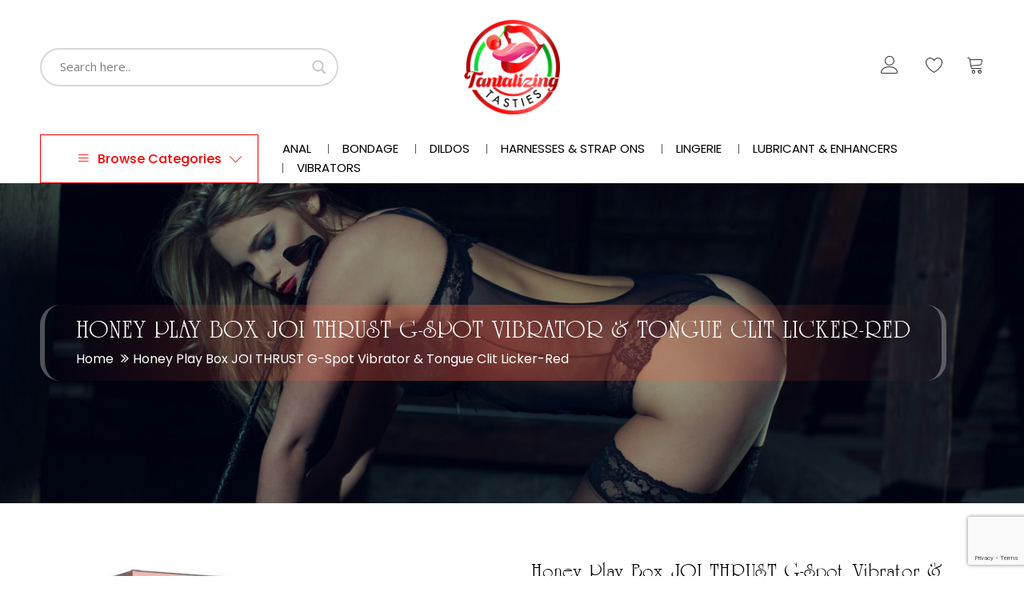

--- FILE ---
content_type: text/html; charset=UTF-8
request_url: https://www.tantalizingtasties.com/product/honey-play-box-joi-thrust-g-spot-vibrator-tongue-clit-licker-red/
body_size: 25495
content:
<!doctype html>
<html dir="ltr" lang="en" prefix="og: https://ogp.me/ns#">
<head>
<meta name="viewport" content="width=device-width, initial-scale=1">
<link rel="stylesheet" href="https://www.tantalizingtasties.com/wp-content/themes/blankslate/css/bootstrap.min.css">
<link href="https://fonts.googleapis.com/css2?family=Montserrat:wght@300;400;500;600;700;800;900&family=Poppins:wght@300;400;500;600;700;800;900&display=swap" rel="stylesheet">
	<link href="https://fonts.googleapis.com/css2?family=Cabin:wght@400;500;600&display=swap" rel="stylesheet">
	<!-- Owl Stylesheets -->
    <link rel="stylesheet" href="https://www.tantalizingtasties.com/wp-content/themes/blankslate/css/owl.carousel.min.css">
    <link rel="stylesheet" href="https://www.tantalizingtasties.com/wp-content/themes/blankslate/css/owl.theme.default.min.css">
	
	<link rel="stylesheet" href="https://cdnjs.cloudflare.com/ajax/libs/font-awesome/4.7.0/css/font-awesome.min.css">
	<link rel="stylesheet" href="https://cdnjs.cloudflare.com/ajax/libs/animate.css/3.7.2/animate.min.css">
	<link rel="stylesheet" href="https://cdn.linearicons.com/free/1.0.0/icon-font.min.css">
	<link rel="stylesheet" href="https://www.tantalizingtasties.com/wp-content/themes/blankslate/css/style.css">
	
	<link rel="stylesheet" href="https://www.tantalizingtasties.com/wp-content/themes/blankslate/css/responsive.css">
	
	<script src="https://code.jquery.com/jquery-3.5.1.min.js"></script>
    <script src="https://www.tantalizingtasties.com/wp-content/themes/blankslate/js/owl.carousel.js"></script>
	<script src="https://cdnjs.cloudflare.com/ajax/libs/popper.js/1.12.9/umd/popper.min.js"></script>
	<script src="https://www.tantalizingtasties.com/wp-content/themes/blankslate/js/bootstrap.min.js"></script>
					<script>document.documentElement.className = document.documentElement.className + ' yes-js js_active js'</script>
				<title>Honey Play Box JOI THRUST G-spot Vibrator &amp; Tongue Clit Licker-Red - Tantalizing Tasties</title>
    <script>
    (function(d){
      var js, id = 'powr-js', ref = d.getElementsByTagName('script')[0];
      if (d.getElementById(id)) {return;}
      js = d.createElement('script'); js.id = id; js.async = true;
      js.src = '//www.powr.io/powr.js?external-type=wordpress';
      js.setAttribute('powr-token','oj04FNHG111626131472');
      ref.parentNode.insertBefore(js, ref);
    }(document));
    </script>
    
		<!-- All in One SEO Pro 4.8.7.1 - aioseo.com -->
	<meta name="robots" content="max-image-preview:large" />
	<meta name="google-site-verification" content="C1QgSr6VUgNQwnPmrHYtp1TIPAIOwwqNpBHBkuNBKvY" />
	<link rel="canonical" href="https://www.tantalizingtasties.com/product/honey-play-box-joi-thrust-g-spot-vibrator-tongue-clit-licker-red/" />
	<meta name="generator" content="All in One SEO Pro (AIOSEO) 4.8.7.1" />
		<meta property="og:locale" content="en_US" />
		<meta property="og:site_name" content="Tantalizing Tasties -" />
		<meta property="og:type" content="article" />
		<meta property="og:title" content="Honey Play Box JOI THRUST G-spot Vibrator &amp; Tongue Clit Licker-Red - Tantalizing Tasties" />
		<meta property="og:url" content="https://www.tantalizingtasties.com/product/honey-play-box-joi-thrust-g-spot-vibrator-tongue-clit-licker-red/" />
		<meta property="og:image" content="https://www.tantalizingtasties.com/wp-content/uploads/2025/09/tantalizing-tasties-logo-black.png" />
		<meta property="og:image:secure_url" content="https://www.tantalizingtasties.com/wp-content/uploads/2025/09/tantalizing-tasties-logo-black.png" />
		<meta property="article:published_time" content="2023-09-23T10:11:02+00:00" />
		<meta property="article:modified_time" content="2024-09-10T07:18:05+00:00" />
		<meta name="twitter:card" content="summary" />
		<meta name="twitter:title" content="Honey Play Box JOI THRUST G-spot Vibrator &amp; Tongue Clit Licker-Red - Tantalizing Tasties" />
		<meta name="twitter:image" content="https://www.tantalizingtasties.com/wp-content/uploads/2025/09/tantalizing-tasties-logo-black.png" />
		<script type="application/ld+json" class="aioseo-schema">
			{"@context":"https:\/\/schema.org","@graph":[{"@type":"BreadcrumbList","@id":"https:\/\/www.tantalizingtasties.com\/product\/honey-play-box-joi-thrust-g-spot-vibrator-tongue-clit-licker-red\/#breadcrumblist","itemListElement":[{"@type":"ListItem","@id":"https:\/\/www.tantalizingtasties.com#listItem","position":1,"name":"Home","item":"https:\/\/www.tantalizingtasties.com","nextItem":{"@type":"ListItem","@id":"https:\/\/www.tantalizingtasties.com\/shop\/#listItem","name":"shop"}},{"@type":"ListItem","@id":"https:\/\/www.tantalizingtasties.com\/shop\/#listItem","position":2,"name":"shop","item":"https:\/\/www.tantalizingtasties.com\/shop\/","nextItem":{"@type":"ListItem","@id":"https:\/\/www.tantalizingtasties.com\/product-category\/for-her\/#listItem","name":"For Her"},"previousItem":{"@type":"ListItem","@id":"https:\/\/www.tantalizingtasties.com#listItem","name":"Home"}},{"@type":"ListItem","@id":"https:\/\/www.tantalizingtasties.com\/product-category\/for-her\/#listItem","position":3,"name":"For Her","item":"https:\/\/www.tantalizingtasties.com\/product-category\/for-her\/","nextItem":{"@type":"ListItem","@id":"https:\/\/www.tantalizingtasties.com\/product\/honey-play-box-joi-thrust-g-spot-vibrator-tongue-clit-licker-red\/#listItem","name":"Honey Play Box JOI THRUST G-spot Vibrator &amp; Tongue Clit Licker-Red"},"previousItem":{"@type":"ListItem","@id":"https:\/\/www.tantalizingtasties.com\/shop\/#listItem","name":"shop"}},{"@type":"ListItem","@id":"https:\/\/www.tantalizingtasties.com\/product\/honey-play-box-joi-thrust-g-spot-vibrator-tongue-clit-licker-red\/#listItem","position":4,"name":"Honey Play Box JOI THRUST G-spot Vibrator &amp; Tongue Clit Licker-Red","previousItem":{"@type":"ListItem","@id":"https:\/\/www.tantalizingtasties.com\/product-category\/for-her\/#listItem","name":"For Her"}}]},{"@type":"Organization","@id":"https:\/\/www.tantalizingtasties.com\/#organization","name":"Tantalizing Tasties","url":"https:\/\/www.tantalizingtasties.com\/","logo":{"@type":"ImageObject","url":"https:\/\/www.tantalizingtasties.com\/wp-content\/uploads\/2025\/09\/tantalizing-tasties-logo-black.png","@id":"https:\/\/www.tantalizingtasties.com\/product\/honey-play-box-joi-thrust-g-spot-vibrator-tongue-clit-licker-red\/#organizationLogo","width":1000,"height":978},"image":{"@id":"https:\/\/www.tantalizingtasties.com\/product\/honey-play-box-joi-thrust-g-spot-vibrator-tongue-clit-licker-red\/#organizationLogo"}},{"@type":"WebPage","@id":"https:\/\/www.tantalizingtasties.com\/product\/honey-play-box-joi-thrust-g-spot-vibrator-tongue-clit-licker-red\/#webpage","url":"https:\/\/www.tantalizingtasties.com\/product\/honey-play-box-joi-thrust-g-spot-vibrator-tongue-clit-licker-red\/","name":"Honey Play Box JOI THRUST G-spot Vibrator & Tongue Clit Licker-Red - Tantalizing Tasties","inLanguage":"en","isPartOf":{"@id":"https:\/\/www.tantalizingtasties.com\/#website"},"breadcrumb":{"@id":"https:\/\/www.tantalizingtasties.com\/product\/honey-play-box-joi-thrust-g-spot-vibrator-tongue-clit-licker-red\/#breadcrumblist"},"image":{"@type":"ImageObject","url":"https:\/\/www.tantalizingtasties.com\/wp-content\/uploads\/2023\/09\/HPBVS-22-936RE.jpg","@id":"https:\/\/www.tantalizingtasties.com\/product\/honey-play-box-joi-thrust-g-spot-vibrator-tongue-clit-licker-red\/#mainImage","width":825,"height":825},"primaryImageOfPage":{"@id":"https:\/\/www.tantalizingtasties.com\/product\/honey-play-box-joi-thrust-g-spot-vibrator-tongue-clit-licker-red\/#mainImage"},"datePublished":"2023-09-23T10:11:02+00:00","dateModified":"2024-09-10T07:18:05+00:00"},{"@type":"WebSite","@id":"https:\/\/www.tantalizingtasties.com\/#website","url":"https:\/\/www.tantalizingtasties.com\/","name":"Tantalizing Tasties","inLanguage":"en","publisher":{"@id":"https:\/\/www.tantalizingtasties.com\/#organization"}}]}
		</script>
		<!-- All in One SEO Pro -->

<link rel='dns-prefetch' href='//www.powr.io' />
<link rel="alternate" type="application/rss+xml" title="Tantalizing Tasties &raquo; Feed" href="https://www.tantalizingtasties.com/feed/" />
<link rel="alternate" type="application/rss+xml" title="Tantalizing Tasties &raquo; Comments Feed" href="https://www.tantalizingtasties.com/comments/feed/" />
<link rel="alternate" type="application/rss+xml" title="Tantalizing Tasties &raquo; Honey Play Box JOI THRUST G-spot Vibrator &amp; Tongue Clit Licker-Red Comments Feed" href="https://www.tantalizingtasties.com/product/honey-play-box-joi-thrust-g-spot-vibrator-tongue-clit-licker-red/feed/" />
<link rel="alternate" title="oEmbed (JSON)" type="application/json+oembed" href="https://www.tantalizingtasties.com/wp-json/oembed/1.0/embed?url=https%3A%2F%2Fwww.tantalizingtasties.com%2Fproduct%2Fhoney-play-box-joi-thrust-g-spot-vibrator-tongue-clit-licker-red%2F" />
<link rel="alternate" title="oEmbed (XML)" type="text/xml+oembed" href="https://www.tantalizingtasties.com/wp-json/oembed/1.0/embed?url=https%3A%2F%2Fwww.tantalizingtasties.com%2Fproduct%2Fhoney-play-box-joi-thrust-g-spot-vibrator-tongue-clit-licker-red%2F&#038;format=xml" />
		<!-- This site uses the Google Analytics by MonsterInsights plugin v9.11.1 - Using Analytics tracking - https://www.monsterinsights.com/ -->
		<!-- Note: MonsterInsights is not currently configured on this site. The site owner needs to authenticate with Google Analytics in the MonsterInsights settings panel. -->
					<!-- No tracking code set -->
				<!-- / Google Analytics by MonsterInsights -->
		<style id='wp-img-auto-sizes-contain-inline-css' type='text/css'>
img:is([sizes=auto i],[sizes^="auto," i]){contain-intrinsic-size:3000px 1500px}
/*# sourceURL=wp-img-auto-sizes-contain-inline-css */
</style>
<link rel='stylesheet' id='font-awesome-css' href='https://www.tantalizingtasties.com/wp-content/plugins/load-more-products-for-woocommerce/berocket/assets/css/font-awesome.min.css?ver=6.9' type='text/css' media='all' />
<style id='font-awesome-inline-css' type='text/css'>
[data-font="FontAwesome"]:before {font-family: 'FontAwesome' !important;content: attr(data-icon) !important;speak: none !important;font-weight: normal !important;font-variant: normal !important;text-transform: none !important;line-height: 1 !important;font-style: normal !important;-webkit-font-smoothing: antialiased !important;-moz-osx-font-smoothing: grayscale !important;}
/*# sourceURL=font-awesome-inline-css */
</style>
<style id='wp-emoji-styles-inline-css' type='text/css'>

	img.wp-smiley, img.emoji {
		display: inline !important;
		border: none !important;
		box-shadow: none !important;
		height: 1em !important;
		width: 1em !important;
		margin: 0 0.07em !important;
		vertical-align: -0.1em !important;
		background: none !important;
		padding: 0 !important;
	}
/*# sourceURL=wp-emoji-styles-inline-css */
</style>
<link rel='stylesheet' id='wp-block-library-css' href='https://www.tantalizingtasties.com/wp-includes/css/dist/block-library/style.min.css?ver=6.9' type='text/css' media='all' />
<link rel='stylesheet' id='wc-blocks-style-css' href='https://www.tantalizingtasties.com/wp-content/plugins/woocommerce/assets/client/blocks/wc-blocks.css?ver=wc-9.3.5' type='text/css' media='all' />
<style id='global-styles-inline-css' type='text/css'>
:root{--wp--preset--aspect-ratio--square: 1;--wp--preset--aspect-ratio--4-3: 4/3;--wp--preset--aspect-ratio--3-4: 3/4;--wp--preset--aspect-ratio--3-2: 3/2;--wp--preset--aspect-ratio--2-3: 2/3;--wp--preset--aspect-ratio--16-9: 16/9;--wp--preset--aspect-ratio--9-16: 9/16;--wp--preset--color--black: #000000;--wp--preset--color--cyan-bluish-gray: #abb8c3;--wp--preset--color--white: #ffffff;--wp--preset--color--pale-pink: #f78da7;--wp--preset--color--vivid-red: #cf2e2e;--wp--preset--color--luminous-vivid-orange: #ff6900;--wp--preset--color--luminous-vivid-amber: #fcb900;--wp--preset--color--light-green-cyan: #7bdcb5;--wp--preset--color--vivid-green-cyan: #00d084;--wp--preset--color--pale-cyan-blue: #8ed1fc;--wp--preset--color--vivid-cyan-blue: #0693e3;--wp--preset--color--vivid-purple: #9b51e0;--wp--preset--gradient--vivid-cyan-blue-to-vivid-purple: linear-gradient(135deg,rgb(6,147,227) 0%,rgb(155,81,224) 100%);--wp--preset--gradient--light-green-cyan-to-vivid-green-cyan: linear-gradient(135deg,rgb(122,220,180) 0%,rgb(0,208,130) 100%);--wp--preset--gradient--luminous-vivid-amber-to-luminous-vivid-orange: linear-gradient(135deg,rgb(252,185,0) 0%,rgb(255,105,0) 100%);--wp--preset--gradient--luminous-vivid-orange-to-vivid-red: linear-gradient(135deg,rgb(255,105,0) 0%,rgb(207,46,46) 100%);--wp--preset--gradient--very-light-gray-to-cyan-bluish-gray: linear-gradient(135deg,rgb(238,238,238) 0%,rgb(169,184,195) 100%);--wp--preset--gradient--cool-to-warm-spectrum: linear-gradient(135deg,rgb(74,234,220) 0%,rgb(151,120,209) 20%,rgb(207,42,186) 40%,rgb(238,44,130) 60%,rgb(251,105,98) 80%,rgb(254,248,76) 100%);--wp--preset--gradient--blush-light-purple: linear-gradient(135deg,rgb(255,206,236) 0%,rgb(152,150,240) 100%);--wp--preset--gradient--blush-bordeaux: linear-gradient(135deg,rgb(254,205,165) 0%,rgb(254,45,45) 50%,rgb(107,0,62) 100%);--wp--preset--gradient--luminous-dusk: linear-gradient(135deg,rgb(255,203,112) 0%,rgb(199,81,192) 50%,rgb(65,88,208) 100%);--wp--preset--gradient--pale-ocean: linear-gradient(135deg,rgb(255,245,203) 0%,rgb(182,227,212) 50%,rgb(51,167,181) 100%);--wp--preset--gradient--electric-grass: linear-gradient(135deg,rgb(202,248,128) 0%,rgb(113,206,126) 100%);--wp--preset--gradient--midnight: linear-gradient(135deg,rgb(2,3,129) 0%,rgb(40,116,252) 100%);--wp--preset--font-size--small: 13px;--wp--preset--font-size--medium: 20px;--wp--preset--font-size--large: 36px;--wp--preset--font-size--x-large: 42px;--wp--preset--font-family--inter: "Inter", sans-serif;--wp--preset--font-family--cardo: Cardo;--wp--preset--spacing--20: 0.44rem;--wp--preset--spacing--30: 0.67rem;--wp--preset--spacing--40: 1rem;--wp--preset--spacing--50: 1.5rem;--wp--preset--spacing--60: 2.25rem;--wp--preset--spacing--70: 3.38rem;--wp--preset--spacing--80: 5.06rem;--wp--preset--shadow--natural: 6px 6px 9px rgba(0, 0, 0, 0.2);--wp--preset--shadow--deep: 12px 12px 50px rgba(0, 0, 0, 0.4);--wp--preset--shadow--sharp: 6px 6px 0px rgba(0, 0, 0, 0.2);--wp--preset--shadow--outlined: 6px 6px 0px -3px rgb(255, 255, 255), 6px 6px rgb(0, 0, 0);--wp--preset--shadow--crisp: 6px 6px 0px rgb(0, 0, 0);}:where(.is-layout-flex){gap: 0.5em;}:where(.is-layout-grid){gap: 0.5em;}body .is-layout-flex{display: flex;}.is-layout-flex{flex-wrap: wrap;align-items: center;}.is-layout-flex > :is(*, div){margin: 0;}body .is-layout-grid{display: grid;}.is-layout-grid > :is(*, div){margin: 0;}:where(.wp-block-columns.is-layout-flex){gap: 2em;}:where(.wp-block-columns.is-layout-grid){gap: 2em;}:where(.wp-block-post-template.is-layout-flex){gap: 1.25em;}:where(.wp-block-post-template.is-layout-grid){gap: 1.25em;}.has-black-color{color: var(--wp--preset--color--black) !important;}.has-cyan-bluish-gray-color{color: var(--wp--preset--color--cyan-bluish-gray) !important;}.has-white-color{color: var(--wp--preset--color--white) !important;}.has-pale-pink-color{color: var(--wp--preset--color--pale-pink) !important;}.has-vivid-red-color{color: var(--wp--preset--color--vivid-red) !important;}.has-luminous-vivid-orange-color{color: var(--wp--preset--color--luminous-vivid-orange) !important;}.has-luminous-vivid-amber-color{color: var(--wp--preset--color--luminous-vivid-amber) !important;}.has-light-green-cyan-color{color: var(--wp--preset--color--light-green-cyan) !important;}.has-vivid-green-cyan-color{color: var(--wp--preset--color--vivid-green-cyan) !important;}.has-pale-cyan-blue-color{color: var(--wp--preset--color--pale-cyan-blue) !important;}.has-vivid-cyan-blue-color{color: var(--wp--preset--color--vivid-cyan-blue) !important;}.has-vivid-purple-color{color: var(--wp--preset--color--vivid-purple) !important;}.has-black-background-color{background-color: var(--wp--preset--color--black) !important;}.has-cyan-bluish-gray-background-color{background-color: var(--wp--preset--color--cyan-bluish-gray) !important;}.has-white-background-color{background-color: var(--wp--preset--color--white) !important;}.has-pale-pink-background-color{background-color: var(--wp--preset--color--pale-pink) !important;}.has-vivid-red-background-color{background-color: var(--wp--preset--color--vivid-red) !important;}.has-luminous-vivid-orange-background-color{background-color: var(--wp--preset--color--luminous-vivid-orange) !important;}.has-luminous-vivid-amber-background-color{background-color: var(--wp--preset--color--luminous-vivid-amber) !important;}.has-light-green-cyan-background-color{background-color: var(--wp--preset--color--light-green-cyan) !important;}.has-vivid-green-cyan-background-color{background-color: var(--wp--preset--color--vivid-green-cyan) !important;}.has-pale-cyan-blue-background-color{background-color: var(--wp--preset--color--pale-cyan-blue) !important;}.has-vivid-cyan-blue-background-color{background-color: var(--wp--preset--color--vivid-cyan-blue) !important;}.has-vivid-purple-background-color{background-color: var(--wp--preset--color--vivid-purple) !important;}.has-black-border-color{border-color: var(--wp--preset--color--black) !important;}.has-cyan-bluish-gray-border-color{border-color: var(--wp--preset--color--cyan-bluish-gray) !important;}.has-white-border-color{border-color: var(--wp--preset--color--white) !important;}.has-pale-pink-border-color{border-color: var(--wp--preset--color--pale-pink) !important;}.has-vivid-red-border-color{border-color: var(--wp--preset--color--vivid-red) !important;}.has-luminous-vivid-orange-border-color{border-color: var(--wp--preset--color--luminous-vivid-orange) !important;}.has-luminous-vivid-amber-border-color{border-color: var(--wp--preset--color--luminous-vivid-amber) !important;}.has-light-green-cyan-border-color{border-color: var(--wp--preset--color--light-green-cyan) !important;}.has-vivid-green-cyan-border-color{border-color: var(--wp--preset--color--vivid-green-cyan) !important;}.has-pale-cyan-blue-border-color{border-color: var(--wp--preset--color--pale-cyan-blue) !important;}.has-vivid-cyan-blue-border-color{border-color: var(--wp--preset--color--vivid-cyan-blue) !important;}.has-vivid-purple-border-color{border-color: var(--wp--preset--color--vivid-purple) !important;}.has-vivid-cyan-blue-to-vivid-purple-gradient-background{background: var(--wp--preset--gradient--vivid-cyan-blue-to-vivid-purple) !important;}.has-light-green-cyan-to-vivid-green-cyan-gradient-background{background: var(--wp--preset--gradient--light-green-cyan-to-vivid-green-cyan) !important;}.has-luminous-vivid-amber-to-luminous-vivid-orange-gradient-background{background: var(--wp--preset--gradient--luminous-vivid-amber-to-luminous-vivid-orange) !important;}.has-luminous-vivid-orange-to-vivid-red-gradient-background{background: var(--wp--preset--gradient--luminous-vivid-orange-to-vivid-red) !important;}.has-very-light-gray-to-cyan-bluish-gray-gradient-background{background: var(--wp--preset--gradient--very-light-gray-to-cyan-bluish-gray) !important;}.has-cool-to-warm-spectrum-gradient-background{background: var(--wp--preset--gradient--cool-to-warm-spectrum) !important;}.has-blush-light-purple-gradient-background{background: var(--wp--preset--gradient--blush-light-purple) !important;}.has-blush-bordeaux-gradient-background{background: var(--wp--preset--gradient--blush-bordeaux) !important;}.has-luminous-dusk-gradient-background{background: var(--wp--preset--gradient--luminous-dusk) !important;}.has-pale-ocean-gradient-background{background: var(--wp--preset--gradient--pale-ocean) !important;}.has-electric-grass-gradient-background{background: var(--wp--preset--gradient--electric-grass) !important;}.has-midnight-gradient-background{background: var(--wp--preset--gradient--midnight) !important;}.has-small-font-size{font-size: var(--wp--preset--font-size--small) !important;}.has-medium-font-size{font-size: var(--wp--preset--font-size--medium) !important;}.has-large-font-size{font-size: var(--wp--preset--font-size--large) !important;}.has-x-large-font-size{font-size: var(--wp--preset--font-size--x-large) !important;}
/*# sourceURL=global-styles-inline-css */
</style>

<style id='classic-theme-styles-inline-css' type='text/css'>
/*! This file is auto-generated */
.wp-block-button__link{color:#fff;background-color:#32373c;border-radius:9999px;box-shadow:none;text-decoration:none;padding:calc(.667em + 2px) calc(1.333em + 2px);font-size:1.125em}.wp-block-file__button{background:#32373c;color:#fff;text-decoration:none}
/*# sourceURL=/wp-includes/css/classic-themes.min.css */
</style>
<link rel='stylesheet' id='wp-components-css' href='https://www.tantalizingtasties.com/wp-includes/css/dist/components/style.min.css?ver=6.9' type='text/css' media='all' />
<link rel='stylesheet' id='wp-preferences-css' href='https://www.tantalizingtasties.com/wp-includes/css/dist/preferences/style.min.css?ver=6.9' type='text/css' media='all' />
<link rel='stylesheet' id='wp-block-editor-css' href='https://www.tantalizingtasties.com/wp-includes/css/dist/block-editor/style.min.css?ver=6.9' type='text/css' media='all' />
<link rel='stylesheet' id='wp-reusable-blocks-css' href='https://www.tantalizingtasties.com/wp-includes/css/dist/reusable-blocks/style.min.css?ver=6.9' type='text/css' media='all' />
<link rel='stylesheet' id='wp-patterns-css' href='https://www.tantalizingtasties.com/wp-includes/css/dist/patterns/style.min.css?ver=6.9' type='text/css' media='all' />
<link rel='stylesheet' id='wp-editor-css' href='https://www.tantalizingtasties.com/wp-includes/css/dist/editor/style.min.css?ver=6.9' type='text/css' media='all' />
<link rel='stylesheet' id='powrful_pack-style-css-css' href='https://www.tantalizingtasties.com/wp-content/plugins/powr-pack/dist/blocks.style.build.css?ver=6.9' type='text/css' media='all' />
<link rel='stylesheet' id='contact-form-7-css' href='https://www.tantalizingtasties.com/wp-content/plugins/contact-form-7/includes/css/styles.css?ver=6.1.4' type='text/css' media='all' />
<link rel='stylesheet' id='wpsm_ac-font-awesome-front-css' href='https://www.tantalizingtasties.com/wp-content/plugins/responsive-accordion-and-collapse/css/font-awesome/css/font-awesome.min.css?ver=6.9' type='text/css' media='all' />
<link rel='stylesheet' id='wpsm_ac_bootstrap-front-css' href='https://www.tantalizingtasties.com/wp-content/plugins/responsive-accordion-and-collapse/css/bootstrap-front.css?ver=6.9' type='text/css' media='all' />
<link rel='stylesheet' id='dashicons-css' href='https://www.tantalizingtasties.com/wp-includes/css/dashicons.min.css?ver=6.9' type='text/css' media='all' />
<style id='dashicons-inline-css' type='text/css'>
[data-font="Dashicons"]:before {font-family: 'Dashicons' !important;content: attr(data-icon) !important;speak: none !important;font-weight: normal !important;font-variant: normal !important;text-transform: none !important;line-height: 1 !important;font-style: normal !important;-webkit-font-smoothing: antialiased !important;-moz-osx-font-smoothing: grayscale !important;}
/*# sourceURL=dashicons-inline-css */
</style>
<link rel='stylesheet' id='srm-fontawesome-css' href='https://cdnjs.cloudflare.com/ajax/libs/font-awesome/6.0.0/css/all.min.css?ver=6.0.0' type='text/css' media='all' />
<link rel='stylesheet' id='jquery-ui-css' href='https://cdnjs.cloudflare.com/ajax/libs/jqueryui/1.12.1/jquery-ui.min.css?ver=1.12.1' type='text/css' media='all' />
<link rel='stylesheet' id='srm-bootstrap-css' href='https://www.tantalizingtasties.com/wp-content/plugins/starfish-reviews/css/bootstrap-srm.min.css?ver=5.2.3' type='text/css' media='all' />
<link rel='stylesheet' id='srm-main-css' href='https://www.tantalizingtasties.com/wp-content/plugins/starfish-reviews/css/starfish-main.css?ver=3.1.12' type='text/css' media='all' />
<link rel='stylesheet' id='woof-css' href='https://www.tantalizingtasties.com/wp-content/plugins/woocommerce-products-filter/css/front.css?ver=1.3.6.3' type='text/css' media='all' />
<style id='woof-inline-css' type='text/css'>

.woof_products_top_panel li span, .woof_products_top_panel2 li span{background: url(https://www.tantalizingtasties.com/wp-content/plugins/woocommerce-products-filter/img/delete.png);background-size: 14px 14px;background-repeat: no-repeat;background-position: right;}
.woof_edit_view{
                    display: none;
                }

/*# sourceURL=woof-inline-css */
</style>
<link rel='stylesheet' id='chosen-drop-down-css' href='https://www.tantalizingtasties.com/wp-content/plugins/woocommerce-products-filter/js/chosen/chosen.min.css?ver=1.3.6.3' type='text/css' media='all' />
<link rel='stylesheet' id='woof_by_author_html_items-css' href='https://www.tantalizingtasties.com/wp-content/plugins/woocommerce-products-filter/ext/by_author/css/by_author.css?ver=1.3.6.3' type='text/css' media='all' />
<link rel='stylesheet' id='woof_by_instock_html_items-css' href='https://www.tantalizingtasties.com/wp-content/plugins/woocommerce-products-filter/ext/by_instock/css/by_instock.css?ver=1.3.6.3' type='text/css' media='all' />
<link rel='stylesheet' id='woof_by_onsales_html_items-css' href='https://www.tantalizingtasties.com/wp-content/plugins/woocommerce-products-filter/ext/by_onsales/css/by_onsales.css?ver=1.3.6.3' type='text/css' media='all' />
<link rel='stylesheet' id='woof_by_text_html_items-css' href='https://www.tantalizingtasties.com/wp-content/plugins/woocommerce-products-filter/ext/by_text/assets/css/front.css?ver=1.3.6.3' type='text/css' media='all' />
<link rel='stylesheet' id='woof_label_html_items-css' href='https://www.tantalizingtasties.com/wp-content/plugins/woocommerce-products-filter/ext/label/css/html_types/label.css?ver=1.3.6.3' type='text/css' media='all' />
<link rel='stylesheet' id='woof_select_radio_check_html_items-css' href='https://www.tantalizingtasties.com/wp-content/plugins/woocommerce-products-filter/ext/select_radio_check/css/html_types/select_radio_check.css?ver=1.3.6.3' type='text/css' media='all' />
<link rel='stylesheet' id='woof_sd_html_items_checkbox-css' href='https://www.tantalizingtasties.com/wp-content/plugins/woocommerce-products-filter/ext/smart_designer/css/elements/checkbox.css?ver=1.3.6.3' type='text/css' media='all' />
<link rel='stylesheet' id='woof_sd_html_items_radio-css' href='https://www.tantalizingtasties.com/wp-content/plugins/woocommerce-products-filter/ext/smart_designer/css/elements/radio.css?ver=1.3.6.3' type='text/css' media='all' />
<link rel='stylesheet' id='woof_sd_html_items_switcher-css' href='https://www.tantalizingtasties.com/wp-content/plugins/woocommerce-products-filter/ext/smart_designer/css/elements/switcher.css?ver=1.3.6.3' type='text/css' media='all' />
<link rel='stylesheet' id='woof_sd_html_items_color-css' href='https://www.tantalizingtasties.com/wp-content/plugins/woocommerce-products-filter/ext/smart_designer/css/elements/color.css?ver=1.3.6.3' type='text/css' media='all' />
<link rel='stylesheet' id='woof_sd_html_items_tooltip-css' href='https://www.tantalizingtasties.com/wp-content/plugins/woocommerce-products-filter/ext/smart_designer/css/tooltip.css?ver=1.3.6.3' type='text/css' media='all' />
<link rel='stylesheet' id='woof_sd_html_items_front-css' href='https://www.tantalizingtasties.com/wp-content/plugins/woocommerce-products-filter/ext/smart_designer/css/front.css?ver=1.3.6.3' type='text/css' media='all' />
<link rel='stylesheet' id='woof-switcher23-css' href='https://www.tantalizingtasties.com/wp-content/plugins/woocommerce-products-filter/css/switcher.css?ver=1.3.6.3' type='text/css' media='all' />
<link rel='stylesheet' id='woocommerce-layout-css' href='https://www.tantalizingtasties.com/wp-content/plugins/woocommerce/assets/css/woocommerce-layout.css?ver=9.3.5' type='text/css' media='all' />
<link rel='stylesheet' id='woocommerce-smallscreen-css' href='https://www.tantalizingtasties.com/wp-content/plugins/woocommerce/assets/css/woocommerce-smallscreen.css?ver=9.3.5' type='text/css' media='only screen and (max-width: 768px)' />
<link rel='stylesheet' id='woocommerce-general-css' href='https://www.tantalizingtasties.com/wp-content/plugins/woocommerce/assets/css/woocommerce.css?ver=9.3.5' type='text/css' media='all' />
<style id='woocommerce-inline-inline-css' type='text/css'>
.woocommerce form .form-row .required { visibility: visible; }
/*# sourceURL=woocommerce-inline-inline-css */
</style>
<link rel='stylesheet' id='megamenu-css' href='https://www.tantalizingtasties.com/wp-content/uploads/maxmegamenu/style.css?ver=85134a' type='text/css' media='all' />
<link rel='stylesheet' id='jquery-selectBox-css' href='https://www.tantalizingtasties.com/wp-content/plugins/yith-woocommerce-wishlist/assets/css/jquery.selectBox.css?ver=1.2.0' type='text/css' media='all' />
<link rel='stylesheet' id='yith-wcwl-font-awesome-css' href='https://www.tantalizingtasties.com/wp-content/plugins/yith-woocommerce-wishlist/assets/css/font-awesome.css?ver=4.7.0' type='text/css' media='all' />
<link rel='stylesheet' id='woocommerce_prettyPhoto_css-css' href='//www.tantalizingtasties.com/wp-content/plugins/woocommerce/assets/css/prettyPhoto.css?ver=3.1.6' type='text/css' media='all' />
<link rel='stylesheet' id='yith-wcwl-main-css' href='https://www.tantalizingtasties.com/wp-content/plugins/yith-woocommerce-wishlist/assets/css/style.css?ver=3.38.0' type='text/css' media='all' />
<style id='yith-wcwl-main-inline-css' type='text/css'>
.yith-wcwl-share li a{color: #FFFFFF;}.yith-wcwl-share li a:hover{color: #FFFFFF;}.yith-wcwl-share a.facebook{background: #39599E; background-color: #39599E;}.yith-wcwl-share a.facebook:hover{background: #39599E; background-color: #39599E;}.yith-wcwl-share a.twitter{background: #45AFE2; background-color: #45AFE2;}.yith-wcwl-share a.twitter:hover{background: #39599E; background-color: #39599E;}.yith-wcwl-share a.pinterest{background: #AB2E31; background-color: #AB2E31;}.yith-wcwl-share a.pinterest:hover{background: #39599E; background-color: #39599E;}.yith-wcwl-share a.email{background: #FBB102; background-color: #FBB102;}.yith-wcwl-share a.email:hover{background: #39599E; background-color: #39599E;}.yith-wcwl-share a.whatsapp{background: #00A901; background-color: #00A901;}.yith-wcwl-share a.whatsapp:hover{background: #39599E; background-color: #39599E;}
/*# sourceURL=yith-wcwl-main-inline-css */
</style>
<link rel='stylesheet' id='wc-avatax-frontend-css' href='https://www.tantalizingtasties.com/wp-content/plugins/woocommerce-avatax/assets/css/frontend/wc-avatax-frontend.min.css?ver=2.8.4' type='text/css' media='all' />
<link rel='stylesheet' id='blankslate-style-css' href='https://www.tantalizingtasties.com/wp-content/themes/blankslate/style.css?ver=6.9' type='text/css' media='all' />
<link rel='stylesheet' id='wpdreams-asl-basic-css' href='https://www.tantalizingtasties.com/wp-content/plugins/ajax-search-lite/css/style.basic.css?ver=4.12.3' type='text/css' media='all' />
<link rel='stylesheet' id='wpdreams-asl-instance-css' href='https://www.tantalizingtasties.com/wp-content/plugins/ajax-search-lite/css/style-curvy-red.css?ver=4.12.3' type='text/css' media='all' />
<link rel='stylesheet' id='rich-reviews-css' href='https://www.tantalizingtasties.com/wp-content/plugins/rich-reviews/css/rich-reviews.css?ver=6.9' type='text/css' media='all' />
<script type="text/javascript" src="https://www.tantalizingtasties.com/wp-includes/js/jquery/jquery.min.js?ver=3.7.1" id="jquery-core-js"></script>
<script type="text/javascript" src="https://www.tantalizingtasties.com/wp-includes/js/jquery/jquery-migrate.min.js?ver=3.4.1" id="jquery-migrate-js"></script>
<script type="text/javascript" id="woof-husky-js-extra">
/* <![CDATA[ */
var woof_husky_txt = {"ajax_url":"https://www.tantalizingtasties.com/wp-admin/admin-ajax.php","plugin_uri":"https://www.tantalizingtasties.com/wp-content/plugins/woocommerce-products-filter/ext/by_text/","loader":"https://www.tantalizingtasties.com/wp-content/plugins/woocommerce-products-filter/ext/by_text/assets/img/ajax-loader.gif","not_found":"Nothing found!","prev":"Prev","next":"Next","site_link":"https://www.tantalizingtasties.com","default_data":{"placeholder":"","behavior":"title","search_by_full_word":0,"autocomplete":1,"how_to_open_links":0,"taxonomy_compatibility":0,"sku_compatibility":0,"custom_fields":"","search_desc_variant":0,"view_text_length":10,"min_symbols":3,"max_posts":10,"image":"","notes_for_customer":"","template":"default","max_open_height":300,"page":0}};
//# sourceURL=woof-husky-js-extra
/* ]]> */
</script>
<script type="text/javascript" src="https://www.tantalizingtasties.com/wp-content/plugins/woocommerce-products-filter/ext/by_text/assets/js/husky.js?ver=1.3.6.3" id="woof-husky-js"></script>
<script type="text/javascript" src="//www.powr.io/powr.js?external-type=wordpress&amp;ver=6.9" id="powr-js-js"></script>
<script type="text/javascript" src="https://cdnjs.cloudflare.com/ajax/libs/jqueryui/1.12.1/jquery-ui.min.js?ver=1.12.1" id="jquery-ui-js"></script>
<script type="text/javascript" src="https://cdnjs.cloudflare.com/ajax/libs/bootstrap/5.2.3/js/bootstrap.bundle.min.js?ver=5.2.3" id="srm-bootstrap-js"></script>
<script type="text/javascript" src="https://www.tantalizingtasties.com/wp-content/plugins/woocommerce/assets/js/jquery-blockui/jquery.blockUI.min.js?ver=2.7.0-wc.9.3.5" id="jquery-blockui-js" defer="defer" data-wp-strategy="defer"></script>
<script type="text/javascript" id="wc-add-to-cart-js-extra">
/* <![CDATA[ */
var wc_add_to_cart_params = {"ajax_url":"/wp-admin/admin-ajax.php","wc_ajax_url":"/?wc-ajax=%%endpoint%%","i18n_view_cart":"View cart","cart_url":"https://www.tantalizingtasties.com/cart/","is_cart":"","cart_redirect_after_add":"no"};
//# sourceURL=wc-add-to-cart-js-extra
/* ]]> */
</script>
<script type="text/javascript" src="https://www.tantalizingtasties.com/wp-content/plugins/woocommerce/assets/js/frontend/add-to-cart.min.js?ver=9.3.5" id="wc-add-to-cart-js" defer="defer" data-wp-strategy="defer"></script>
<script type="text/javascript" id="wc-single-product-js-extra">
/* <![CDATA[ */
var wc_single_product_params = {"i18n_required_rating_text":"Please select a rating","review_rating_required":"yes","flexslider":{"rtl":false,"animation":"slide","smoothHeight":true,"directionNav":false,"controlNav":"thumbnails","slideshow":false,"animationSpeed":500,"animationLoop":false,"allowOneSlide":false},"zoom_enabled":"","zoom_options":[],"photoswipe_enabled":"","photoswipe_options":{"shareEl":false,"closeOnScroll":false,"history":false,"hideAnimationDuration":0,"showAnimationDuration":0},"flexslider_enabled":""};
//# sourceURL=wc-single-product-js-extra
/* ]]> */
</script>
<script type="text/javascript" src="https://www.tantalizingtasties.com/wp-content/plugins/woocommerce/assets/js/frontend/single-product.min.js?ver=9.3.5" id="wc-single-product-js" defer="defer" data-wp-strategy="defer"></script>
<script type="text/javascript" src="https://www.tantalizingtasties.com/wp-content/plugins/woocommerce/assets/js/js-cookie/js.cookie.min.js?ver=2.1.4-wc.9.3.5" id="js-cookie-js" defer="defer" data-wp-strategy="defer"></script>
<script type="text/javascript" id="woocommerce-js-extra">
/* <![CDATA[ */
var woocommerce_params = {"ajax_url":"/wp-admin/admin-ajax.php","wc_ajax_url":"/?wc-ajax=%%endpoint%%"};
//# sourceURL=woocommerce-js-extra
/* ]]> */
</script>
<script type="text/javascript" src="https://www.tantalizingtasties.com/wp-content/plugins/woocommerce/assets/js/frontend/woocommerce.min.js?ver=9.3.5" id="woocommerce-js" defer="defer" data-wp-strategy="defer"></script>
<script type="text/javascript" id="rich-reviews-js-extra">
/* <![CDATA[ */
var php_vars = {"excerpt_length":"150","maybe_some_other_stuff":"Probably Not"};
var translation = {"read_more":"Read More","less":"Less"};
//# sourceURL=rich-reviews-js-extra
/* ]]> */
</script>
<script type="text/javascript" src="https://www.tantalizingtasties.com/wp-content/plugins/rich-reviews/js/rich-reviews.js?ver=6.9" id="rich-reviews-js"></script>
<link rel="https://api.w.org/" href="https://www.tantalizingtasties.com/wp-json/" /><link rel="alternate" title="JSON" type="application/json" href="https://www.tantalizingtasties.com/wp-json/wp/v2/product/13655" /><link rel="EditURI" type="application/rsd+xml" title="RSD" href="https://www.tantalizingtasties.com/xmlrpc.php?rsd" />
<meta name="generator" content="WordPress 6.9" />
<meta name="generator" content="WooCommerce 9.3.5" />
<link rel='shortlink' href='https://www.tantalizingtasties.com/?p=13655' />
<style></style><style>
                .lmp_load_more_button.br_lmp_button_settings .lmp_button:hover {
                    background-color: #9999ff!important;
                    color: #111111!important;
                }
                .lmp_load_more_button.br_lmp_prev_settings .lmp_button:hover {
                    background-color: #9999ff!important;
                    color: #111111!important;
                }li.product.lazy, .berocket_lgv_additional_data.lazy{opacity:0;}</style>	<noscript><style>.woocommerce-product-gallery{ opacity: 1 !important; }</style></noscript>
					<link rel="preconnect" href="https://fonts.gstatic.com" crossorigin />
				<link rel="preload" as="style" href="//fonts.googleapis.com/css?family=Open+Sans&display=swap" />
				<link rel="stylesheet" href="//fonts.googleapis.com/css?family=Open+Sans&display=swap" media="all" />
							            <style>
				            
					div[id*='ajaxsearchlitesettings'].searchsettings .asl_option_inner label {
						font-size: 0px !important;
						color: rgba(0, 0, 0, 0);
					}
					div[id*='ajaxsearchlitesettings'].searchsettings .asl_option_inner label:after {
						font-size: 11px !important;
						position: absolute;
						top: 0;
						left: 0;
						z-index: 1;
					}
					.asl_w_container {
						width: 100%;
						margin: 0px 0px 0px 0px;
						min-width: 200px;
					}
					div[id*='ajaxsearchlite'].asl_m {
						width: 100%;
					}
					div[id*='ajaxsearchliteres'].wpdreams_asl_results div.resdrg span.highlighted {
						font-weight: bold;
						color: rgba(217, 49, 43, 1);
						background-color: rgba(238, 238, 238, 1);
					}
					div[id*='ajaxsearchliteres'].wpdreams_asl_results .results img.asl_image {
						width: 70px;
						height: 70px;
						object-fit: cover;
					}
					div.asl_r .results {
						max-height: none;
					}
				
						div.asl_r.asl_w.vertical .results .item::after {
							display: block;
							position: absolute;
							bottom: 0;
							content: '';
							height: 1px;
							width: 100%;
							background: #D8D8D8;
						}
						div.asl_r.asl_w.vertical .results .item.asl_last_item::after {
							display: none;
						}
								            </style>
			            <style class='wp-fonts-local' type='text/css'>
@font-face{font-family:Inter;font-style:normal;font-weight:300 900;font-display:fallback;src:url('https://www.tantalizingtasties.com/wp-content/plugins/woocommerce/assets/fonts/Inter-VariableFont_slnt,wght.woff2') format('woff2');font-stretch:normal;}
@font-face{font-family:Cardo;font-style:normal;font-weight:400;font-display:fallback;src:url('https://www.tantalizingtasties.com/wp-content/plugins/woocommerce/assets/fonts/cardo_normal_400.woff2') format('woff2');}
</style>
<link rel="icon" href="https://www.tantalizingtasties.com/wp-content/uploads/2021/10/logo.png" sizes="32x32" />
<link rel="icon" href="https://www.tantalizingtasties.com/wp-content/uploads/2021/10/logo.png" sizes="192x192" />
<link rel="apple-touch-icon" href="https://www.tantalizingtasties.com/wp-content/uploads/2021/10/logo.png" />
<meta name="msapplication-TileImage" content="https://www.tantalizingtasties.com/wp-content/uploads/2021/10/logo.png" />
		<style type="text/css" id="wp-custom-css">
			.admin-bar #mg-wprm-wrap.cbp-spmenu-left, .admin-bar #mg-wprm-wrap.cbp-spmenu-right {
    top: 88px !important;
}

#mega-menu-wrap-category-menu #mega-menu-category-menu > li.mega-menu-flyout ul.mega-sub-menu li.mega-menu-item a.mega-menu-link {
    background: transparent !important;
}

#mega-menu-wrap-category-menu #mega-menu-category-menu > li.mega-menu-megamenu.mega-menu-item ul.mega-sub-menu li {
  width: 100% !important;
    
}
#mega-menu-wrap-category-menu #mega-menu-category-menu > li.mega-menu-item {
    position: unset !important;
}

.categry-area {
    cursor: pointer;
}

ul.mega-sub-menu {
    width: 98.25vw !important;
    left: 0 !important;
    padding: 10px !important;
    z-index: 999999 !important;
    background: #ddd !important;
    padding: 30px 40px !important;
}

#mega-menu-wrap-category-menu #mega-menu-category-menu > li.mega-menu-item.mega-toggle-on > a.mega-menu-link {
    background: transparent !important;
    color: #f90000 !important;
}

#mega-menu-wrap-category-menu #mega-menu-category-menu > li.mega-menu-megamenu.mega-menu-item ul.mega-sub-menu li {
    width: 100% !important;
    display: block !important;
}

#mega-menu-wrap-category-menu #mega-menu-category-menu > li.mega-menu-megamenu.mega-menu-item ul.mega-sub-menu {
    z-index: 9999999 !important;
}


#mega-menu-wrap-category-menu #mega-menu-category-menu > li.mega-menu-item > a.mega-menu-link:hover {
    background: transparent !important;
	color:#f90000 !important;
}
#mega-menu-wrap-category-menu #mega-menu-category-menu > li.mega-menu-flyout ul.mega-sub-menu li.mega-menu-item a.mega-menu-link:hover {
    color: #f90000;
}

#mega-menu-wrap-category-menu #mega-menu-category-menu > li.mega-menu-item.mega-current-menu-item > a.mega-menu-link, #mega-menu-wrap-category-menu #mega-menu-category-menu > li.mega-menu-item.mega-current-menu-ancestor > a.mega-menu-link, #mega-menu-wrap-category-menu #mega-menu-category-menu > li.mega-menu-item.mega-current-page-ancestor > a.mega-menu-link {
    background: transparent !important;
    color: #f90000!important;
}

#mega-menu-wrap-category-menu #mega-menu-category-menu a.mega-menu-link::before {
    content: "";
    position: absolute !important;
    width: 8% !important;
    height: 1px !important;
    background: #f90000 !important;
    bottom: 4px;
    left: 0;
    z-index: 9999;
}

#mega-menu-wrap-category-menu #mega-menu-category-menu a.mega-menu-link {
    font-size: 16px !important;
}

#mega-menu-wrap-category-menu #mega-menu-category-menu li {
    width: 25% !important;
    float: left !important;
    margin-bottom: 5px !important;
}

div#mega-menu-wrap-category-menu {
    width: 98.5vw;
    left: -47px !important;
    right: unset !important;
    top: 70px !important;
}


.categry-area {
    position: relative;
}

.categry-area div#mega-menu-wrap-category-menu {
    display: none;
}

.categry-area.categry-area-active div#mega-menu-wrap-category-menu {
    display: block;
}

#mega-menu-wrap-category-menu #mega-menu-category-menu a.mega-menu-link {
    padding: 0 !important;
}

#mega-menu-wrap-category-menu #mega-menu-category-menu {
    padding: 40px;
    float: left !important;
    background: #fff;
    border: 2px solid #f90000;
}

#mega-menu-wrap-category-menu #mega-menu-category-menu > li.mega-menu-item > a.mega-menu-link {
    color: #000 !important;
}


#mega-menu-wrap-category-menu #mega-menu-category-menu li {
    width: 25% !important;
    float: left !important;
}


div#mega-menu-wrap-category-menu {
    position: absolute;
    z-index: 99;
    top: 60px;
    left: 0;
}


.menu-area ul li {
    padding: 0 17px;
}

.woocommerce div.product .woocommerce-tabs ul.tabs li a {
    font-weight: 600;
    font-family: 'Poppins' !important;
}

.search-results article {
    float: left;
   width: 33%;
}
footer.main-footer {
    width: 100%;
    float: left;
}

.search-results article img.attachment-post-thumbnail.size-post-thumbnail.wp-post-image {
    width: 100%;
    max-width: 100%;
}

.search-results article {
    float: left;
    width: 33.33%;
    padding: 5px 46px;
}

.search-results .nav-links{
	   width: 100%;
    float: left;
}

.search-results  .about-banner {
	margin-bottom:50px;
}

.search-results h1{
	text-align:center;
}

@media screen and (max-width:991px){
	.search-results article {
    float: left;
    width: 33.33%;
    padding: 5px 15px;
}
	.discpunt-sec h3 span.dis-main {
    font-size: 38px;
}
	section.best-sec .query h3 br{
		display:none;
	}
}

@media screen and (max-width:767px){
	.search-results article {
    float: left;
    width: 50%;
    padding: 5px 15px;
}
		.search-results article p {
    min-height: 57px;
    display: inline-block;
}
	span.cart-contents-count {
    top: -6px;
}
	.user-area ul li{
		position:relative;
	}
	.discount {
		position:relative;
	}
	.discount .container-fluid{
		position:relative;
		z-index:9;
	}
	.discount::after{
		background:rgba(0,0,0,0.5);
		position:absolute;
		top:0px;
		left:0px;
		width:100%;
		height:100%;
		content:"";
	}
	.faculty-box {
    padding: 29px 0;
    border-bottom: 1px solid #ff8d8d;
}
	img.xyz {
    width: 100%;
    max-width: 100%;
    float: right;
    height: auto;
		margin-bottom:20px;
	}
	.woocommerce .quantity .qty {
    margin: 0;
}
.woocommerce-checkout .checkout .col-2 h3#ship-to-different-address {
    float: left;
    clear: none;
    font-size: 26px;
    font-weight: 600;
    margin-bottom: 15px;
    margin-top: 35px;
}
	.best-selle.text-center {
    margin-bottom: 23px;
}
	.wpcf7 .ajax-loader{
		display:none;
	}
	
	.widget-area.selected {
    height: auto;
}
	
	.widget-area.selected .woof_block_html_items {
    margin-top: 10px;
}
	
	.about-internal {
    margin: 0 auto !important;
}
	
	.about-left h1 {
    font-size: 22px;
    text-align: center;
}
	
	section.about-banner {
    background-position: center center;
}
	
	form.cart button.single_add_to_cart_button.button.alt {
    margin-top: 0;
}
	
	.woocommerce-product-details__short-description {
    padding-bottom: 0;
}
	
	
	ul#wprmenu_menu_ul ul.sub-menu li a {
    color: #ffffff !important;
    padding: 7px 10px !important;
    font-size: 13px !important;
}
	
	ul#wprmenu_menu_ul ul.sub-menu li {
    width: 48%;
    margin: 0 1% !important;
    float: left;
    border: 1px solid #ffffff78 !important;
    margin-bottom: 8px !important;
}
	
 ul#wprmenu_menu_ul	ul.sub-menu {
    padding-top: 20px !important;
}
	
	ul#wprmenu_menu_ul ul.sub-menu li {
    width: 100%;
    margin: 0;
    float: left;
    border: 1px solid #ffffff78 !important;
    margin-bottom: 8px !important;
}
	
	#mg-wprm-wrap ul li ul.sub-menu li ::before {
    top: -6px  !important;
}
	
}
@media screen and (max-width:480px){
	.search-results article {
    float: left;
    width: 100%;
    padding: 5px 15px;
}
	ul.privacy-po {
    margin-top: 20px;
}
	.discpunt-sec h3 span.per {
    font-size: 21px;
    line-height: 24px;
    max-width: 63px;
}
	div.filterbar ul.hlist li {
    float: left;
    list-style: none;
    margin: 0;
    padding: 5px 1px;
}
	.event-title h3 {
    font-size: 24px;
}
	.about-left h1 {
    font-size: 22px;
	}
	.about-internal {
    padding: 15px 18px;
	}
	div.filterbar ul.hlist li a {
    display: inline-block;
    background: #f5f5f5;
    padding: 8px 18px;
}
	section.related.products {
    background: #fff;
    padding: 0;
    filter: none;
}
	.best-selle.text-center {
    margin-bottom: 23px;
    border: 1px solid #ccc;
    padding: 10px;
}
	section.related.products h2 {
    font-family: 'Poppins';
    font-size: 26px;
    padding-left: 0;
}
	.entry-content h2 {
    font-size: 23px;
}
	.woocommerce-page table.cart td.actions .coupon .button {
    width: 100% !important;
    margin-top: 10px;
}
	section.about-banner {
    width: 100%;
    height: auto;
    min-height: 225px;
    padding: 40px 0;
	}
	.join h2 {
    font-size: 26px;
}
	.discpunt-sec h3 span.dis-main {
    font-size: 25px;
    line-height: 39px;
    margin-bottom: 18px;
}
	.metaslider .slides img {
    height: 226px !important;
    object-fit: cover;
}
	.caption-wrap h2 {
    font-size: 42px;
	}
	.banner-shop-btn a {
    font-size: 14px;
    border: 3px solid var(--pri-color);
    padding: 4px 18px;
}
	.user-area ul li {
    position: relative;
    padding: 0px 6px;
}
	.woocommerce form .form-row-first, .woocommerce form .form-row-last, .woocommerce-page form .form-row-first, .woocommerce-page form .form-row-last {
    width: 100%;
}
	section.best-sec .best-selle .best-selle-cont h3{
		text-align:center;
	}
section.best-sec .best-selle 	.best-selle-cont{
		text-align:center;
	}
	
	.caption-wrap h2 {
    font-size: 42px;
    line-height: normal;
    margin-bottom: 20px;
}
	
	.caption-wrap h3 {
    font-size: 26px;
    margin-bottom: 20px;
}
	
}
.woocommerce ul.products li.product a img {
    height: 200px !important;
}
.faculty-sec .row{
	display: flex;
align-items: center;
justify-content: center;
}




.widget.widget-woof h3.widget-title {
    display: none;
}

ul.xoxo li {
    list-style: none;
}

.woof_block_html_items {
    background: rgb(249 0 0 / 50%);
    padding: 20px;
    margin-top: 30px;
}

ul.woof_list.woof_list_checkbox li label {
    color: #fff;
    text-transform: uppercase;
}


ul.xoxo h4 {
    font-size: 50px;
    text-transform: capitalize;
    color: #bd252c;
    font-family: 'HTOWERT';
}

.woocommerce ul.products li.product, .woocommerce-page ul.products li.product {
    width: 30.91%!important;
}

.woocommerce .products ul, .woocommerce ul.products {
    display: flex;
    flex-wrap: wrap;
}

.woocommerce nav.woocommerce-pagination ul li {
    background: #ddd;
    color: #fff !important;
    border: 0;
    border-left: 1px solid #f90000;
}

.woocommerce nav.woocommerce-pagination ul {
    margin-top: 40px !important;
}


/* .woocommerce nav.woocommerce-pagination ul li span {
    padding: 10px 20px;
    color: #fff !important;
} */


.woof_block_html_items {
    padding: 8px;
}

ul.woof_list.woof_list_checkbox li label {
    color: #fff;
    text-transform: uppercase;
    font-size: 15px;
}



@media screen and (max-width:1250px){
	
	.woocommerce ul.products li.product, .woocommerce-page ul.products li.product {
    width: 30.81%!important;
}
	

	
}


@media screen and (max-width:1199px){
		.woocommerce ul.products li.product, .woocommerce-page ul.products li.product {
    width: 30.43%!important;
}
	
	form.checkout.woocommerce-checkout h3 {
    font-size: 22px;
}
	
		div#mega-menu-wrap-category-menu {
    left: -7px !important;
}
	
}


@media screen and (max-width:991px){
	
	.col-lg-3.filter {
    flex: 0 0 37%;
    max-width: 37%;
}
	
	.col-lg-9.product-section {
    flex: 0 0 63%;
    max-width: 63%;
    flex-wrap: wrap;
}
	
	ul.woof_list.woof_list_checkbox li label {
    font-size: 13px;
    margin-bottom: 0 !important;
}
	
	.woocommerce ul.products li.product, .woocommerce-page ul.products li.product {
    width: 46.2%!important;
}
	
	
	.woocommerce ul.products li.product:nth-child(2n), .woocommerce-page ul.products li.product:nth-child(2n) {
    margin-right: 0 !important;
}
	
	.woocommerce ul.products li.product:nth-child(3n), .woocommerce-page ul.products li.product:nth-child(3n) {
    margin: 0 3.8% 2.992em 0 !important;
}
	
	#mega-menu-wrap-category-menu #mega-menu-category-menu li {
    width: 33.3% !important;
    float: left !important;
}
	
	#mega-menu-wrap-category-menu #mega-menu-category-menu {
    padding: 20px;
}
	
	#mega-menu-wrap-category-menu #mega-menu-category-menu > li.mega-menu-item > a.mega-menu-link {
    font-size: 14px !important;
}
	
	#mega-menu-wrap-category-menu #mega-menu-category-menu {
    padding: 20px;
    width: 100%;
}
	
	#mega-menu-wrap-category-menu #mega-menu-category-menu li {
    clear: unset !important;
}
	
	#mega-menu-wrap-category-menu #mega-menu-category-menu li.mega-menu-item-has-children > a.mega-menu-link > span.mega-indicator {
    float: none !important;
}
	
	#mega-menu-wrap-category-menu #mega-menu-category-menu > li.mega-menu-flyout ul.mega-sub-menu {
    position: absolute !important;
}
	
}




@media screen and (max-width:767px){
	.col-lg-3.filter {
    flex: 0 0 100%;
    max-width: 100%;
}
	
	.col-lg-9.product-section {
    flex: 0 0 100%;
    max-width: 100%;
    flex-wrap: wrap;
}
	
	.woocommerce ul.products li.product, .woocommerce-page ul.products li.product {
    width: 48%!important;
}
	
	
	boby .woocommerce ul.products li.product:nth-child(2n), body.woocommerce-page ul.products li.product:nth-child(2n) {
    margin-right: 0 !important;
}
	
	.woocommerce nav.woocommerce-pagination ul {
    margin-top: 0 !important;
}
	
	h2.woocommerce-loop-product__title {
    font-size: 18px!important;
    line-height: 26px;
    min-height: 80px;
}
	
	
ul.xoxo h4 {
    font-size: 32px !important;
    padding: 5px 10px !important;
    position: relative;
}
	
	ul.xoxo h4::after {
    content: "\f107";
    position: absolute;
    font-family: 'FontAwesome';
    top: 10px;
    right: 20px;
}
	
	.widget-area {
    height: 60px;
}
	
	.widget-area.selected ul.xoxo h4::after {
    content: "\f106";
}
	
	
	
	
}


@media screen and (max-width:567px){
	.woocommerce ul.products li.product, .woocommerce-page ul.products li.product {
    width: 100% !important;
    margin: 0 !important;
    margin-bottom: 30px !important;
}
	
	.woocommerce ul.products li.product:nth-child(3n), .woocommerce-page ul.products li.product:nth-child(3n) {
    margin: 0 !important;
}
	
	.woocommerce ul.products li.product:nth-child(3n), .woocommerce-page ul.products li.product:nth-child(3n) {
    margin: 0 !important;
    margin-bottom: 30px !important;
}
	.summary.entry-summary .quantity {
    margin-bottom: 10px !important;
}
	
}


@media screen and (max-width:420px){
	ul.xoxo h4 {
    font-size: 26px !important;
}
	.widget-area {
    height: 50px;
}
	
	section.about-banner {
    min-height: 150px;
    padding: 20px 0;
}
	
	.about-left h1 {
    font-size: 20px;
    margin-bottom: 0;
}
	
	.about-right ul li a, .about-right ul li {
    font-size: 13px;
}
	
	.about-right ul li i {
    margin: 0 3px;
    font-size: 13px;
}
	
	h1.product_title.entry-title {
    font-size: 22px!important;
    margin-bottom: 0;
}
	
	.woocommerce-info {
    font-size: 14px;
}
	
	
}

.logo-area img {
    width: 50% !important;
    height: auto;
}		</style>
		<style type="text/css">/** Mega Menu CSS: fs **/</style>
<style id="wpforms-css-vars-root">
				:root {
					--wpforms-field-border-radius: 3px;
--wpforms-field-border-style: solid;
--wpforms-field-border-size: 1px;
--wpforms-field-background-color: #ffffff;
--wpforms-field-border-color: rgba( 0, 0, 0, 0.25 );
--wpforms-field-border-color-spare: rgba( 0, 0, 0, 0.25 );
--wpforms-field-text-color: rgba( 0, 0, 0, 0.7 );
--wpforms-field-menu-color: #ffffff;
--wpforms-label-color: rgba( 0, 0, 0, 0.85 );
--wpforms-label-sublabel-color: rgba( 0, 0, 0, 0.55 );
--wpforms-label-error-color: #d63637;
--wpforms-button-border-radius: 3px;
--wpforms-button-border-style: none;
--wpforms-button-border-size: 1px;
--wpforms-button-background-color: #066aab;
--wpforms-button-border-color: #066aab;
--wpforms-button-text-color: #ffffff;
--wpforms-page-break-color: #066aab;
--wpforms-background-image: none;
--wpforms-background-position: center center;
--wpforms-background-repeat: no-repeat;
--wpforms-background-size: cover;
--wpforms-background-width: 100px;
--wpforms-background-height: 100px;
--wpforms-background-color: rgba( 0, 0, 0, 0 );
--wpforms-background-url: none;
--wpforms-container-padding: 0px;
--wpforms-container-border-style: none;
--wpforms-container-border-width: 1px;
--wpforms-container-border-color: #000000;
--wpforms-container-border-radius: 3px;
--wpforms-field-size-input-height: 43px;
--wpforms-field-size-input-spacing: 15px;
--wpforms-field-size-font-size: 16px;
--wpforms-field-size-line-height: 19px;
--wpforms-field-size-padding-h: 14px;
--wpforms-field-size-checkbox-size: 16px;
--wpforms-field-size-sublabel-spacing: 5px;
--wpforms-field-size-icon-size: 1;
--wpforms-label-size-font-size: 16px;
--wpforms-label-size-line-height: 19px;
--wpforms-label-size-sublabel-font-size: 14px;
--wpforms-label-size-sublabel-line-height: 17px;
--wpforms-button-size-font-size: 17px;
--wpforms-button-size-height: 41px;
--wpforms-button-size-padding-h: 15px;
--wpforms-button-size-margin-top: 10px;
--wpforms-container-shadow-size-box-shadow: none;

				}
			</style><link rel='stylesheet' id='berocket_lmp_style-css' href='https://www.tantalizingtasties.com/wp-content/plugins/load-more-products-for-woocommerce/css/load_products.css?ver=1.2.1' type='text/css' media='all' />
<link rel='stylesheet' id='woof_sections_style-css' href='https://www.tantalizingtasties.com/wp-content/plugins/woocommerce-products-filter/ext/sections/css/sections.css?ver=1.3.6.3' type='text/css' media='all' />
<link rel='stylesheet' id='woof_tooltip-css-css' href='https://www.tantalizingtasties.com/wp-content/plugins/woocommerce-products-filter/js/tooltip/css/tooltipster.bundle.min.css?ver=1.3.6.3' type='text/css' media='all' />
<link rel='stylesheet' id='woof_tooltip-css-noir-css' href='https://www.tantalizingtasties.com/wp-content/plugins/woocommerce-products-filter/js/tooltip/css/plugins/tooltipster/sideTip/themes/tooltipster-sideTip-noir.min.css?ver=1.3.6.3' type='text/css' media='all' />
<link rel='stylesheet' id='ion.range-slider-css' href='https://www.tantalizingtasties.com/wp-content/plugins/woocommerce-products-filter/js/ion.range-slider/css/ion.rangeSlider.css?ver=1.3.6.3' type='text/css' media='all' />
<link rel='stylesheet' id='woof-front-builder-css-css' href='https://www.tantalizingtasties.com/wp-content/plugins/woocommerce-products-filter/ext/front_builder/css/front-builder.css?ver=1.3.6.3' type='text/css' media='all' />
<link rel='stylesheet' id='woof-slideout-tab-css-css' href='https://www.tantalizingtasties.com/wp-content/plugins/woocommerce-products-filter/ext/slideout/css/jquery.tabSlideOut.css?ver=1.3.6.3' type='text/css' media='all' />
<link rel='stylesheet' id='woof-slideout-css-css' href='https://www.tantalizingtasties.com/wp-content/plugins/woocommerce-products-filter/ext/slideout/css/slideout.css?ver=1.3.6.3' type='text/css' media='all' />
</head>
<body class="wp-singular product-template-default single single-product postid-13655 wp-custom-logo wp-theme-blankslate theme-blankslate woocommerce woocommerce-page woocommerce-no-js">
<!-----------------------------------HEADER SECTION ----------------------------------->
<header class="main-header wow fadeInDown">
<div class="main-hdr">
<div class="container-fluid">
<div class="row">

<div class="col-md-4 col-lg-4 order-2 order-lg-1 align-self-center">
<div class="search-area">
 <div class="asl_w_container asl_w_container_1">
	<div id='ajaxsearchlite1'
		 data-id="1"
		 data-instance="1"
		 class="asl_w asl_m asl_m_1 asl_m_1_1">
		<div class="probox">

	
	<div class='prosettings' style='display:none;' data-opened=0>
				<div class='innericon'>
			<svg version="1.1" xmlns="http://www.w3.org/2000/svg" xmlns:xlink="http://www.w3.org/1999/xlink" x="0px" y="0px" width="22" height="22" viewBox="0 0 512 512" enable-background="new 0 0 512 512" xml:space="preserve">
					<polygon transform = "rotate(90 256 256)" points="142.332,104.886 197.48,50 402.5,256 197.48,462 142.332,407.113 292.727,256 "/>
				</svg>
		</div>
	</div>

	
	
	<div class='proinput'>
        <form role="search" action='#' autocomplete="off"
			  aria-label="Search form">
			<input aria-label="Search input"
				   type='search' class='orig'
				   tabindex="0"
				   name='phrase'
				   placeholder='Search here..'
				   value=''
				   autocomplete="off"/>
			<input aria-label="Search autocomplete"
				   type='text'
				   class='autocomplete'
				   tabindex="-1"
				   name='phrase'
				   value=''
				   autocomplete="off" disabled/>
			<input type='submit' value="Start search" style='width:0; height: 0; visibility: hidden;'>
		</form>
	</div>

	
	
	<button class='promagnifier' tabindex="0" aria-label="Search magnifier">
				<span class='innericon' style="display:block;">
			<svg version="1.1" xmlns="http://www.w3.org/2000/svg" xmlns:xlink="http://www.w3.org/1999/xlink" x="0px" y="0px" width="22" height="22" viewBox="0 0 512 512" enable-background="new 0 0 512 512" xml:space="preserve">
					<path d="M460.355,421.59L353.844,315.078c20.041-27.553,31.885-61.437,31.885-98.037
						C385.729,124.934,310.793,50,218.686,50C126.58,50,51.645,124.934,51.645,217.041c0,92.106,74.936,167.041,167.041,167.041
						c34.912,0,67.352-10.773,94.184-29.158L419.945,462L460.355,421.59z M100.631,217.041c0-65.096,52.959-118.056,118.055-118.056
						c65.098,0,118.057,52.959,118.057,118.056c0,65.096-52.959,118.056-118.057,118.056C153.59,335.097,100.631,282.137,100.631,217.041
						z"/>
				</svg>
		</span>
	</button>

	
	
	<div class='proloading'>

		<div class="asl_loader"><div class="asl_loader-inner asl_simple-circle"></div></div>

			</div>

			<div class='proclose'>
			<svg version="1.1" xmlns="http://www.w3.org/2000/svg" xmlns:xlink="http://www.w3.org/1999/xlink" x="0px"
				 y="0px"
				 width="12" height="12" viewBox="0 0 512 512" enable-background="new 0 0 512 512"
				 xml:space="preserve">
				<polygon points="438.393,374.595 319.757,255.977 438.378,137.348 374.595,73.607 255.995,192.225 137.375,73.622 73.607,137.352 192.246,255.983 73.622,374.625 137.352,438.393 256.002,319.734 374.652,438.378 "/>
			</svg>
		</div>
	
	
</div>	</div>
	<div class='asl_data_container' style="display:none !important;">
		<div class="asl_init_data wpdreams_asl_data_ct"
	 style="display:none !important;"
	 id="asl_init_id_1"
	 data-asl-id="1"
	 data-asl-instance="1"
	 data-asldata="[base64]/[base64]"></div>	<div id="asl_hidden_data">
		<svg style="position:absolute" height="0" width="0">
			<filter id="aslblur">
				<feGaussianBlur in="SourceGraphic" stdDeviation="4"/>
			</filter>
		</svg>
		<svg style="position:absolute" height="0" width="0">
			<filter id="no_aslblur"></filter>
		</svg>
	</div>
	</div>

	<div id='ajaxsearchliteres1'
	 class='vertical wpdreams_asl_results asl_w asl_r asl_r_1 asl_r_1_1'>

	
	<div class="results">

		
		<div class="resdrg">
		</div>

		
	</div>

	
	
</div>

	<div id='__original__ajaxsearchlitesettings1'
		 data-id="1"
		 class="searchsettings wpdreams_asl_settings asl_w asl_s asl_s_1">
		<form name='options'
	  aria-label="Search settings form"
	  autocomplete = 'off'>

	
	
	<input type="hidden" name="filters_changed" style="display:none;" value="0">
	<input type="hidden" name="filters_initial" style="display:none;" value="1">

	<div class="asl_option_inner hiddend">
		<input type='hidden' name='qtranslate_lang' id='qtranslate_lang1'
			   value='0'/>
	</div>

	
	
	<fieldset class="asl_sett_scroll">
		<legend style="display: none;">Generic selectors</legend>
		<div class="asl_option" tabindex="0">
			<div class="asl_option_inner">
				<input type="checkbox" value="exact"
					   aria-label="Exact matches only"
					   name="asl_gen[]" />
				<div class="asl_option_checkbox"></div>
			</div>
			<div class="asl_option_label">
				Exact matches only			</div>
		</div>
		<div class="asl_option" tabindex="0">
			<div class="asl_option_inner">
				<input type="checkbox" value="title"
					   aria-label="Search in title"
					   name="asl_gen[]"  checked="checked"/>
				<div class="asl_option_checkbox"></div>
			</div>
			<div class="asl_option_label">
				Search in title			</div>
		</div>
		<div class="asl_option" tabindex="0">
			<div class="asl_option_inner">
				<input type="checkbox" value="content"
					   aria-label="Search in content"
					   name="asl_gen[]"  checked="checked"/>
				<div class="asl_option_checkbox"></div>
			</div>
			<div class="asl_option_label">
				Search in content			</div>
		</div>
		<div class="asl_option_inner hiddend">
			<input type="checkbox" value="excerpt"
				   aria-label="Search in excerpt"
				   name="asl_gen[]"  checked="checked"/>
			<div class="asl_option_checkbox"></div>
		</div>
	</fieldset>
	<fieldset class="asl_sett_scroll">
		<legend style="display: none;">Post Type Selectors</legend>
					<div class="asl_option" tabindex="0">
				<div class="asl_option_inner">
					<input type="checkbox" value="post"
						   aria-label="Search in posts"
						   name="customset[]" checked="checked"/>
					<div class="asl_option_checkbox"></div>
				</div>
				<div class="asl_option_label">
					Search in posts				</div>
			</div>
						<div class="asl_option" tabindex="0">
				<div class="asl_option_inner">
					<input type="checkbox" value="page"
						   aria-label="Search in pages"
						   name="customset[]" checked="checked"/>
					<div class="asl_option_checkbox"></div>
				</div>
				<div class="asl_option_label">
					Search in pages				</div>
			</div>
						<div class="asl_option_inner hiddend">
				<input type="checkbox" value="product"
					   aria-label="Hidden option, ignore please"
					   name="customset[]" checked="checked"/>
			</div>
						<div class="asl_option_inner hiddend">
				<input type="checkbox" value="product_variation"
					   aria-label="Hidden option, ignore please"
					   name="customset[]" checked="checked"/>
			</div>
				</fieldset>
	</form>
	</div>
</div> </div>
</div>
<div class="col-md-12 col-lg-4 order-1 order-lg-2">
	<div class="logo-area text-center mx-auto d-block">
	<!-- <img src="images/logo.png"> -->
		<a href="https://www.tantalizingtasties.com/">
			<img src="https://www.tantalizingtasties.com/wp-content/uploads/2025/09/tantalizing-tasties-logo-black.png"> 		</a>
	</div>
</div>
<div class="col-md-8 col-lg-4 order-3 order-lg-3 align-self-center">
 <div class="user-area">
 <ul>
<!-- <li><a href="#"><span class="lnr lnr-user"></span></a></li> -->
	 
	 <li class="admin-menu"><a href="https://www.tantalizingtasties.com/my-account/" class="user"><span class="lnr lnr-user"></span></a>  
  </li> 
	 
<li><a href="https://www.tantalizingtasties.com/wishlist/"><span class="lnr lnr-heart"></span></a></li>
	 
<!-- <li><a href="#"><span class="lnr lnr-cart"></span><sup>2</sup></a></li> -->
	 
	 <li>
		<span class="carts">
        					   <a class="cart-icon" href="https://www.tantalizingtasties.com/cart/" title="View your shopping cart"> <span class="lnr lnr-cart"></span>
      <span class="cart-quantity"></span> 				   </a>
 
                        </span>
	</li>
	 
</ul>
 </div>
 </div> 


	
</div>
	<div class="menu_all">
<div class="row">
	
	
	<?  //if (preg_match("/Mobile|Android|BlackBerry|iPhone|Windows Phone/", $_SERVER['HTTP_USER_AGENT'])) {	?>
<div class="col-xl-3">
<div class="categry-area">
<h3><span class="lnr lnr-menu"></span>browse categories</h3>
<a href="#" class="categ-btn categ-btn_sames"><span class="lnr lnr-chevron-down"></span><span class="lnr lnr-chevron-up"></span>
<div class="menu"><ul>
<li class="page_item page-item-12"><a href="https://www.tantalizingtasties.com/about-us/">About Us</a></li>
<li class="page_item page-item-15"><a href="https://www.tantalizingtasties.com/blog/">Blog</a></li>
<li class="page_item page-item-37"><a href="https://www.tantalizingtasties.com/cart/">Cart</a></li>
<li class="page_item page-item-38"><a href="https://www.tantalizingtasties.com/checkout/">Checkout</a></li>
<li class="page_item page-item-55"><a href="https://www.tantalizingtasties.com/contact-us/">Contact Us</a></li>
<li class="page_item page-item-28"><a href="https://www.tantalizingtasties.com/customer-reviews/">customer reviews</a></li>
<li class="page_item page-item-151"><a href="https://www.tantalizingtasties.com/delivery-information/">Delivery Information</a></li>
<li class="page_item page-item-14"><a href="https://www.tantalizingtasties.com/events-2/">events</a></li>
<li class="page_item page-item-53"><a href="https://www.tantalizingtasties.com/faqs/">Faq’s</a></li>
<li class="page_item page-item-44"><a href="https://www.tantalizingtasties.com/">Home</a></li>
<li class="page_item page-item-39"><a href="https://www.tantalizingtasties.com/my-account/">My account</a></li>
<li class="page_item page-item-51"><a href="https://www.tantalizingtasties.com/privacy-policy/">Privacy Policy</a></li>
<li class="page_item page-item-47"><a href="https://www.tantalizingtasties.com/return-policy/">Return Policy</a></li>
<li class="page_item page-item-13 current_page_parent"><a href="https://www.tantalizingtasties.com/shop/">shop</a></li>
<li class="page_item page-item-16"><a href="https://www.tantalizingtasties.com/spacial-offers/">special offers</a></li>
<li class="page_item page-item-49"><a href="https://www.tantalizingtasties.com/terms-conditions/">Terms &#038; Conditions</a></li>
<li class="page_item page-item-40"><a href="https://www.tantalizingtasties.com/wishlist/">Wishlist</a></li>
</ul></div>
</a>


<!--<ul class="categ-dropdown">	-->


<!--<div class="row">-->
																			
                        	<div class="subcat"><a href="" id="" title=""></a></div>
   
      
 <!--     </div>                                            -->
            
	
	<!--</ul>	-->
</div>  
</div>  
	  <? //} else { ?>
  <? //} ?>

<div class="col-xl-9 align-self-center">
<div class="menu-area">
<nav>
	<div class="menu-main-menu-container"><ul id="menu-main-menu" class="menu"><li id="menu-item-12453" class="menu-item menu-item-type-taxonomy menu-item-object-product_cat menu-item-12453"><a href="https://www.tantalizingtasties.com/product-category/for-her/anal/">Anal</a></li>
<li id="menu-item-12454" class="menu-item menu-item-type-taxonomy menu-item-object-product_cat menu-item-12454"><a href="https://www.tantalizingtasties.com/product-category/bondage/">Bondage</a></li>
<li id="menu-item-12455" class="menu-item menu-item-type-taxonomy menu-item-object-product_cat menu-item-12455"><a href="https://www.tantalizingtasties.com/product-category/dildos/">Dildos</a></li>
<li id="menu-item-12456" class="menu-item menu-item-type-taxonomy menu-item-object-product_cat menu-item-12456"><a href="https://www.tantalizingtasties.com/product-category/for-us/harnesses-strap-ons/">Harnesses &amp; Strap Ons</a></li>
<li id="menu-item-12457" class="menu-item menu-item-type-taxonomy menu-item-object-product_cat menu-item-12457"><a href="https://www.tantalizingtasties.com/product-category/lingerie/">Lingerie</a></li>
<li id="menu-item-12458" class="menu-item menu-item-type-taxonomy menu-item-object-product_cat menu-item-12458"><a href="https://www.tantalizingtasties.com/product-category/lubricant-enhancers/">Lubricant &amp; Enhancers</a></li>
<li id="menu-item-12459" class="menu-item menu-item-type-taxonomy menu-item-object-product_cat menu-item-12459"><a href="https://www.tantalizingtasties.com/product-category/for-her/vibrators/">Vibrators</a></li>
</ul></div></nav>
</div>	  
</div>
	</div>
	
	</div>
</div>
</div>
</header>
<section class="about-banner img-responsive" style="background-image: url(https://www.tantalizingtasties.com/wp-content/themes/blankslate/images/banne2r.png); ">
  
  <div class="container-fluid">

    <div class="about-internal">
      <div class="about-left">
        <h1>Honey Play Box JOI THRUST G-spot Vibrator &amp; Tongue Clit Licker-Red</h1>
        <div class="about-right">
          <ul>
            <li><a href="https://www.tantalizingtasties.com">Home</a></li>
            <li><i class="fa fa-angle-double-right" aria-hidden="true" style="color:black;"></i>Honey Play Box JOI THRUST G-spot Vibrator &amp; Tongue Clit Licker-Red</li>
          </ul>
        </div>
      </div>
    </div>
  </div>
</section>

	<div class="clearfix"></div>
<div class="all-spacing">
<main id="content" class="wow fadeInUp">
<div class="container-fluid single-pro">
	
	
	
					
			<div class="woocommerce-notices-wrapper"></div><div id="product-13655" class="product type-product post-13655 status-publish first outofstock product_cat-for-her has-post-thumbnail taxable shipping-taxable purchasable product-type-simple">

	<div class="woocommerce-product-gallery woocommerce-product-gallery--with-images woocommerce-product-gallery--columns-4 images" data-columns="4" style="opacity: 0; transition: opacity .25s ease-in-out;">
	<div class="woocommerce-product-gallery__wrapper">
		<div data-thumb="https://www.tantalizingtasties.com/wp-content/uploads/2023/09/HPBVS-22-936RE-100x100.jpg" data-thumb-alt="" data-thumb-srcset="https://www.tantalizingtasties.com/wp-content/uploads/2023/09/HPBVS-22-936RE-100x100.jpg 100w, https://www.tantalizingtasties.com/wp-content/uploads/2023/09/HPBVS-22-936RE-300x300.jpg 300w, https://www.tantalizingtasties.com/wp-content/uploads/2023/09/HPBVS-22-936RE-600x600.jpg 600w, https://www.tantalizingtasties.com/wp-content/uploads/2023/09/HPBVS-22-936RE-150x150.jpg 150w, https://www.tantalizingtasties.com/wp-content/uploads/2023/09/HPBVS-22-936RE.jpg 825w" class="woocommerce-product-gallery__image"><a href="https://www.tantalizingtasties.com/wp-content/uploads/2023/09/HPBVS-22-936RE.jpg"><img width="600" height="600" src="https://www.tantalizingtasties.com/wp-content/uploads/2023/09/HPBVS-22-936RE-600x600.jpg" class="wp-post-image" alt="" title="Honey Play Box JOI THRUST G-spot Vibrator &amp; Tongue Clit Licker-Red" data-caption="" data-src="https://www.tantalizingtasties.com/wp-content/uploads/2023/09/HPBVS-22-936RE.jpg" data-large_image="https://www.tantalizingtasties.com/wp-content/uploads/2023/09/HPBVS-22-936RE.jpg" data-large_image_width="825" data-large_image_height="825" decoding="async" fetchpriority="high" srcset="https://www.tantalizingtasties.com/wp-content/uploads/2023/09/HPBVS-22-936RE-600x600.jpg 600w, https://www.tantalizingtasties.com/wp-content/uploads/2023/09/HPBVS-22-936RE-300x300.jpg 300w, https://www.tantalizingtasties.com/wp-content/uploads/2023/09/HPBVS-22-936RE-100x100.jpg 100w, https://www.tantalizingtasties.com/wp-content/uploads/2023/09/HPBVS-22-936RE-150x150.jpg 150w, https://www.tantalizingtasties.com/wp-content/uploads/2023/09/HPBVS-22-936RE.jpg 825w" sizes="(max-width: 600px) 100vw, 600px" /></a></div>	</div>
</div>

	<div class="summary entry-summary">
		<h1 class="product_title entry-title">Honey Play Box JOI THRUST G-spot Vibrator &amp; Tongue Clit Licker-Red</h1><p class="price"><span class="woocommerce-Price-amount amount"><bdi><span class="woocommerce-Price-currencySymbol">&#36;</span>60.99</bdi></span></p>
<p class="stock out-of-stock">Out of stock</p>

<div
	class="yith-wcwl-add-to-wishlist add-to-wishlist-13655  wishlist-fragment on-first-load"
	data-fragment-ref="13655"
	data-fragment-options="{&quot;base_url&quot;:&quot;&quot;,&quot;in_default_wishlist&quot;:false,&quot;is_single&quot;:true,&quot;show_exists&quot;:false,&quot;product_id&quot;:13655,&quot;parent_product_id&quot;:13655,&quot;product_type&quot;:&quot;simple&quot;,&quot;show_view&quot;:true,&quot;browse_wishlist_text&quot;:&quot;Browse wishlist&quot;,&quot;already_in_wishslist_text&quot;:&quot;The product is already in your wishlist!&quot;,&quot;product_added_text&quot;:&quot;Product added!&quot;,&quot;heading_icon&quot;:&quot;fa-heart-o&quot;,&quot;available_multi_wishlist&quot;:false,&quot;disable_wishlist&quot;:false,&quot;show_count&quot;:false,&quot;ajax_loading&quot;:false,&quot;loop_position&quot;:&quot;after_add_to_cart&quot;,&quot;item&quot;:&quot;add_to_wishlist&quot;}"
>
			
			<!-- ADD TO WISHLIST -->
			
<div class="yith-wcwl-add-button">
		<a
		href="?add_to_wishlist=13655&#038;_wpnonce=de9c929cae"
		class="add_to_wishlist single_add_to_wishlist"
		data-product-id="13655"
		data-product-type="simple"
		data-original-product-id="13655"
		data-title="Add to wishlist"
		rel="nofollow"
	>
		<i class="yith-wcwl-icon fa fa-heart-o"></i>		<span>Add to wishlist</span>
	</a>
</div>

			<!-- COUNT TEXT -->
			
			</div>
<div class="product_meta">

	
	
		<span class="sku_wrapper">SKU: <span class="sku">HPBVS-22-936RE</span></span>

	
	<span class="posted_in">Category: <a href="https://www.tantalizingtasties.com/product-category/for-her/" rel="tag">For Her</a></span>
	
	
</div>
	</div>

	
	<div class="woocommerce-tabs wc-tabs-wrapper">
		<ul class="tabs wc-tabs" role="tablist">
							<li class="additional_information_tab" id="tab-title-additional_information" role="tab" aria-controls="tab-additional_information">
					<a href="#tab-additional_information">
						Additional information					</a>
				</li>
							<li class="reviews_tab" id="tab-title-reviews" role="tab" aria-controls="tab-reviews">
					<a href="#tab-reviews">
						Reviews (0)					</a>
				</li>
					</ul>
					<div class="woocommerce-Tabs-panel woocommerce-Tabs-panel--additional_information panel entry-content wc-tab" id="tab-additional_information" role="tabpanel" aria-labelledby="tab-title-additional_information">
				
	<h2>Additional information</h2>

<table class="woocommerce-product-attributes shop_attributes" aria-label="Product Details">
			<tr class="woocommerce-product-attributes-item woocommerce-product-attributes-item--weight">
			<th class="woocommerce-product-attributes-item__label" scope="row">Weight</th>
			<td class="woocommerce-product-attributes-item__value">4.5 kg</td>
		</tr>
			<tr class="woocommerce-product-attributes-item woocommerce-product-attributes-item--dimensions">
			<th class="woocommerce-product-attributes-item__label" scope="row">Dimensions</th>
			<td class="woocommerce-product-attributes-item__value">4.5 &times; 4.5 &times; 4.5 cm</td>
		</tr>
			<tr class="woocommerce-product-attributes-item woocommerce-product-attributes-item--attribute_pa_upc">
			<th class="woocommerce-product-attributes-item__label" scope="row">upc</th>
			<td class="woocommerce-product-attributes-item__value"><p><a href="https://www.tantalizingtasties.com/upc/710022368186/" rel="tag">710022368186</a></p>
</td>
		</tr>
			<tr class="woocommerce-product-attributes-item woocommerce-product-attributes-item--attribute_pa_brand">
			<th class="woocommerce-product-attributes-item__label" scope="row">brand</th>
			<td class="woocommerce-product-attributes-item__value"><p><a href="https://www.tantalizingtasties.com/brand/uc-global-trade-inc/" rel="tag">UC GLOBAL TRADE INC</a></p>
</td>
		</tr>
			<tr class="woocommerce-product-attributes-item woocommerce-product-attributes-item--attribute_pa_part_number">
			<th class="woocommerce-product-attributes-item__label" scope="row">part_number</th>
			<td class="woocommerce-product-attributes-item__value"><p>VS-22-936RE</p>
</td>
		</tr>
	</table>
			</div>
					<div class="woocommerce-Tabs-panel woocommerce-Tabs-panel--reviews panel entry-content wc-tab" id="tab-reviews" role="tabpanel" aria-labelledby="tab-title-reviews">
				<div id="reviews" class="woocommerce-Reviews">
	<div id="comments">
		<h2 class="woocommerce-Reviews-title">
			Reviews		</h2>

					<p class="woocommerce-noreviews">There are no reviews yet.</p>
			</div>

			<div id="review_form_wrapper">
			<div id="review_form">
					<div id="respond" class="comment-respond">
		<span id="reply-title" class="comment-reply-title">Be the first to review &ldquo;Honey Play Box JOI THRUST G-spot Vibrator &amp; Tongue Clit Licker-Red&rdquo; <small><a rel="nofollow" id="cancel-comment-reply-link" href="/product/honey-play-box-joi-thrust-g-spot-vibrator-tongue-clit-licker-red/#respond" style="display:none;">Cancel reply</a></small></span><form action="https://www.tantalizingtasties.com/wp-comments-post.php" method="post" id="commentform" class="comment-form"><p class="comment-notes"><span id="email-notes">Your email address will not be published.</span> <span class="required-field-message">Required fields are marked <span class="required">*</span></span></p><div class="comment-form-rating"><label for="rating">Your rating&nbsp;<span class="required">*</span></label><select name="rating" id="rating" required>
						<option value="">Rate&hellip;</option>
						<option value="5">Perfect</option>
						<option value="4">Good</option>
						<option value="3">Average</option>
						<option value="2">Not that bad</option>
						<option value="1">Very poor</option>
					</select></div><p class="comment-form-comment"><label for="comment">Your review&nbsp;<span class="required">*</span></label><textarea id="comment" name="comment" cols="45" rows="8" required></textarea></p><p class="comment-form-author"><label for="author">Name&nbsp;<span class="required">*</span></label><input id="author" name="author" type="text" value="" size="30" required /></p>
<p class="comment-form-email"><label for="email">Email&nbsp;<span class="required">*</span></label><input id="email" name="email" type="email" value="" size="30" required /></p>
<p class="comment-form-cookies-consent"><input id="wp-comment-cookies-consent" name="wp-comment-cookies-consent" type="checkbox" value="yes" /> <label for="wp-comment-cookies-consent">Save my name, email, and website in this browser for the next time I comment.</label></p>
<p class="form-submit"><input name="submit" type="submit" id="submit" class="submit" value="Submit" /> <input type='hidden' name='comment_post_ID' value='13655' id='comment_post_ID' />
<input type='hidden' name='comment_parent' id='comment_parent' value='0' />
</p><p style="display: none !important;" class="akismet-fields-container" data-prefix="ak_"><label>&#916;<textarea name="ak_hp_textarea" cols="45" rows="8" maxlength="100"></textarea></label><input type="hidden" id="ak_js_1" name="ak_js" value="210"/><script>document.getElementById( "ak_js_1" ).setAttribute( "value", ( new Date() ).getTime() );</script></p></form>	</div><!-- #respond -->
				</div>
		</div>
	
	<div class="clear"></div>
</div>
			</div>
		
			</div>


	<section class="related products">

					<h2>Related products</h2>
				
		<ul class="products columns-4">

			
					<li class="product type-product post-12178 status-publish first instock product_cat-for-her product_cat-anal product_cat-dildos has-post-thumbnail taxable shipping-taxable purchasable product-type-simple">
	<a href="https://www.tantalizingtasties.com/product/adam-eve-eves-slim-pink-pleaser/" class="woocommerce-LoopProduct-link woocommerce-loop-product__link"><img width="300" height="300" src="https://www.tantalizingtasties.com/wp-content/uploads/2022/01/1370606-300x300.jpg" class="attachment-woocommerce_thumbnail size-woocommerce_thumbnail" alt="" decoding="async" srcset="https://www.tantalizingtasties.com/wp-content/uploads/2022/01/1370606-300x300.jpg 300w, https://www.tantalizingtasties.com/wp-content/uploads/2022/01/1370606-100x100.jpg 100w, https://www.tantalizingtasties.com/wp-content/uploads/2022/01/1370606-150x150.jpg 150w" sizes="(max-width: 300px) 100vw, 300px" /><h2 class="woocommerce-loop-product__title">Adam &amp; Eve Eves Slim Pink Pleaser</h2>
	<span class="price"><span class="woocommerce-Price-amount amount"><bdi><span class="woocommerce-Price-currencySymbol">&#36;</span>20.99</bdi></span></span>
</a><a href="?add-to-cart=12178" aria-describedby="woocommerce_loop_add_to_cart_link_describedby_12178" data-quantity="1" class="button product_type_simple add_to_cart_button ajax_add_to_cart" data-product_id="12178" data-product_sku="AE-CQ-5874" aria-label="Add to cart: &ldquo;Adam &amp; Eve Eves Slim Pink Pleaser&rdquo;" rel="nofollow" data-success_message="&ldquo;Adam &amp; Eve Eves Slim Pink Pleaser&rdquo; has been added to your cart">Add to cart</a>	<span id="woocommerce_loop_add_to_cart_link_describedby_12178" class="screen-reader-text">
			</span>
</li>

			
					<li class="product type-product post-11455 status-publish instock product_cat-for-her has-post-thumbnail taxable shipping-taxable purchasable product-type-simple">
	<a href="https://www.tantalizingtasties.com/product/pastease-glitter-star-silver-o-s/" class="woocommerce-LoopProduct-link woocommerce-loop-product__link"><img width="300" height="300" src="https://www.tantalizingtasties.com/wp-content/uploads/2022/01/1366827-300x300.jpg" class="attachment-woocommerce_thumbnail size-woocommerce_thumbnail" alt="" decoding="async" srcset="https://www.tantalizingtasties.com/wp-content/uploads/2022/01/1366827-300x300.jpg 300w, https://www.tantalizingtasties.com/wp-content/uploads/2022/01/1366827-100x100.jpg 100w, https://www.tantalizingtasties.com/wp-content/uploads/2022/01/1366827-150x150.jpg 150w" sizes="(max-width: 300px) 100vw, 300px" /><h2 class="woocommerce-loop-product__title">Pastease Glitter Star &#8211; Silver O/S</h2>
	<span class="price"><span class="woocommerce-Price-amount amount"><bdi><span class="woocommerce-Price-currencySymbol">&#36;</span>7.99</bdi></span></span>
</a><a href="?add-to-cart=11455" aria-describedby="woocommerce_loop_add_to_cart_link_describedby_11455" data-quantity="1" class="button product_type_simple add_to_cart_button ajax_add_to_cart" data-product_id="11455" data-product_sku="8284-32" aria-label="Add to cart: &ldquo;Pastease Glitter Star - Silver O/S&rdquo;" rel="nofollow" data-success_message="&ldquo;Pastease Glitter Star - Silver O/S&rdquo; has been added to your cart">Add to cart</a>	<span id="woocommerce_loop_add_to_cart_link_describedby_11455" class="screen-reader-text">
			</span>
</li>

			
					<li class="product type-product post-9955 status-publish outofstock product_cat-for-her product_cat-dildos has-post-thumbnail taxable shipping-taxable purchasable product-type-simple">
	<a href="https://www.tantalizingtasties.com/product/le-wand-hoop/" class="woocommerce-LoopProduct-link woocommerce-loop-product__link"><img width="300" height="300" src="https://www.tantalizingtasties.com/wp-content/uploads/2022/01/74862-300x300.jpg" class="attachment-woocommerce_thumbnail size-woocommerce_thumbnail" alt="" decoding="async" loading="lazy" srcset="https://www.tantalizingtasties.com/wp-content/uploads/2022/01/74862-300x300.jpg 300w, https://www.tantalizingtasties.com/wp-content/uploads/2022/01/74862-100x100.jpg 100w, https://www.tantalizingtasties.com/wp-content/uploads/2022/01/74862-600x600.jpg 600w, https://www.tantalizingtasties.com/wp-content/uploads/2022/01/74862-150x150.jpg 150w, https://www.tantalizingtasties.com/wp-content/uploads/2022/01/74862.jpg 800w" sizes="auto, (max-width: 300px) 100vw, 300px" /><h2 class="woocommerce-loop-product__title">Le Wand Hoop</h2>
	<span class="price"><span class="woocommerce-Price-amount amount"><bdi><span class="woocommerce-Price-currencySymbol">&#36;</span>145.00</bdi></span></span>
</a><a href="https://www.tantalizingtasties.com/product/le-wand-hoop/" aria-describedby="woocommerce_loop_add_to_cart_link_describedby_9955" data-quantity="1" class="button product_type_simple" data-product_id="9955" data-product_sku="74862" aria-label="Read more about &ldquo;Le Wand Hoop&rdquo;" rel="nofollow" data-success_message="">Read more</a>	<span id="woocommerce_loop_add_to_cart_link_describedby_9955" class="screen-reader-text">
			</span>
</li>

			
					<li class="product type-product post-11970 status-publish last instock product_cat-for-her product_cat-massager has-post-thumbnail taxable shipping-taxable purchasable product-type-simple">
	<a href="https://www.tantalizingtasties.com/product/blush-temptasia-bellatrix-plum/" class="woocommerce-LoopProduct-link woocommerce-loop-product__link"><img width="300" height="300" src="https://www.tantalizingtasties.com/wp-content/uploads/2022/01/1373895-300x300.jpg" class="attachment-woocommerce_thumbnail size-woocommerce_thumbnail" alt="" decoding="async" loading="lazy" srcset="https://www.tantalizingtasties.com/wp-content/uploads/2022/01/1373895-300x300.jpg 300w, https://www.tantalizingtasties.com/wp-content/uploads/2022/01/1373895-100x100.jpg 100w, https://www.tantalizingtasties.com/wp-content/uploads/2022/01/1373895-150x150.jpg 150w" sizes="auto, (max-width: 300px) 100vw, 300px" /><h2 class="woocommerce-loop-product__title">Blush Temptasia Bellatrix &#8211; Plum</h2>
	<span class="price"><span class="woocommerce-Price-amount amount"><bdi><span class="woocommerce-Price-currencySymbol">&#36;</span>20.99</bdi></span></span>
</a><a href="?add-to-cart=11970" aria-describedby="woocommerce_loop_add_to_cart_link_describedby_11970" data-quantity="1" class="button product_type_simple add_to_cart_button ajax_add_to_cart" data-product_id="11970" data-product_sku="BL80231" aria-label="Add to cart: &ldquo;Blush Temptasia Bellatrix - Plum&rdquo;" rel="nofollow" data-success_message="&ldquo;Blush Temptasia Bellatrix - Plum&rdquo; has been added to your cart">Add to cart</a>	<span id="woocommerce_loop_add_to_cart_link_describedby_11970" class="screen-reader-text">
			</span>
</li>

			
		</ul>

	</section>
	</div>


		
	</main></div>
	
</div>
	
	</main>
</div>

	<div class="clearfix"></div>

<!-----------------------------------FOOTER SECTION----------------------------------->

<footer class="main-footer wow fadeInUp">
<div class="container-fluid">
<div class="row">

<div class="col-sm-6 col-md-3  order-1 order-md-1">
<div class="footer-heading quick-link">
<h3>quick links</h3>  
 <div class="menu"><ul>
<li class="page_item page-item-12"><a href="https://www.tantalizingtasties.com/about-us/">About Us</a></li>
<li class="page_item page-item-15"><a href="https://www.tantalizingtasties.com/blog/">Blog</a></li>
<li class="page_item page-item-37"><a href="https://www.tantalizingtasties.com/cart/">Cart</a></li>
<li class="page_item page-item-38"><a href="https://www.tantalizingtasties.com/checkout/">Checkout</a></li>
<li class="page_item page-item-55"><a href="https://www.tantalizingtasties.com/contact-us/">Contact Us</a></li>
<li class="page_item page-item-28"><a href="https://www.tantalizingtasties.com/customer-reviews/">customer reviews</a></li>
<li class="page_item page-item-151"><a href="https://www.tantalizingtasties.com/delivery-information/">Delivery Information</a></li>
<li class="page_item page-item-14"><a href="https://www.tantalizingtasties.com/events-2/">events</a></li>
<li class="page_item page-item-53"><a href="https://www.tantalizingtasties.com/faqs/">Faq’s</a></li>
<li class="page_item page-item-44"><a href="https://www.tantalizingtasties.com/">Home</a></li>
<li class="page_item page-item-39"><a href="https://www.tantalizingtasties.com/my-account/">My account</a></li>
<li class="page_item page-item-51"><a href="https://www.tantalizingtasties.com/privacy-policy/">Privacy Policy</a></li>
<li class="page_item page-item-47"><a href="https://www.tantalizingtasties.com/return-policy/">Return Policy</a></li>
<li class="page_item page-item-13 current_page_parent"><a href="https://www.tantalizingtasties.com/shop/">shop</a></li>
<li class="page_item page-item-16"><a href="https://www.tantalizingtasties.com/spacial-offers/">special offers</a></li>
<li class="page_item page-item-49"><a href="https://www.tantalizingtasties.com/terms-conditions/">Terms &#038; Conditions</a></li>
<li class="page_item page-item-40"><a href="https://www.tantalizingtasties.com/wishlist/">Wishlist</a></li>
</ul></div>
</div>
</div>

<div class="col-sm-12 col-md-6  order-3 order-md-2">
<div class="join">
<h2>join and get <span>10%</span> off</h2>
<p>Get offers, product announcements, and more!</p>
	<script>(function() {
	window.mc4wp = window.mc4wp || {
		listeners: [],
		forms: {
			on: function(evt, cb) {
				window.mc4wp.listeners.push(
					{
						event   : evt,
						callback: cb
					}
				);
			}
		}
	}
})();
</script><!-- Mailchimp for WordPress v4.9.18 - https://wordpress.org/plugins/mailchimp-for-wp/ --><form id="mc4wp-form-1" class="mc4wp-form mc4wp-form-74" method="post" data-id="74" data-name="" ><div class="mc4wp-form-fields"><input type="email" name="EMAIL" placeholder="enter your email" required />
<input type="submit" value="subscribe" />
</div><label style="display: none !important;">Leave this field empty if you're human: <input type="text" name="_mc4wp_honeypot" value="" tabindex="-1" autocomplete="off" /></label><input type="hidden" name="_mc4wp_timestamp" value="1768886962" /><input type="hidden" name="_mc4wp_form_id" value="74" /><input type="hidden" name="_mc4wp_form_element_id" value="mc4wp-form-1" /><div class="mc4wp-response"></div></form><!-- / Mailchimp for WordPress Plugin -->
</div>
</div>

<div class="col-sm-6 col-md-3  order-2 order-md-3">
<div class="footer-heading let-be-freind">
<h3>let's be friends</h3>
<ul>
<li><a href="https://www.facebook.com/public/Tantalizing-Tasties/"><i class="fa fa-facebook" aria-hidden="true"></i>facebook</a></li>
	
<li><a href="https://www.instagram.com/tantalizing_tasties/"><i class="fa fa-instagram" aria-hidden="true"></i>instagram</a></li>  
</ul> 
</div> 
</div>


</div>
	<div class="row">
		<div class="col-md-12">
			<div class="copyright-main">  
			<div class="copyright">
			<p>Copyright © 2021  Tantalizing Tasties. All Rights Reserved. WebCreationUS <a style="color: #000;" rel="nofollow" href="https://www.webcreationus.com" target="_blank"> Website Designers</a></p>
			</div>
			<ul class="privacy-po">
			<li><a href="https://www.tantalizingtasties.com/terms-conditions/">terms & condition</a></li> 
			<li><a href="https://www.tantalizingtasties.com/privacy-policy/">privacy policy</a></li>
			</ul>
			</div>
			</div>
	</div>
</div>
</footer>


<!-----------------------------------FOOTER END----------------------------------->


// <script>
//   $(document).ready(function(){
//   $('.categry-area').click(function(){
//     $('.categry-area').removeClass('selected')
//     $(this).addClass('un-selected');
// });
// });
// </script>

<script>

var $button = document.querySelector("#primary");

$button.addEventListener('click', function () {	    
    if($button.classList.contains("selected")){
	    $button.classList.remove("selected"); 
	} else {
		$button.classList.add("selected"); 
	}	
});


// JQUERY
/*var $button = $("button")

$($button).on("click", function(){
	if($(this).hasClass("selected")) {
		$(this).removeClass("selected")
	} else {
		$(this).addClass("selected")
	}
})*/
</script>


// // <script>
// // 	$(document).ready(function(){
// // 	$('.woof_block_html_items').click(function(e){
// //   $(this).parent().addClass('xyz');
// // });
// // 	});
// // </script>

// <script>
// 	$(document).ready(function(){
//  $(".woof_block_html_items").click(function(){
//      $(".woof_block_html_items").removeClass('xyzz');
//      $(this).stop().animate();
//      $(this).parent().addClass('xyzz');
//   });
// 	});
// </script>




<script>
$('#best_sell').owlCarousel({
    loop:true,
    margin:10,
    nav:true,
	dots:false,
	navText : ["<i class='fa fa-angle-left'></i>","<i class='fa fa-angle-right'></i>"],
    responsive:{
        0:{
            items:1
        },
        600:{
            items:2
        },
        768:{
            items:3
        },
        1000:{
            items:5
        }
    }
})
</script>

<script>
$('#shp_strip').owlCarousel({
    loop:true,
    margin:10,
    nav:true,
	dots:false,
	navText : ["<i class='fa fa-angle-left'></i>","<i class='fa fa-angle-right'></i>"],
    responsive:{
        0:{
            items:1
        },
        600:{
            items:2
        },
        768:{
            items:3
        },
        1000:{
            items:5
        }
    }
})
</script>
<script>
$('#shp_dildos').owlCarousel({
    loop:true,
    margin:10,
    nav:true,
	dots:false,
	navText : ["<i class='fa fa-angle-left'></i>","<i class='fa fa-angle-right'></i>"],
    responsive:{
        0:{
            items:1
        },
        600:{
            items:2
        },
        768:{
            items:3
        },
        1000:{
            items:5
        }
    }
})
</script>
<script>
$('#shp_mastu').owlCarousel({
    loop:true,
    margin:10,
    nav:true,
	dots:false,
	navText : ["<i class='fa fa-angle-left'></i>","<i class='fa fa-angle-right'></i>"],
    responsive:{
        0:{
            items:1
        },
        600:{
            items:2
        },
        768:{
            items:3
        },
        1000:{
            items:5
        }
    }
})
</script>


<script>
$(document).ready(function(){
  $(".categry-area").click(function(){
    $(".categry-area").toggleClass("categry-area-active");
  });
});
</script>

// <script>
// $(document).ready(function(){
//   $(".categ-btn").click(function(){
//     $(".categ-btn").toggleClass("categ-btn-active");
//   });
// });
// </script>



<script src="https://cdnjs.cloudflare.com/ajax/libs/wow/1.1.2/wow.min.js" type="text/javascript">
</script>
<script>
              new WOW().init();
              </script>
<script type="speculationrules">
{"prefetch":[{"source":"document","where":{"and":[{"href_matches":"/*"},{"not":{"href_matches":["/wp-*.php","/wp-admin/*","/wp-content/uploads/*","/wp-content/*","/wp-content/plugins/*","/wp-content/themes/blankslate/*","/*\\?(.+)"]}},{"not":{"selector_matches":"a[rel~=\"nofollow\"]"}},{"not":{"selector_matches":".no-prefetch, .no-prefetch a"}}]},"eagerness":"conservative"}]}
</script>
<script>(function() {function maybePrefixUrlField () {
  const value = this.value.trim()
  if (value !== '' && value.indexOf('http') !== 0) {
    this.value = 'http://' + value
  }
}

const urlFields = document.querySelectorAll('.mc4wp-form input[type="url"]')
for (let j = 0; j < urlFields.length; j++) {
  urlFields[j].addEventListener('blur', maybePrefixUrlField)
}
})();</script><script>
jQuery(document).ready(function ($) {
var deviceAgent = navigator.userAgent.toLowerCase();
if (deviceAgent.match(/(iphone|ipod|ipad)/)) {
$("html").addClass("ios");
$("html").addClass("mobile");
}
if (navigator.userAgent.search("MSIE") >= 0) {
$("html").addClass("ie");
}
else if (navigator.userAgent.search("Chrome") >= 0) {
$("html").addClass("chrome");
}
else if (navigator.userAgent.search("Firefox") >= 0) {
$("html").addClass("firefox");
}
else if (navigator.userAgent.search("Safari") >= 0 && navigator.userAgent.search("Chrome") < 0) {
$("html").addClass("safari");
}
else if (navigator.userAgent.search("Opera") >= 0) {
$("html").addClass("opera");
}
});
</script>
<script type="application/ld+json">{"@context":"https:\/\/schema.org\/","@type":"Product","@id":"https:\/\/www.tantalizingtasties.com\/product\/honey-play-box-joi-thrust-g-spot-vibrator-tongue-clit-licker-red\/#product","name":"Honey Play Box JOI THRUST G-spot Vibrator &amp;amp; Tongue Clit Licker-Red","url":"https:\/\/www.tantalizingtasties.com\/product\/honey-play-box-joi-thrust-g-spot-vibrator-tongue-clit-licker-red\/","description":"","image":"https:\/\/www.tantalizingtasties.com\/wp-content\/uploads\/2023\/09\/HPBVS-22-936RE.jpg","sku":"HPBVS-22-936RE","offers":[{"@type":"Offer","price":"60.99","priceValidUntil":"2027-12-31","priceSpecification":{"price":"60.99","priceCurrency":"USD","valueAddedTaxIncluded":"false"},"priceCurrency":"USD","availability":"http:\/\/schema.org\/OutOfStock","url":"https:\/\/www.tantalizingtasties.com\/product\/honey-play-box-joi-thrust-g-spot-vibrator-tongue-clit-licker-red\/","seller":{"@type":"Organization","name":"Tantalizing Tasties","url":"https:\/\/www.tantalizingtasties.com"}}]}</script>	<script type='text/javascript'>
		(function () {
			var c = document.body.className;
			c = c.replace(/woocommerce-no-js/, 'woocommerce-js');
			document.body.className = c;
		})();
	</script>
	<script type="text/javascript" src="https://www.tantalizingtasties.com/wp-includes/js/dist/hooks.min.js?ver=dd5603f07f9220ed27f1" id="wp-hooks-js"></script>
<script type="text/javascript" src="https://www.tantalizingtasties.com/wp-includes/js/dist/i18n.min.js?ver=c26c3dc7bed366793375" id="wp-i18n-js"></script>
<script type="text/javascript" id="wp-i18n-js-after">
/* <![CDATA[ */
wp.i18n.setLocaleData( { 'text direction\u0004ltr': [ 'ltr' ] } );
//# sourceURL=wp-i18n-js-after
/* ]]> */
</script>
<script type="text/javascript" src="https://www.tantalizingtasties.com/wp-content/plugins/contact-form-7/includes/swv/js/index.js?ver=6.1.4" id="swv-js"></script>
<script type="text/javascript" id="contact-form-7-js-before">
/* <![CDATA[ */
var wpcf7 = {
    "api": {
        "root": "https:\/\/www.tantalizingtasties.com\/wp-json\/",
        "namespace": "contact-form-7\/v1"
    }
};
//# sourceURL=contact-form-7-js-before
/* ]]> */
</script>
<script type="text/javascript" src="https://www.tantalizingtasties.com/wp-content/plugins/contact-form-7/includes/js/index.js?ver=6.1.4" id="contact-form-7-js"></script>
<script type="text/javascript" src="https://www.tantalizingtasties.com/wp-content/plugins/responsive-accordion-and-collapse/js/accordion-custom.js?ver=6.9" id="call_ac-custom-js-front-js"></script>
<script type="text/javascript" src="https://www.tantalizingtasties.com/wp-content/plugins/responsive-accordion-and-collapse/js/accordion.js?ver=6.9" id="call_ac-js-front-js"></script>
<script type="text/javascript" src="https://www.tantalizingtasties.com/wp-content/plugins/starfish-reviews/js/starfish-main.js?ver=3.1.12" id="srm-main-js"></script>
<script type="text/javascript" src="https://www.tantalizingtasties.com/wp-content/plugins/woocommerce-avatax/assets/js/frontend/wc-avatax-frontend.min.js?ver=2.8.4" id="wc-avatax-frontend-js"></script>
<script type="text/javascript" id="wd-asl-ajaxsearchlite-js-before">
/* <![CDATA[ */
window.ASL = typeof window.ASL !== 'undefined' ? window.ASL : {}; window.ASL.wp_rocket_exception = "DOMContentLoaded"; window.ASL.ajaxurl = "https:\/\/www.tantalizingtasties.com\/wp-admin\/admin-ajax.php"; window.ASL.backend_ajaxurl = "https:\/\/www.tantalizingtasties.com\/wp-admin\/admin-ajax.php"; window.ASL.js_scope = "jQuery"; window.ASL.asl_url = "https:\/\/www.tantalizingtasties.com\/wp-content\/plugins\/ajax-search-lite\/"; window.ASL.detect_ajax = 1; window.ASL.media_query = 4765; window.ASL.version = 4765; window.ASL.pageHTML = ""; window.ASL.additional_scripts = [{"handle":"wd-asl-ajaxsearchlite","src":"https:\/\/www.tantalizingtasties.com\/wp-content\/plugins\/ajax-search-lite\/js\/min\/plugin\/optimized\/asl-prereq.js","prereq":[]},{"handle":"wd-asl-ajaxsearchlite-core","src":"https:\/\/www.tantalizingtasties.com\/wp-content\/plugins\/ajax-search-lite\/js\/min\/plugin\/optimized\/asl-core.js","prereq":[]},{"handle":"wd-asl-ajaxsearchlite-vertical","src":"https:\/\/www.tantalizingtasties.com\/wp-content\/plugins\/ajax-search-lite\/js\/min\/plugin\/optimized\/asl-results-vertical.js","prereq":["wd-asl-ajaxsearchlite"]},{"handle":"wd-asl-ajaxsearchlite-autocomplete","src":"https:\/\/www.tantalizingtasties.com\/wp-content\/plugins\/ajax-search-lite\/js\/min\/plugin\/optimized\/asl-autocomplete.js","prereq":["wd-asl-ajaxsearchlite"]},{"handle":"wd-asl-ajaxsearchlite-load","src":"https:\/\/www.tantalizingtasties.com\/wp-content\/plugins\/ajax-search-lite\/js\/min\/plugin\/optimized\/asl-load.js","prereq":["wd-asl-ajaxsearchlite-autocomplete"]}]; window.ASL.script_async_load = false; window.ASL.init_only_in_viewport = true; window.ASL.font_url = "https:\/\/www.tantalizingtasties.com\/wp-content\/plugins\/ajax-search-lite\/css\/fonts\/icons2.woff2"; window.ASL.css_async = false; window.ASL.highlight = {"enabled":false,"data":[]}; window.ASL.analytics = {"method":0,"tracking_id":"","string":"?ajax_search={asl_term}","event":{"focus":{"active":1,"action":"focus","category":"ASL","label":"Input focus","value":"1"},"search_start":{"active":0,"action":"search_start","category":"ASL","label":"Phrase: {phrase}","value":"1"},"search_end":{"active":1,"action":"search_end","category":"ASL","label":"{phrase} | {results_count}","value":"1"},"magnifier":{"active":1,"action":"magnifier","category":"ASL","label":"Magnifier clicked","value":"1"},"return":{"active":1,"action":"return","category":"ASL","label":"Return button pressed","value":"1"},"facet_change":{"active":0,"action":"facet_change","category":"ASL","label":"{option_label} | {option_value}","value":"1"},"result_click":{"active":1,"action":"result_click","category":"ASL","label":"{result_title} | {result_url}","value":"1"}}};
window.ASL_INSTANCES = [];window.ASL_INSTANCES[1] = {"homeurl":"https:\/\/www.tantalizingtasties.com\/","resultstype":"vertical","resultsposition":"hover","itemscount":4,"charcount":0,"highlight":0,"highlightwholewords":1,"singleHighlight":0,"scrollToResults":{"enabled":0,"offset":0},"resultareaclickable":1,"autocomplete":{"enabled":1,"lang":"en","trigger_charcount":0},"mobile":{"menu_selector":"#menu-toggle"},"trigger":{"click":"ajax_search","click_location":"same","update_href":0,"return":"ajax_search","return_location":"same","facet":1,"type":1,"redirect_url":"?s={phrase}","delay":300},"animations":{"pc":{"settings":{"anim":"fadedrop","dur":300},"results":{"anim":"fadedrop","dur":300},"items":"voidanim"},"mob":{"settings":{"anim":"fadedrop","dur":300},"results":{"anim":"fadedrop","dur":300},"items":"voidanim"}},"autop":{"state":"disabled","phrase":"","count":1},"resPage":{"useAjax":0,"selector":"#main","trigger_type":1,"trigger_facet":1,"trigger_magnifier":0,"trigger_return":0},"resultsSnapTo":"left","results":{"width":"auto","width_tablet":"auto","width_phone":"auto"},"settingsimagepos":"right","closeOnDocClick":1,"overridewpdefault":0,"override_method":"get"};
//# sourceURL=wd-asl-ajaxsearchlite-js-before
/* ]]> */
</script>
<script type="text/javascript" src="https://www.tantalizingtasties.com/wp-content/plugins/ajax-search-lite/js/min/plugin/optimized/asl-prereq.js?ver=4765" id="wd-asl-ajaxsearchlite-js"></script>
<script type="text/javascript" src="https://www.tantalizingtasties.com/wp-content/plugins/ajax-search-lite/js/min/plugin/optimized/asl-core.js?ver=4765" id="wd-asl-ajaxsearchlite-core-js"></script>
<script type="text/javascript" src="https://www.tantalizingtasties.com/wp-content/plugins/ajax-search-lite/js/min/plugin/optimized/asl-results-vertical.js?ver=4765" id="wd-asl-ajaxsearchlite-vertical-js"></script>
<script type="text/javascript" src="https://www.tantalizingtasties.com/wp-content/plugins/ajax-search-lite/js/min/plugin/optimized/asl-autocomplete.js?ver=4765" id="wd-asl-ajaxsearchlite-autocomplete-js"></script>
<script type="text/javascript" src="https://www.tantalizingtasties.com/wp-content/plugins/ajax-search-lite/js/min/plugin/optimized/asl-load.js?ver=4765" id="wd-asl-ajaxsearchlite-load-js"></script>
<script type="text/javascript" src="https://www.tantalizingtasties.com/wp-content/plugins/ajax-search-lite/js/min/plugin/optimized/asl-wrapper.js?ver=4765" id="wd-asl-ajaxsearchlite-wrapper-js"></script>
<script type="text/javascript" src="https://www.tantalizingtasties.com/wp-content/plugins/woocommerce/assets/js/sourcebuster/sourcebuster.min.js?ver=9.3.5" id="sourcebuster-js-js"></script>
<script type="text/javascript" id="wc-order-attribution-js-extra">
/* <![CDATA[ */
var wc_order_attribution = {"params":{"lifetime":1.0e-5,"session":30,"base64":false,"ajaxurl":"https://www.tantalizingtasties.com/wp-admin/admin-ajax.php","prefix":"wc_order_attribution_","allowTracking":true},"fields":{"source_type":"current.typ","referrer":"current_add.rf","utm_campaign":"current.cmp","utm_source":"current.src","utm_medium":"current.mdm","utm_content":"current.cnt","utm_id":"current.id","utm_term":"current.trm","utm_source_platform":"current.plt","utm_creative_format":"current.fmt","utm_marketing_tactic":"current.tct","session_entry":"current_add.ep","session_start_time":"current_add.fd","session_pages":"session.pgs","session_count":"udata.vst","user_agent":"udata.uag"}};
//# sourceURL=wc-order-attribution-js-extra
/* ]]> */
</script>
<script type="text/javascript" src="https://www.tantalizingtasties.com/wp-content/plugins/woocommerce/assets/js/frontend/order-attribution.min.js?ver=9.3.5" id="wc-order-attribution-js"></script>
<script type="text/javascript" id="wck_viewed_product-js-extra">
/* <![CDATA[ */
var item = {"title":"Honey Play Box JOI THRUST G-spot Vibrator & Tongue Clit Licker-Red","product_id":"13655","variant_id":"13655","url":"https://www.tantalizingtasties.com/product/honey-play-box-joi-thrust-g-spot-vibrator-tongue-clit-licker-red/","image_url":"https://www.tantalizingtasties.com/wp-content/uploads/2023/09/HPBVS-22-936RE.jpg","price":"60.99","categories":["For Her"]};
//# sourceURL=wck_viewed_product-js-extra
/* ]]> */
</script>
<script type="text/javascript" src="https://www.tantalizingtasties.com/wp-content/plugins/klaviyo/includes/js/wck-viewed-product.js?ver=3.4.1" id="wck_viewed_product-js"></script>
<script type="text/javascript" src="https://www.google.com/recaptcha/api.js?render=6LcrrRYdAAAAAFZxICokHG0avAsZIrUHGEywM1ul&amp;ver=3.0" id="google-recaptcha-js"></script>
<script type="text/javascript" src="https://www.tantalizingtasties.com/wp-includes/js/dist/vendor/wp-polyfill.min.js?ver=3.15.0" id="wp-polyfill-js"></script>
<script type="text/javascript" id="wpcf7-recaptcha-js-before">
/* <![CDATA[ */
var wpcf7_recaptcha = {
    "sitekey": "6LcrrRYdAAAAAFZxICokHG0avAsZIrUHGEywM1ul",
    "actions": {
        "homepage": "homepage",
        "contactform": "contactform"
    }
};
//# sourceURL=wpcf7-recaptcha-js-before
/* ]]> */
</script>
<script type="text/javascript" src="https://www.tantalizingtasties.com/wp-content/plugins/contact-form-7/modules/recaptcha/index.js?ver=6.1.4" id="wpcf7-recaptcha-js"></script>
<script type="text/javascript" src="https://www.tantalizingtasties.com/wp-includes/js/hoverIntent.min.js?ver=1.10.2" id="hoverIntent-js"></script>
<script type="text/javascript" id="megamenu-js-extra">
/* <![CDATA[ */
var megamenu = {"timeout":"300","interval":"100"};
//# sourceURL=megamenu-js-extra
/* ]]> */
</script>
<script type="text/javascript" src="https://www.tantalizingtasties.com/wp-content/plugins/megamenu/js/maxmegamenu.js?ver=3.3.1.2" id="megamenu-js"></script>
<script type="text/javascript" id="berocket_lmp_js-js-extra">
/* <![CDATA[ */
var the_lmp_js_data = {"type":"infinity_scroll","update_url":"1","use_mobile":"","mobile_type":"more_button","mobile_width":"767","is_AAPF":"","buffer":"50","use_prev_btn":"0","load_image":"\u003Cdiv class=\"lmp_products_loading\"\u003E\u003Ci class=\"fa fa-spinner lmp_rotate\"\u003E\u003C/i\u003E\u003Cspan class=\"\"\u003ELoading...\u003C/span\u003E\u003C/div\u003E","load_img_class":".lmp_products_loading","load_more":"\u003Cdiv class=\"lmp_load_more_button br_lmp_button_settings\"\u003E\u003Ca class=\"lmp_button \" style=\"font-size: 22px;color: #333333;background-color: #aaaaff;padding-top:15px;padding-right:25px;padding-bottom:15px;padding-left:25px;margin-top:px;margin-right:px;margin-bottom:px;margin-left:px; border-top: 0px solid #000; border-bottom: 0px solid #000; border-left: 0px solid #000; border-right: 0px solid #000; border-top-left-radius: 0px; border-top-right-radius: 0px; border-bottom-left-radius: 0px; border-bottom-right-radius: 0px;\" href=\"#load_next_page\"\u003ELoad More\u003C/a\u003E\u003C/div\u003E","load_prev":"\u003Cdiv class=\"lmp_load_more_button br_lmp_prev_settings\"\u003E\u003Ca class=\"lmp_button \" style=\"font-size: 22px;color: #333333;background-color: #aaaaff;padding-top:15px;padding-right:25px;padding-bottom:15px;padding-left:25px;margin-top:px;margin-right:px;margin-bottom:px;margin-left:px; border-top: 0px solid #000; border-bottom: 0px solid #000; border-left: 0px solid #000; border-right: 0px solid #000; border-top-left-radius: 0px; border-top-right-radius: 0px; border-bottom-left-radius: 0px; border-bottom-right-radius: 0px;\" href=\"#load_next_page\"\u003ELoad Previous\u003C/a\u003E\u003C/div\u003E","lazy_load":"","lazy_load_m":"","LLanimation":"","end_text":"\u003Cdiv class=\"lmp_products_loading\"\u003E\u003Cspan class=\"\"\u003ENo more products\u003C/span\u003E\u003C/div\u003E","javascript":{"before_update":"","after_update":""},"products":"ul.products","item":"li.product","pagination":".woocommerce-pagination","next_page":".woocommerce-pagination a.next","prev_page":".woocommerce-pagination a.prev"};
//# sourceURL=berocket_lmp_js-js-extra
/* ]]> */
</script>
<script type="text/javascript" src="https://www.tantalizingtasties.com/wp-content/plugins/load-more-products-for-woocommerce/js/load_products.js?ver=1.2.1" id="berocket_lmp_js-js"></script>
<script type="text/javascript" src="https://www.tantalizingtasties.com/wp-content/plugins/woocommerce-products-filter/js/tooltip/js/tooltipster.bundle.min.js?ver=1.3.6.3" id="woof_tooltip-js-js"></script>
<script type="text/javascript" id="woof_front-js-extra">
/* <![CDATA[ */
var woof_filter_titles = {"by_price":"by_price","product_cat":"Categories"};
var woof_ext_filter_titles = {"woof_author":"By author","stock":"In stock","onsales":"On sale","byrating":"By rating","woof_text":"By text"};
//# sourceURL=woof_front-js-extra
/* ]]> */
</script>
<script type="text/javascript" id="woof_front-js-before">
/* <![CDATA[ */
        const woof_front_nonce = "c5bf7d94e8";
        var woof_is_permalink =1;
        var woof_shop_page = "";
                var woof_m_b_container =".woocommerce-products-header";
        var woof_really_curr_tax = {};
        var woof_current_page_link = location.protocol + '//' + location.host + location.pathname;
        /*lets remove pagination from woof_current_page_link*/
        woof_current_page_link = woof_current_page_link.replace(/\page\/[0-9]+/, "");
                        woof_current_page_link = "https://www.tantalizingtasties.com/shop/";
                        var woof_link = 'https://www.tantalizingtasties.com/wp-content/plugins/woocommerce-products-filter/';
        
        var woof_ajaxurl = "https://www.tantalizingtasties.com/wp-admin/admin-ajax.php";

        var woof_lang = {
        'orderby': "orderby",
        'date': "date",
        'perpage': "per page",
        'pricerange': "price range",
        'menu_order': "menu order",
        'popularity': "popularity",
        'rating': "rating",
        'price': "price low to high",
        'price-desc': "price high to low",
        'clear_all': "Clear All",
        'list_opener': "Сhild list opener",
        };

        if (typeof woof_lang_custom == 'undefined') {
        var woof_lang_custom = {};/*!!important*/
        }

        var woof_is_mobile = 0;
        


        var woof_show_price_search_button = 0;
        var woof_show_price_search_type = 0;
        
        var woof_show_price_search_type = 2;
        var swoof_search_slug = "swoof";

        
        var icheck_skin = {};
                    icheck_skin = 'none';
        
        var woof_select_type = 'chosen';


                var woof_current_values = '[]';
                var woof_lang_loading = "Loading ...";

        
        var woof_lang_show_products_filter = "show products filter";
        var woof_lang_hide_products_filter = "hide products filter";
        var woof_lang_pricerange = "price range";

        var woof_use_beauty_scroll =0;

        var woof_autosubmit =1;
        var woof_ajaxurl = "https://www.tantalizingtasties.com/wp-admin/admin-ajax.php";
        /*var woof_submit_link = "";*/
        var woof_is_ajax = 0;
        var woof_ajax_redraw = 0;
        var woof_ajax_page_num =1;
        var woof_ajax_first_done = false;
        var woof_checkboxes_slide_flag = 1;


        /*toggles*/
        var woof_toggle_type = "text";

        var woof_toggle_closed_text = "+";
        var woof_toggle_opened_text = "-";

        var woof_toggle_closed_image = "https://www.tantalizingtasties.com/wp-content/plugins/woocommerce-products-filter/img/plus.svg";
        var woof_toggle_opened_image = "https://www.tantalizingtasties.com/wp-content/plugins/woocommerce-products-filter/img/minus.svg";


        /*indexes which can be displayed in red buttons panel*/
                var woof_accept_array = ["min_price", "orderby", "perpage", "woof_author","stock","onsales","byrating","woof_text","min_rating","product_visibility","product_cat","product_tag","pa_brand","pa_cost","pa_map","pa_part_number","pa_upc"];

        
        /*for extensions*/

        var woof_ext_init_functions = null;
                    woof_ext_init_functions = '{"by_author":"woof_init_author","by_instock":"woof_init_instock","by_onsales":"woof_init_onsales","by_text":"woof_init_text","label":"woof_init_labels","select_radio_check":"woof_init_select_radio_check"}';
        

        
        var woof_overlay_skin = "default";

        
 function woof_js_after_ajax_done() { jQuery(document).trigger('woof_ajax_done'); 

}
 var woof_front_sd_is_a=1;var woof_front_show_notes=1;var woof_lang_front_builder_del="Are you sure you want to delete this filter-section?";var woof_lang_front_builder_options="Options";var woof_lang_front_builder_option="Option";var woof_lang_front_builder_section_options="Section Options";var woof_lang_front_builder_description="Description";var woof_lang_front_builder_close="Close";var woof_lang_front_builder_suggest="Suggest the feature";var woof_lang_front_builder_good_to_use="good to use in content areas";var woof_lang_front_builder_confirm_sd="Smart Designer item will be created and attached to this filter section and will cancel current type, proceed?";var woof_lang_front_builder_creating="Creating";var woof_lang_front_builder_shortcode="Shortcode";var woof_lang_front_builder_layout="Layout";var woof_lang_front_builder_filter_section="Section options";var woof_lang_front_builder_filter_redrawing="filter redrawing";var woof_lang_front_builder_filter_redrawn="redrawn";var woof_lang_front_builder_filter_redrawn="redrawn";var woof_lang_front_builder_title_top_info="this functionality is only visible for the site administrator";var woof_lang_front_builder_title_top_info_demo="demo mode is activated, and results are visible only to you";;var woof_lang_front_builder_select="+ Add filter section";
//# sourceURL=woof_front-js-before
/* ]]> */
</script>
<script type="text/javascript" src="https://www.tantalizingtasties.com/wp-content/plugins/woocommerce-products-filter/js/front.js?ver=1.3.6.3" id="woof_front-js"></script>
<script type="text/javascript" src="https://www.tantalizingtasties.com/wp-content/plugins/woocommerce-products-filter/js/html_types/radio.js?ver=1.3.6.3" id="woof_radio_html_items-js"></script>
<script type="text/javascript" src="https://www.tantalizingtasties.com/wp-content/plugins/woocommerce-products-filter/js/html_types/checkbox.js?ver=1.3.6.3" id="woof_checkbox_html_items-js"></script>
<script type="text/javascript" src="https://www.tantalizingtasties.com/wp-content/plugins/woocommerce-products-filter/js/html_types/select.js?ver=1.3.6.3" id="woof_select_html_items-js"></script>
<script type="text/javascript" src="https://www.tantalizingtasties.com/wp-content/plugins/woocommerce-products-filter/js/html_types/mselect.js?ver=1.3.6.3" id="woof_mselect_html_items-js"></script>
<script type="text/javascript" src="https://www.tantalizingtasties.com/wp-content/plugins/woocommerce-products-filter/ext/by_author/js/by_author.js?ver=1.3.6.3" id="woof_by_author_html_items-js"></script>
<script type="text/javascript" src="https://www.tantalizingtasties.com/wp-content/plugins/woocommerce-products-filter/ext/by_instock/js/by_instock.js?ver=1.3.6.3" id="woof_by_instock_html_items-js"></script>
<script type="text/javascript" src="https://www.tantalizingtasties.com/wp-content/plugins/woocommerce-products-filter/ext/by_onsales/js/by_onsales.js?ver=1.3.6.3" id="woof_by_onsales_html_items-js"></script>
<script type="text/javascript" src="https://www.tantalizingtasties.com/wp-content/plugins/woocommerce-products-filter/ext/by_text/assets/js/front.js?ver=1.3.6.3" id="woof_by_text_html_items-js"></script>
<script type="text/javascript" src="https://www.tantalizingtasties.com/wp-content/plugins/woocommerce-products-filter/ext/label/js/html_types/label.js?ver=1.3.6.3" id="woof_label_html_items-js"></script>
<script type="text/javascript" src="https://www.tantalizingtasties.com/wp-content/plugins/woocommerce-products-filter/ext/sections/js/sections.js?ver=1.3.6.3" id="woof_sections_html_items-js"></script>
<script type="text/javascript" src="https://www.tantalizingtasties.com/wp-content/plugins/woocommerce-products-filter/ext/select_radio_check/js/html_types/select_radio_check.js?ver=1.3.6.3" id="woof_select_radio_check_html_items-js"></script>
<script type="text/javascript" src="https://www.tantalizingtasties.com/wp-content/plugins/woocommerce-products-filter/ext/smart_designer/js/front.js?ver=1.3.6.3" id="woof_sd_html_items-js"></script>
<script type="text/javascript" src="https://www.tantalizingtasties.com/wp-content/plugins/woocommerce-products-filter/js/chosen/chosen.jquery.js?ver=1.3.6.3" id="chosen-drop-down-js"></script>
<script type="text/javascript" src="https://www.tantalizingtasties.com/wp-content/plugins/woocommerce-products-filter/js/ion.range-slider/js/ion.rangeSlider.min.js?ver=1.3.6.3" id="ion.range-slider-js"></script>
<script type="text/javascript" src="https://www.tantalizingtasties.com/wp-content/plugins/yith-woocommerce-wishlist/assets/js/jquery.selectBox.min.js?ver=1.2.0" id="jquery-selectBox-js"></script>
<script type="text/javascript" src="//www.tantalizingtasties.com/wp-content/plugins/woocommerce/assets/js/prettyPhoto/jquery.prettyPhoto.min.js?ver=3.1.6" id="prettyPhoto-js" data-wp-strategy="defer"></script>
<script type="text/javascript" id="jquery-yith-wcwl-js-extra">
/* <![CDATA[ */
var yith_wcwl_l10n = {"ajax_url":"/wp-admin/admin-ajax.php","redirect_to_cart":"no","yith_wcwl_button_position":"after_add_to_cart","multi_wishlist":"","hide_add_button":"1","enable_ajax_loading":"","ajax_loader_url":"https://www.tantalizingtasties.com/wp-content/plugins/yith-woocommerce-wishlist/assets/images/ajax-loader-alt.svg","remove_from_wishlist_after_add_to_cart":"1","is_wishlist_responsive":"1","time_to_close_prettyphoto":"3000","fragments_index_glue":".","reload_on_found_variation":"1","mobile_media_query":"768","labels":{"cookie_disabled":"We are sorry, but this feature is available only if cookies on your browser are enabled.","added_to_cart_message":"\u003Cdiv class=\"woocommerce-notices-wrapper\"\u003E\u003Cdiv class=\"woocommerce-message\" role=\"alert\"\u003EProduct added to cart successfully\u003C/div\u003E\u003C/div\u003E"},"actions":{"add_to_wishlist_action":"add_to_wishlist","remove_from_wishlist_action":"remove_from_wishlist","reload_wishlist_and_adding_elem_action":"reload_wishlist_and_adding_elem","load_mobile_action":"load_mobile","delete_item_action":"delete_item","save_title_action":"save_title","save_privacy_action":"save_privacy","load_fragments":"load_fragments"},"nonce":{"add_to_wishlist_nonce":"de9c929cae","remove_from_wishlist_nonce":"d05a84964d","reload_wishlist_and_adding_elem_nonce":"e0a7a0cf2e","load_mobile_nonce":"20b904d98c","delete_item_nonce":"0ab5e86732","save_title_nonce":"8298fd1fea","save_privacy_nonce":"747d473fa8","load_fragments_nonce":"f5aaabf2ff"},"redirect_after_ask_estimate":"","ask_estimate_redirect_url":"https://www.tantalizingtasties.com"};
//# sourceURL=jquery-yith-wcwl-js-extra
/* ]]> */
</script>
<script type="text/javascript" src="https://www.tantalizingtasties.com/wp-content/plugins/yith-woocommerce-wishlist/assets/js/jquery.yith-wcwl.min.js?ver=3.38.0" id="jquery-yith-wcwl-js"></script>
<script type="text/javascript" src="https://www.tantalizingtasties.com/wp-includes/js/comment-reply.min.js?ver=6.9" id="comment-reply-js" async="async" data-wp-strategy="async" fetchpriority="low"></script>
<script type="text/javascript" src="https://www.tantalizingtasties.com/wp-content/plugins/woocommerce-products-filter/ext/slideout/js/jquery.tabSlideOut.js?ver=1.3.6.3" id="woof-slideout-js-js"></script>
<script type="text/javascript" src="https://www.tantalizingtasties.com/wp-content/plugins/woocommerce-products-filter/ext/slideout/js/slideout.js?ver=1.3.6.3" id="woof-slideout-init-js"></script>
<script type="text/javascript" defer src="https://www.tantalizingtasties.com/wp-content/plugins/mailchimp-for-wp/assets/js/forms.js?ver=4.9.18" id="mc4wp-forms-api-js"></script>
<script id="wp-emoji-settings" type="application/json">
{"baseUrl":"https://s.w.org/images/core/emoji/17.0.2/72x72/","ext":".png","svgUrl":"https://s.w.org/images/core/emoji/17.0.2/svg/","svgExt":".svg","source":{"concatemoji":"https://www.tantalizingtasties.com/wp-includes/js/wp-emoji-release.min.js?ver=6.9"}}
</script>
<script type="module">
/* <![CDATA[ */
/*! This file is auto-generated */
const a=JSON.parse(document.getElementById("wp-emoji-settings").textContent),o=(window._wpemojiSettings=a,"wpEmojiSettingsSupports"),s=["flag","emoji"];function i(e){try{var t={supportTests:e,timestamp:(new Date).valueOf()};sessionStorage.setItem(o,JSON.stringify(t))}catch(e){}}function c(e,t,n){e.clearRect(0,0,e.canvas.width,e.canvas.height),e.fillText(t,0,0);t=new Uint32Array(e.getImageData(0,0,e.canvas.width,e.canvas.height).data);e.clearRect(0,0,e.canvas.width,e.canvas.height),e.fillText(n,0,0);const a=new Uint32Array(e.getImageData(0,0,e.canvas.width,e.canvas.height).data);return t.every((e,t)=>e===a[t])}function p(e,t){e.clearRect(0,0,e.canvas.width,e.canvas.height),e.fillText(t,0,0);var n=e.getImageData(16,16,1,1);for(let e=0;e<n.data.length;e++)if(0!==n.data[e])return!1;return!0}function u(e,t,n,a){switch(t){case"flag":return n(e,"\ud83c\udff3\ufe0f\u200d\u26a7\ufe0f","\ud83c\udff3\ufe0f\u200b\u26a7\ufe0f")?!1:!n(e,"\ud83c\udde8\ud83c\uddf6","\ud83c\udde8\u200b\ud83c\uddf6")&&!n(e,"\ud83c\udff4\udb40\udc67\udb40\udc62\udb40\udc65\udb40\udc6e\udb40\udc67\udb40\udc7f","\ud83c\udff4\u200b\udb40\udc67\u200b\udb40\udc62\u200b\udb40\udc65\u200b\udb40\udc6e\u200b\udb40\udc67\u200b\udb40\udc7f");case"emoji":return!a(e,"\ud83e\u1fac8")}return!1}function f(e,t,n,a){let r;const o=(r="undefined"!=typeof WorkerGlobalScope&&self instanceof WorkerGlobalScope?new OffscreenCanvas(300,150):document.createElement("canvas")).getContext("2d",{willReadFrequently:!0}),s=(o.textBaseline="top",o.font="600 32px Arial",{});return e.forEach(e=>{s[e]=t(o,e,n,a)}),s}function r(e){var t=document.createElement("script");t.src=e,t.defer=!0,document.head.appendChild(t)}a.supports={everything:!0,everythingExceptFlag:!0},new Promise(t=>{let n=function(){try{var e=JSON.parse(sessionStorage.getItem(o));if("object"==typeof e&&"number"==typeof e.timestamp&&(new Date).valueOf()<e.timestamp+604800&&"object"==typeof e.supportTests)return e.supportTests}catch(e){}return null}();if(!n){if("undefined"!=typeof Worker&&"undefined"!=typeof OffscreenCanvas&&"undefined"!=typeof URL&&URL.createObjectURL&&"undefined"!=typeof Blob)try{var e="postMessage("+f.toString()+"("+[JSON.stringify(s),u.toString(),c.toString(),p.toString()].join(",")+"));",a=new Blob([e],{type:"text/javascript"});const r=new Worker(URL.createObjectURL(a),{name:"wpTestEmojiSupports"});return void(r.onmessage=e=>{i(n=e.data),r.terminate(),t(n)})}catch(e){}i(n=f(s,u,c,p))}t(n)}).then(e=>{for(const n in e)a.supports[n]=e[n],a.supports.everything=a.supports.everything&&a.supports[n],"flag"!==n&&(a.supports.everythingExceptFlag=a.supports.everythingExceptFlag&&a.supports[n]);var t;a.supports.everythingExceptFlag=a.supports.everythingExceptFlag&&!a.supports.flag,a.supports.everything||((t=a.source||{}).concatemoji?r(t.concatemoji):t.wpemoji&&t.twemoji&&(r(t.twemoji),r(t.wpemoji)))});
//# sourceURL=https://www.tantalizingtasties.com/wp-includes/js/wp-emoji-loader.min.js
/* ]]> */
</script>
</body>
</html>

--- FILE ---
content_type: text/html; charset=utf-8
request_url: https://www.google.com/recaptcha/api2/anchor?ar=1&k=6LcrrRYdAAAAAFZxICokHG0avAsZIrUHGEywM1ul&co=aHR0cHM6Ly93d3cudGFudGFsaXppbmd0YXN0aWVzLmNvbTo0NDM.&hl=en&v=PoyoqOPhxBO7pBk68S4YbpHZ&size=invisible&anchor-ms=20000&execute-ms=30000&cb=vmmvvbidsp49
body_size: 48596
content:
<!DOCTYPE HTML><html dir="ltr" lang="en"><head><meta http-equiv="Content-Type" content="text/html; charset=UTF-8">
<meta http-equiv="X-UA-Compatible" content="IE=edge">
<title>reCAPTCHA</title>
<style type="text/css">
/* cyrillic-ext */
@font-face {
  font-family: 'Roboto';
  font-style: normal;
  font-weight: 400;
  font-stretch: 100%;
  src: url(//fonts.gstatic.com/s/roboto/v48/KFO7CnqEu92Fr1ME7kSn66aGLdTylUAMa3GUBHMdazTgWw.woff2) format('woff2');
  unicode-range: U+0460-052F, U+1C80-1C8A, U+20B4, U+2DE0-2DFF, U+A640-A69F, U+FE2E-FE2F;
}
/* cyrillic */
@font-face {
  font-family: 'Roboto';
  font-style: normal;
  font-weight: 400;
  font-stretch: 100%;
  src: url(//fonts.gstatic.com/s/roboto/v48/KFO7CnqEu92Fr1ME7kSn66aGLdTylUAMa3iUBHMdazTgWw.woff2) format('woff2');
  unicode-range: U+0301, U+0400-045F, U+0490-0491, U+04B0-04B1, U+2116;
}
/* greek-ext */
@font-face {
  font-family: 'Roboto';
  font-style: normal;
  font-weight: 400;
  font-stretch: 100%;
  src: url(//fonts.gstatic.com/s/roboto/v48/KFO7CnqEu92Fr1ME7kSn66aGLdTylUAMa3CUBHMdazTgWw.woff2) format('woff2');
  unicode-range: U+1F00-1FFF;
}
/* greek */
@font-face {
  font-family: 'Roboto';
  font-style: normal;
  font-weight: 400;
  font-stretch: 100%;
  src: url(//fonts.gstatic.com/s/roboto/v48/KFO7CnqEu92Fr1ME7kSn66aGLdTylUAMa3-UBHMdazTgWw.woff2) format('woff2');
  unicode-range: U+0370-0377, U+037A-037F, U+0384-038A, U+038C, U+038E-03A1, U+03A3-03FF;
}
/* math */
@font-face {
  font-family: 'Roboto';
  font-style: normal;
  font-weight: 400;
  font-stretch: 100%;
  src: url(//fonts.gstatic.com/s/roboto/v48/KFO7CnqEu92Fr1ME7kSn66aGLdTylUAMawCUBHMdazTgWw.woff2) format('woff2');
  unicode-range: U+0302-0303, U+0305, U+0307-0308, U+0310, U+0312, U+0315, U+031A, U+0326-0327, U+032C, U+032F-0330, U+0332-0333, U+0338, U+033A, U+0346, U+034D, U+0391-03A1, U+03A3-03A9, U+03B1-03C9, U+03D1, U+03D5-03D6, U+03F0-03F1, U+03F4-03F5, U+2016-2017, U+2034-2038, U+203C, U+2040, U+2043, U+2047, U+2050, U+2057, U+205F, U+2070-2071, U+2074-208E, U+2090-209C, U+20D0-20DC, U+20E1, U+20E5-20EF, U+2100-2112, U+2114-2115, U+2117-2121, U+2123-214F, U+2190, U+2192, U+2194-21AE, U+21B0-21E5, U+21F1-21F2, U+21F4-2211, U+2213-2214, U+2216-22FF, U+2308-230B, U+2310, U+2319, U+231C-2321, U+2336-237A, U+237C, U+2395, U+239B-23B7, U+23D0, U+23DC-23E1, U+2474-2475, U+25AF, U+25B3, U+25B7, U+25BD, U+25C1, U+25CA, U+25CC, U+25FB, U+266D-266F, U+27C0-27FF, U+2900-2AFF, U+2B0E-2B11, U+2B30-2B4C, U+2BFE, U+3030, U+FF5B, U+FF5D, U+1D400-1D7FF, U+1EE00-1EEFF;
}
/* symbols */
@font-face {
  font-family: 'Roboto';
  font-style: normal;
  font-weight: 400;
  font-stretch: 100%;
  src: url(//fonts.gstatic.com/s/roboto/v48/KFO7CnqEu92Fr1ME7kSn66aGLdTylUAMaxKUBHMdazTgWw.woff2) format('woff2');
  unicode-range: U+0001-000C, U+000E-001F, U+007F-009F, U+20DD-20E0, U+20E2-20E4, U+2150-218F, U+2190, U+2192, U+2194-2199, U+21AF, U+21E6-21F0, U+21F3, U+2218-2219, U+2299, U+22C4-22C6, U+2300-243F, U+2440-244A, U+2460-24FF, U+25A0-27BF, U+2800-28FF, U+2921-2922, U+2981, U+29BF, U+29EB, U+2B00-2BFF, U+4DC0-4DFF, U+FFF9-FFFB, U+10140-1018E, U+10190-1019C, U+101A0, U+101D0-101FD, U+102E0-102FB, U+10E60-10E7E, U+1D2C0-1D2D3, U+1D2E0-1D37F, U+1F000-1F0FF, U+1F100-1F1AD, U+1F1E6-1F1FF, U+1F30D-1F30F, U+1F315, U+1F31C, U+1F31E, U+1F320-1F32C, U+1F336, U+1F378, U+1F37D, U+1F382, U+1F393-1F39F, U+1F3A7-1F3A8, U+1F3AC-1F3AF, U+1F3C2, U+1F3C4-1F3C6, U+1F3CA-1F3CE, U+1F3D4-1F3E0, U+1F3ED, U+1F3F1-1F3F3, U+1F3F5-1F3F7, U+1F408, U+1F415, U+1F41F, U+1F426, U+1F43F, U+1F441-1F442, U+1F444, U+1F446-1F449, U+1F44C-1F44E, U+1F453, U+1F46A, U+1F47D, U+1F4A3, U+1F4B0, U+1F4B3, U+1F4B9, U+1F4BB, U+1F4BF, U+1F4C8-1F4CB, U+1F4D6, U+1F4DA, U+1F4DF, U+1F4E3-1F4E6, U+1F4EA-1F4ED, U+1F4F7, U+1F4F9-1F4FB, U+1F4FD-1F4FE, U+1F503, U+1F507-1F50B, U+1F50D, U+1F512-1F513, U+1F53E-1F54A, U+1F54F-1F5FA, U+1F610, U+1F650-1F67F, U+1F687, U+1F68D, U+1F691, U+1F694, U+1F698, U+1F6AD, U+1F6B2, U+1F6B9-1F6BA, U+1F6BC, U+1F6C6-1F6CF, U+1F6D3-1F6D7, U+1F6E0-1F6EA, U+1F6F0-1F6F3, U+1F6F7-1F6FC, U+1F700-1F7FF, U+1F800-1F80B, U+1F810-1F847, U+1F850-1F859, U+1F860-1F887, U+1F890-1F8AD, U+1F8B0-1F8BB, U+1F8C0-1F8C1, U+1F900-1F90B, U+1F93B, U+1F946, U+1F984, U+1F996, U+1F9E9, U+1FA00-1FA6F, U+1FA70-1FA7C, U+1FA80-1FA89, U+1FA8F-1FAC6, U+1FACE-1FADC, U+1FADF-1FAE9, U+1FAF0-1FAF8, U+1FB00-1FBFF;
}
/* vietnamese */
@font-face {
  font-family: 'Roboto';
  font-style: normal;
  font-weight: 400;
  font-stretch: 100%;
  src: url(//fonts.gstatic.com/s/roboto/v48/KFO7CnqEu92Fr1ME7kSn66aGLdTylUAMa3OUBHMdazTgWw.woff2) format('woff2');
  unicode-range: U+0102-0103, U+0110-0111, U+0128-0129, U+0168-0169, U+01A0-01A1, U+01AF-01B0, U+0300-0301, U+0303-0304, U+0308-0309, U+0323, U+0329, U+1EA0-1EF9, U+20AB;
}
/* latin-ext */
@font-face {
  font-family: 'Roboto';
  font-style: normal;
  font-weight: 400;
  font-stretch: 100%;
  src: url(//fonts.gstatic.com/s/roboto/v48/KFO7CnqEu92Fr1ME7kSn66aGLdTylUAMa3KUBHMdazTgWw.woff2) format('woff2');
  unicode-range: U+0100-02BA, U+02BD-02C5, U+02C7-02CC, U+02CE-02D7, U+02DD-02FF, U+0304, U+0308, U+0329, U+1D00-1DBF, U+1E00-1E9F, U+1EF2-1EFF, U+2020, U+20A0-20AB, U+20AD-20C0, U+2113, U+2C60-2C7F, U+A720-A7FF;
}
/* latin */
@font-face {
  font-family: 'Roboto';
  font-style: normal;
  font-weight: 400;
  font-stretch: 100%;
  src: url(//fonts.gstatic.com/s/roboto/v48/KFO7CnqEu92Fr1ME7kSn66aGLdTylUAMa3yUBHMdazQ.woff2) format('woff2');
  unicode-range: U+0000-00FF, U+0131, U+0152-0153, U+02BB-02BC, U+02C6, U+02DA, U+02DC, U+0304, U+0308, U+0329, U+2000-206F, U+20AC, U+2122, U+2191, U+2193, U+2212, U+2215, U+FEFF, U+FFFD;
}
/* cyrillic-ext */
@font-face {
  font-family: 'Roboto';
  font-style: normal;
  font-weight: 500;
  font-stretch: 100%;
  src: url(//fonts.gstatic.com/s/roboto/v48/KFO7CnqEu92Fr1ME7kSn66aGLdTylUAMa3GUBHMdazTgWw.woff2) format('woff2');
  unicode-range: U+0460-052F, U+1C80-1C8A, U+20B4, U+2DE0-2DFF, U+A640-A69F, U+FE2E-FE2F;
}
/* cyrillic */
@font-face {
  font-family: 'Roboto';
  font-style: normal;
  font-weight: 500;
  font-stretch: 100%;
  src: url(//fonts.gstatic.com/s/roboto/v48/KFO7CnqEu92Fr1ME7kSn66aGLdTylUAMa3iUBHMdazTgWw.woff2) format('woff2');
  unicode-range: U+0301, U+0400-045F, U+0490-0491, U+04B0-04B1, U+2116;
}
/* greek-ext */
@font-face {
  font-family: 'Roboto';
  font-style: normal;
  font-weight: 500;
  font-stretch: 100%;
  src: url(//fonts.gstatic.com/s/roboto/v48/KFO7CnqEu92Fr1ME7kSn66aGLdTylUAMa3CUBHMdazTgWw.woff2) format('woff2');
  unicode-range: U+1F00-1FFF;
}
/* greek */
@font-face {
  font-family: 'Roboto';
  font-style: normal;
  font-weight: 500;
  font-stretch: 100%;
  src: url(//fonts.gstatic.com/s/roboto/v48/KFO7CnqEu92Fr1ME7kSn66aGLdTylUAMa3-UBHMdazTgWw.woff2) format('woff2');
  unicode-range: U+0370-0377, U+037A-037F, U+0384-038A, U+038C, U+038E-03A1, U+03A3-03FF;
}
/* math */
@font-face {
  font-family: 'Roboto';
  font-style: normal;
  font-weight: 500;
  font-stretch: 100%;
  src: url(//fonts.gstatic.com/s/roboto/v48/KFO7CnqEu92Fr1ME7kSn66aGLdTylUAMawCUBHMdazTgWw.woff2) format('woff2');
  unicode-range: U+0302-0303, U+0305, U+0307-0308, U+0310, U+0312, U+0315, U+031A, U+0326-0327, U+032C, U+032F-0330, U+0332-0333, U+0338, U+033A, U+0346, U+034D, U+0391-03A1, U+03A3-03A9, U+03B1-03C9, U+03D1, U+03D5-03D6, U+03F0-03F1, U+03F4-03F5, U+2016-2017, U+2034-2038, U+203C, U+2040, U+2043, U+2047, U+2050, U+2057, U+205F, U+2070-2071, U+2074-208E, U+2090-209C, U+20D0-20DC, U+20E1, U+20E5-20EF, U+2100-2112, U+2114-2115, U+2117-2121, U+2123-214F, U+2190, U+2192, U+2194-21AE, U+21B0-21E5, U+21F1-21F2, U+21F4-2211, U+2213-2214, U+2216-22FF, U+2308-230B, U+2310, U+2319, U+231C-2321, U+2336-237A, U+237C, U+2395, U+239B-23B7, U+23D0, U+23DC-23E1, U+2474-2475, U+25AF, U+25B3, U+25B7, U+25BD, U+25C1, U+25CA, U+25CC, U+25FB, U+266D-266F, U+27C0-27FF, U+2900-2AFF, U+2B0E-2B11, U+2B30-2B4C, U+2BFE, U+3030, U+FF5B, U+FF5D, U+1D400-1D7FF, U+1EE00-1EEFF;
}
/* symbols */
@font-face {
  font-family: 'Roboto';
  font-style: normal;
  font-weight: 500;
  font-stretch: 100%;
  src: url(//fonts.gstatic.com/s/roboto/v48/KFO7CnqEu92Fr1ME7kSn66aGLdTylUAMaxKUBHMdazTgWw.woff2) format('woff2');
  unicode-range: U+0001-000C, U+000E-001F, U+007F-009F, U+20DD-20E0, U+20E2-20E4, U+2150-218F, U+2190, U+2192, U+2194-2199, U+21AF, U+21E6-21F0, U+21F3, U+2218-2219, U+2299, U+22C4-22C6, U+2300-243F, U+2440-244A, U+2460-24FF, U+25A0-27BF, U+2800-28FF, U+2921-2922, U+2981, U+29BF, U+29EB, U+2B00-2BFF, U+4DC0-4DFF, U+FFF9-FFFB, U+10140-1018E, U+10190-1019C, U+101A0, U+101D0-101FD, U+102E0-102FB, U+10E60-10E7E, U+1D2C0-1D2D3, U+1D2E0-1D37F, U+1F000-1F0FF, U+1F100-1F1AD, U+1F1E6-1F1FF, U+1F30D-1F30F, U+1F315, U+1F31C, U+1F31E, U+1F320-1F32C, U+1F336, U+1F378, U+1F37D, U+1F382, U+1F393-1F39F, U+1F3A7-1F3A8, U+1F3AC-1F3AF, U+1F3C2, U+1F3C4-1F3C6, U+1F3CA-1F3CE, U+1F3D4-1F3E0, U+1F3ED, U+1F3F1-1F3F3, U+1F3F5-1F3F7, U+1F408, U+1F415, U+1F41F, U+1F426, U+1F43F, U+1F441-1F442, U+1F444, U+1F446-1F449, U+1F44C-1F44E, U+1F453, U+1F46A, U+1F47D, U+1F4A3, U+1F4B0, U+1F4B3, U+1F4B9, U+1F4BB, U+1F4BF, U+1F4C8-1F4CB, U+1F4D6, U+1F4DA, U+1F4DF, U+1F4E3-1F4E6, U+1F4EA-1F4ED, U+1F4F7, U+1F4F9-1F4FB, U+1F4FD-1F4FE, U+1F503, U+1F507-1F50B, U+1F50D, U+1F512-1F513, U+1F53E-1F54A, U+1F54F-1F5FA, U+1F610, U+1F650-1F67F, U+1F687, U+1F68D, U+1F691, U+1F694, U+1F698, U+1F6AD, U+1F6B2, U+1F6B9-1F6BA, U+1F6BC, U+1F6C6-1F6CF, U+1F6D3-1F6D7, U+1F6E0-1F6EA, U+1F6F0-1F6F3, U+1F6F7-1F6FC, U+1F700-1F7FF, U+1F800-1F80B, U+1F810-1F847, U+1F850-1F859, U+1F860-1F887, U+1F890-1F8AD, U+1F8B0-1F8BB, U+1F8C0-1F8C1, U+1F900-1F90B, U+1F93B, U+1F946, U+1F984, U+1F996, U+1F9E9, U+1FA00-1FA6F, U+1FA70-1FA7C, U+1FA80-1FA89, U+1FA8F-1FAC6, U+1FACE-1FADC, U+1FADF-1FAE9, U+1FAF0-1FAF8, U+1FB00-1FBFF;
}
/* vietnamese */
@font-face {
  font-family: 'Roboto';
  font-style: normal;
  font-weight: 500;
  font-stretch: 100%;
  src: url(//fonts.gstatic.com/s/roboto/v48/KFO7CnqEu92Fr1ME7kSn66aGLdTylUAMa3OUBHMdazTgWw.woff2) format('woff2');
  unicode-range: U+0102-0103, U+0110-0111, U+0128-0129, U+0168-0169, U+01A0-01A1, U+01AF-01B0, U+0300-0301, U+0303-0304, U+0308-0309, U+0323, U+0329, U+1EA0-1EF9, U+20AB;
}
/* latin-ext */
@font-face {
  font-family: 'Roboto';
  font-style: normal;
  font-weight: 500;
  font-stretch: 100%;
  src: url(//fonts.gstatic.com/s/roboto/v48/KFO7CnqEu92Fr1ME7kSn66aGLdTylUAMa3KUBHMdazTgWw.woff2) format('woff2');
  unicode-range: U+0100-02BA, U+02BD-02C5, U+02C7-02CC, U+02CE-02D7, U+02DD-02FF, U+0304, U+0308, U+0329, U+1D00-1DBF, U+1E00-1E9F, U+1EF2-1EFF, U+2020, U+20A0-20AB, U+20AD-20C0, U+2113, U+2C60-2C7F, U+A720-A7FF;
}
/* latin */
@font-face {
  font-family: 'Roboto';
  font-style: normal;
  font-weight: 500;
  font-stretch: 100%;
  src: url(//fonts.gstatic.com/s/roboto/v48/KFO7CnqEu92Fr1ME7kSn66aGLdTylUAMa3yUBHMdazQ.woff2) format('woff2');
  unicode-range: U+0000-00FF, U+0131, U+0152-0153, U+02BB-02BC, U+02C6, U+02DA, U+02DC, U+0304, U+0308, U+0329, U+2000-206F, U+20AC, U+2122, U+2191, U+2193, U+2212, U+2215, U+FEFF, U+FFFD;
}
/* cyrillic-ext */
@font-face {
  font-family: 'Roboto';
  font-style: normal;
  font-weight: 900;
  font-stretch: 100%;
  src: url(//fonts.gstatic.com/s/roboto/v48/KFO7CnqEu92Fr1ME7kSn66aGLdTylUAMa3GUBHMdazTgWw.woff2) format('woff2');
  unicode-range: U+0460-052F, U+1C80-1C8A, U+20B4, U+2DE0-2DFF, U+A640-A69F, U+FE2E-FE2F;
}
/* cyrillic */
@font-face {
  font-family: 'Roboto';
  font-style: normal;
  font-weight: 900;
  font-stretch: 100%;
  src: url(//fonts.gstatic.com/s/roboto/v48/KFO7CnqEu92Fr1ME7kSn66aGLdTylUAMa3iUBHMdazTgWw.woff2) format('woff2');
  unicode-range: U+0301, U+0400-045F, U+0490-0491, U+04B0-04B1, U+2116;
}
/* greek-ext */
@font-face {
  font-family: 'Roboto';
  font-style: normal;
  font-weight: 900;
  font-stretch: 100%;
  src: url(//fonts.gstatic.com/s/roboto/v48/KFO7CnqEu92Fr1ME7kSn66aGLdTylUAMa3CUBHMdazTgWw.woff2) format('woff2');
  unicode-range: U+1F00-1FFF;
}
/* greek */
@font-face {
  font-family: 'Roboto';
  font-style: normal;
  font-weight: 900;
  font-stretch: 100%;
  src: url(//fonts.gstatic.com/s/roboto/v48/KFO7CnqEu92Fr1ME7kSn66aGLdTylUAMa3-UBHMdazTgWw.woff2) format('woff2');
  unicode-range: U+0370-0377, U+037A-037F, U+0384-038A, U+038C, U+038E-03A1, U+03A3-03FF;
}
/* math */
@font-face {
  font-family: 'Roboto';
  font-style: normal;
  font-weight: 900;
  font-stretch: 100%;
  src: url(//fonts.gstatic.com/s/roboto/v48/KFO7CnqEu92Fr1ME7kSn66aGLdTylUAMawCUBHMdazTgWw.woff2) format('woff2');
  unicode-range: U+0302-0303, U+0305, U+0307-0308, U+0310, U+0312, U+0315, U+031A, U+0326-0327, U+032C, U+032F-0330, U+0332-0333, U+0338, U+033A, U+0346, U+034D, U+0391-03A1, U+03A3-03A9, U+03B1-03C9, U+03D1, U+03D5-03D6, U+03F0-03F1, U+03F4-03F5, U+2016-2017, U+2034-2038, U+203C, U+2040, U+2043, U+2047, U+2050, U+2057, U+205F, U+2070-2071, U+2074-208E, U+2090-209C, U+20D0-20DC, U+20E1, U+20E5-20EF, U+2100-2112, U+2114-2115, U+2117-2121, U+2123-214F, U+2190, U+2192, U+2194-21AE, U+21B0-21E5, U+21F1-21F2, U+21F4-2211, U+2213-2214, U+2216-22FF, U+2308-230B, U+2310, U+2319, U+231C-2321, U+2336-237A, U+237C, U+2395, U+239B-23B7, U+23D0, U+23DC-23E1, U+2474-2475, U+25AF, U+25B3, U+25B7, U+25BD, U+25C1, U+25CA, U+25CC, U+25FB, U+266D-266F, U+27C0-27FF, U+2900-2AFF, U+2B0E-2B11, U+2B30-2B4C, U+2BFE, U+3030, U+FF5B, U+FF5D, U+1D400-1D7FF, U+1EE00-1EEFF;
}
/* symbols */
@font-face {
  font-family: 'Roboto';
  font-style: normal;
  font-weight: 900;
  font-stretch: 100%;
  src: url(//fonts.gstatic.com/s/roboto/v48/KFO7CnqEu92Fr1ME7kSn66aGLdTylUAMaxKUBHMdazTgWw.woff2) format('woff2');
  unicode-range: U+0001-000C, U+000E-001F, U+007F-009F, U+20DD-20E0, U+20E2-20E4, U+2150-218F, U+2190, U+2192, U+2194-2199, U+21AF, U+21E6-21F0, U+21F3, U+2218-2219, U+2299, U+22C4-22C6, U+2300-243F, U+2440-244A, U+2460-24FF, U+25A0-27BF, U+2800-28FF, U+2921-2922, U+2981, U+29BF, U+29EB, U+2B00-2BFF, U+4DC0-4DFF, U+FFF9-FFFB, U+10140-1018E, U+10190-1019C, U+101A0, U+101D0-101FD, U+102E0-102FB, U+10E60-10E7E, U+1D2C0-1D2D3, U+1D2E0-1D37F, U+1F000-1F0FF, U+1F100-1F1AD, U+1F1E6-1F1FF, U+1F30D-1F30F, U+1F315, U+1F31C, U+1F31E, U+1F320-1F32C, U+1F336, U+1F378, U+1F37D, U+1F382, U+1F393-1F39F, U+1F3A7-1F3A8, U+1F3AC-1F3AF, U+1F3C2, U+1F3C4-1F3C6, U+1F3CA-1F3CE, U+1F3D4-1F3E0, U+1F3ED, U+1F3F1-1F3F3, U+1F3F5-1F3F7, U+1F408, U+1F415, U+1F41F, U+1F426, U+1F43F, U+1F441-1F442, U+1F444, U+1F446-1F449, U+1F44C-1F44E, U+1F453, U+1F46A, U+1F47D, U+1F4A3, U+1F4B0, U+1F4B3, U+1F4B9, U+1F4BB, U+1F4BF, U+1F4C8-1F4CB, U+1F4D6, U+1F4DA, U+1F4DF, U+1F4E3-1F4E6, U+1F4EA-1F4ED, U+1F4F7, U+1F4F9-1F4FB, U+1F4FD-1F4FE, U+1F503, U+1F507-1F50B, U+1F50D, U+1F512-1F513, U+1F53E-1F54A, U+1F54F-1F5FA, U+1F610, U+1F650-1F67F, U+1F687, U+1F68D, U+1F691, U+1F694, U+1F698, U+1F6AD, U+1F6B2, U+1F6B9-1F6BA, U+1F6BC, U+1F6C6-1F6CF, U+1F6D3-1F6D7, U+1F6E0-1F6EA, U+1F6F0-1F6F3, U+1F6F7-1F6FC, U+1F700-1F7FF, U+1F800-1F80B, U+1F810-1F847, U+1F850-1F859, U+1F860-1F887, U+1F890-1F8AD, U+1F8B0-1F8BB, U+1F8C0-1F8C1, U+1F900-1F90B, U+1F93B, U+1F946, U+1F984, U+1F996, U+1F9E9, U+1FA00-1FA6F, U+1FA70-1FA7C, U+1FA80-1FA89, U+1FA8F-1FAC6, U+1FACE-1FADC, U+1FADF-1FAE9, U+1FAF0-1FAF8, U+1FB00-1FBFF;
}
/* vietnamese */
@font-face {
  font-family: 'Roboto';
  font-style: normal;
  font-weight: 900;
  font-stretch: 100%;
  src: url(//fonts.gstatic.com/s/roboto/v48/KFO7CnqEu92Fr1ME7kSn66aGLdTylUAMa3OUBHMdazTgWw.woff2) format('woff2');
  unicode-range: U+0102-0103, U+0110-0111, U+0128-0129, U+0168-0169, U+01A0-01A1, U+01AF-01B0, U+0300-0301, U+0303-0304, U+0308-0309, U+0323, U+0329, U+1EA0-1EF9, U+20AB;
}
/* latin-ext */
@font-face {
  font-family: 'Roboto';
  font-style: normal;
  font-weight: 900;
  font-stretch: 100%;
  src: url(//fonts.gstatic.com/s/roboto/v48/KFO7CnqEu92Fr1ME7kSn66aGLdTylUAMa3KUBHMdazTgWw.woff2) format('woff2');
  unicode-range: U+0100-02BA, U+02BD-02C5, U+02C7-02CC, U+02CE-02D7, U+02DD-02FF, U+0304, U+0308, U+0329, U+1D00-1DBF, U+1E00-1E9F, U+1EF2-1EFF, U+2020, U+20A0-20AB, U+20AD-20C0, U+2113, U+2C60-2C7F, U+A720-A7FF;
}
/* latin */
@font-face {
  font-family: 'Roboto';
  font-style: normal;
  font-weight: 900;
  font-stretch: 100%;
  src: url(//fonts.gstatic.com/s/roboto/v48/KFO7CnqEu92Fr1ME7kSn66aGLdTylUAMa3yUBHMdazQ.woff2) format('woff2');
  unicode-range: U+0000-00FF, U+0131, U+0152-0153, U+02BB-02BC, U+02C6, U+02DA, U+02DC, U+0304, U+0308, U+0329, U+2000-206F, U+20AC, U+2122, U+2191, U+2193, U+2212, U+2215, U+FEFF, U+FFFD;
}

</style>
<link rel="stylesheet" type="text/css" href="https://www.gstatic.com/recaptcha/releases/PoyoqOPhxBO7pBk68S4YbpHZ/styles__ltr.css">
<script nonce="mWAG6CXAsPox2kwprbE9Mg" type="text/javascript">window['__recaptcha_api'] = 'https://www.google.com/recaptcha/api2/';</script>
<script type="text/javascript" src="https://www.gstatic.com/recaptcha/releases/PoyoqOPhxBO7pBk68S4YbpHZ/recaptcha__en.js" nonce="mWAG6CXAsPox2kwprbE9Mg">
      
    </script></head>
<body><div id="rc-anchor-alert" class="rc-anchor-alert"></div>
<input type="hidden" id="recaptcha-token" value="[base64]">
<script type="text/javascript" nonce="mWAG6CXAsPox2kwprbE9Mg">
      recaptcha.anchor.Main.init("[\x22ainput\x22,[\x22bgdata\x22,\x22\x22,\[base64]/[base64]/[base64]/[base64]/[base64]/[base64]/[base64]/[base64]/[base64]/[base64]\\u003d\x22,\[base64]\x22,\x22TxNPNcKLwqDDqGgMXnA/wowsOmbDpHHCnCliQ8O6w7M5w5PCuH3DjmDCpzXDqVrCjCfDlMKtScKcWTAAw4AOMyhpw4ERw74BBcKfLgELfUU1OB8Xwr7CtUDDjwrCocO2w6EvwoAmw6zDisK+w4dsRMO1woHDu8OEDA7CnmbDrsKfwqA8wqIkw4Q/Kk7CtWBsw7cOfyjCiMOpEsOTYnnCul4iIMOawpIBdW8NJ8ODw4bCox8vwobDqcKGw4vDjMOpHRtWRMK4wrzCssOsZD/Cg8OTw7nChCfCrcOYwqHCtsKWwohVPjjCvMKGUcO0aiLCq8K2wrPClj8hwqPDl1wQwoDCswwTwpXCoMKlwohmw6QVwpbDs8KdSsOFwo3DqidZw6sqwr9Fw5LDqcKtw7U9w7JjBcOKJCzDgl/DosOow7Q7w7gQw54Sw4ofVzxFA8KOMsKbwpUIGl7Dpx7Do8OVQ0Y1EsK+PHZmw4sjw4HDicOqw7PCucK0BMK+dMOKX3vDrcK2J8KSw5jCncOSIcO1wqXCl3vDqW/DrTvDuio5HMKyB8O1dC3DgcKLKnYbw4zCmxTCjmk5wq/DvMKcw7sawq3CuMOLE8KKNMKvEsOGwrMgOz7CqUBtYg7Cm8O8ahETP8KDwosxwqMlQcOww4pXw71wwqhTVcODO8K8w7NAbzZuw7BXwoHCucOVYcOjZRXCtMOUw5d2w7/[base64]/DjcKsRHU+RQjCnsOYdcKsw7XDtk3Dh3nDpcOfwobCnT9YCMKZwqfCggfCoHfCqsKMwqLDmsOKUXNrMHjDiEUbSRVEI8OdwprCq3hDU1ZzeDHCvcKcd8ODfMOWOMKMP8OjwolQKgXDs8OOHVTDj8Kvw5gCFsOvw5d4wpPCnHdKwpTDgFU4FsO+bsOdX8OwWlfCiX/DpytVwq/DuR/CrV8yFWvDgcK2OcOIYS/DrEF6KcKVwq1sMgnClxZLw5puw5rCncO5wrNTXWzCqx/CvSgyw4fDkj0uwpXDm19Iwo/[base64]/[base64]/CtMOISsKCw4sXwq3Ch8KPD2EUCXg1VcK/[base64]/w5NcTWsLwpzCocKWwovDpMOHw6DCpcOjw4bDp8KxZnVJwpXCmzBdCA/DpsOSLsOjw57Dm8OSw4NGw6zCjMKSwr7Cp8K5AmLCjwdew47CpGDDqB7DkMOyw69Je8OUVcOAMQnCqVRMw5/DhMK/wrZhw5XCi8K1woHDsFAjIMOPwqbCpcKlw5N5BsO9XXLCk8O/LCfDnsKtccK8BmRFRVtww78lREZCEcOGRsKMwqXCqMK1w6NWRMKvUMOjCzBrcMKsw7PDuUDDimLCsG/DsFVuH8OVJsORw4J8w6Ubwq5nGA/CgcK8VS7Dg8K2XsK6w4Zpw4RhAcKmw7PCm8O8wqrDvCXDocKCw6jCv8KeT03CnV4MXsOMwr/[base64]/DvFQEwqB/w6ZHClPDhHTCtMKAFsKCwqTDgsO/wr/DuMOLOj3Cq8KxZRjCqMODwol+wqbDvsK9wqB+bMKpwq1fwrQMwqXDvWUBw45NQMKrwqgJPsOnw5DDtsOdw74VwofDk8OVfMOEw5pKwonDoDRHDcKCw5Jyw4HCu2TDiUXCtjVDwosAR07CuEzDqD4owrTDq8O1SCkhw6tUJm/CocODw7zCmhHDuDHDghnCkMOnw7x8w4QBwqfCjm3Cp8KKW8Kww54VOClzw6RRwpAKTEh/f8KFwoByw6bDqggDwq/DuGbCh3LDv3Y6wqvCjMKCw5vCkCEtwoxsw5JuSsODwqDCr8OPwpvCvsKkKE0AwrbCgcK2fQfDscOgw5Ytw6/DpsKdw61HcUnDtMKAPRXChMKjwrN6VwlQw6ZDMMOSw7bCrMO4PXAZwpI0WMO3wotwCXhPw7hicGjDrMK8OiLDmW4PUsObwq/DtMOnw6jDjsOCw4lOw7rDpMKww4hsw5LDjsOswoTCnsK1Vgkgw53Cj8Ojw6nDnB4JNilNw5LDn8O2OmjDplHDncOqbFPCgsKAQMKUw7/CpMO0woXCosOKwpt5wpB+wq9Cw6fCpUrCh1HCsUfDu8KfwoDDugRdw7JIX8KzO8KiGMOQwpnDncKFS8KmwodZHlxRF8K1EMOmw5INw6UcX8KUw6Meeg0Bw4h5RcOwwpcNw5HDq1tfM0DDvcO/wpPDoMOkWg/[base64]/DgsK+DFvDqsKnw7UaOUTDm1zCmMKfwqzDkT8fwrbDsDbCvsOrw4wgw4Qew73Dsh0cBMKLw7nDi0ANKsOaL8KBLRXCgMKOFDTCg8K/w4kwwqAoG0LCncOPwpF8QcOlwpN8bsOnWsKzK8OgcjsBwosnwp9iw7nDkWPCsz/ClsOdwpnCgcKTMcONw43CvwzDm8OodcODdhQlSCpFMsK3wrvCrjoAw6HCvl/ClxnColUswr/DkcK6wrR3OiR+w73Dj1/Cj8KVJhltwrZuT8OCw6I6wrAiw57CkGHCk0Ryw75gwoobw6TCnMOqwr/Cl8Odw4gjZsORw7fCtQbCmcKSX2fDplDCucOpQhvDl8O8d3HCtMOzwohoJyQDw7PCsm07WMOyV8ODwozDpRjCjsKQdcOHwr3DvClVKQjChwXDiMKZwpFwwr7DjsOIwozDribDtsKOw5nCuzYKwqXCsBPCncOUMBlNWjrDr8OCJSHDuMKXw6Q1w6/Cs2wyw7hKw7nCujfCtMOYw5jCjMOEDsOTBsOtL8OXOcKaw5lyfsO/w5/[base64]/R2wiw6HCoMKVwrRZE8OowrB5FDPCvml9w5XCuMOlwq/DowcNaEzCq3d7w6oWKcOzw4LChi/DmMKKw6c0wrsQw4FYw5MBwqzDisO8w6TCu8ORLcKmw6xuw4nCvgUbccOiCMK+w7LDs8K7wpTDncKIQ8K4w7HCpwlfwrN7wo1qSxfDlX7DnBUmVh8UwpFxCcOgP8KGwqxRSMKhbsOMeCYzw63Dv8KVw5PCk2/DiC3CiUBxw5gLw4ZSwq7CiSFHwq7Clg0fW8KZwrFEwp/[base64]/Dghk2w6nCscK2w5/Dl8KHw6nCpC4Ew4oxZ8KrBkHClwPDjhAuwqssGVsdM8KywpBBE1sCeHXCrgHCscKbAMKeKE7CvT0Vw78aw7bCh21Jw7QoSyHCo8KjwqtHw5vCoMOVbUMWwovDr8KEw4BRKMO/wqpFw5/DvsOiwosow4dPw5vChcOfaAbDggHDq8O+Sm9rwrd/BmrDisK0DcK7w6dbw48Hw4vDgsKew5lowrrCvMOkw4PCiFVeb1TCgcKIwpfDklJ8w7JywrnDh0Ugw6jDon7CtcOkw6VTw5/CqcO2wq0MbsOdA8OQwqbDncKewoFAfngSw7ZWw7bCqT7DlRMLWxozNHPCqsK/[base64]/[base64]/[base64]/DjUrCtsO/w5fDoxXDhG/CkMO6FMODw4E4Sw5NwpUcFwMjw5fCkcKaw6PDksKawq3DosKrwq8BeMOWwpjCgcKkw5BifSHDriItD3wmw40Qw7BYwrPCmRLDuHgLKCbDucOraQ/CgiPDo8KaEDvCtcOBwrbCp8KlfWIvOCZBHMK+w6Q3KSzCrFdVw7jDpkZnw4k3wr/Dl8O7PcKmw77DpMKrCXTChMOhIsKLwrt5wpjDhMKLCX/DjmMDwpvCmmErcMKMQ2lxwpXCvsOWw47DiMKDX0fCnCB4LcO/U8OpWcOYw6dCCRnDu8OLw6bDg8OgwoDCmcKlw7oYD8KAwqnDj8OUXQvCu8KQeMORw7FZwoLCssKKw7ZmMMOtY8KRwp4Jw7LCiMKkZzzDksKxw7bDqWkDw5QsUcK6w6dKWS/Cm8KPG0dcw6rClFRnwqjDmmzCiAvDqgLCtgFawonDq8KOwrvDrsOaw6EME8O2QMO1YcKAUWXDqsK4Izxnw5fDk3h+w7lAKSBfJUQxwqHCqsOMwoPDqcKXwrVVw54TUj42wp9LdRDCpcO9w5LDgsK1w4/[base64]/DqMKZwpLDoMOwwpjCnTfCvMOCFwTCowcLNlBDwq3DqcOEOMKbPMK2dj/CsMKNw5Utd8KjKm5qVsKvEMKUTxnCtF/DgcONwo3DrsOzVcO5wq3DssKxw7vDnk0uw48yw7keJnc1cg9EwrrDhWXCmX/ChBTDrBrDh1zDnzDDmcO7w5onD0bCjGJ+DcOrwpkGworDlsKywrI0wrsVJsOgE8KnwpJ8L8KAwpTCuMKtw61Pw5NWw7E/[base64]/CsMOCPcKVGsKQD8OawqMbwqo/eGQeOWR6wpgXw6NCw7o5cEDDssKoc8K6w41dworCj8K4w63CsUd3wpPCh8OtOsKIw5LCuMKxNijCpgHDkcKIwofDnMKsVcOLJy7Ci8KzwqPDr1/[base64]/CpwfCoMKKw74iw6jCsXJpbEPDvsODOMKPw6xRMG/[base64]/w7Iyw6fDocKlLcKgXMK0RCdrwopqBRPDjMKtIk8Vw7nCv8KDWcOfOB7Cj0LCoiErTMK3UsOFHsO/FcO7c8OSe8KIw5TCiTXDimbDnMKqSVfCvh3ClcOrfsKpwr/DqcOWwqtOwq/CoCcqRHDDsMK/[base64]/Cpg1twrAOS1gCU8KCwo7CtWTDhgAiw6XCiUXDk8OCe8KXwq1cwp3DgcKywq0fwobCvMK5w4xyw71EwqvDkMOxw6/CnWHDmTHCo8OaTjrCjsKhMsO2wrPCnm3Di8Kaw6J1c8K+w40fCsKDV8KdwpJSD8KTw6nDs8OScTfCklfDrgVvwqMFCAhackfDrDnCk8KrNSlowpILw5cqwqjDgMKEw5ssPsKqw4xzwrQ1wr/CkivDhVbDr8Ktw7fCqwzChsOAwpHDuA/ClMOnV8KgFSvCsw/CpVLDgsO3LGllwpTDuMO1w69hDAxZwpTDqnjDh8K0SjvCv8Oew5/CuMKYwr7DnsKkwq0lwqLColjDhBrCq1/Di8KMHTjDr8O6L8OeQMOwFXx3w7LCoFnDuCMJw5jCgsOUwrB9EcKOCgBwDMKyw7QswpvCsMOSWMKjbBY/wo/[base64]/Cr8KjdsKVwp7ClcOlwovCksOpCsKewrdccMO+woPCqMOMwqfDscKjw598DcKaYMOnwpfDqcKJw7QcwqLDgsOoGScuRAsHw6t/[base64]/Cq8K+w5XDlQA/Tlt1VcK7wozDuRtDw54edcOGwpl2XsKNw4nDo0Fywq1AwrdhwrF9wqLCrnHDk8KhJl7DuErDscKBB2bDuMKxahvCo8Oifx9Sw5HCrV/DpMO9TMKQbyLCoMONw4vDtMKAwqTDlAAGb1IYR8KwOHVMwqdBIMOCw5lLLnFDw6vCrQNLBSJzwrbDqsKgHsOaw4lPw4Z6w7U6wqDDulphPxBvOmhWW2nDusOeWRxRK0rDgDPDngfDncKIH0FAZ1ZyU8OEwqTDkn0OIDgxwpHCm8K/NMKqw7gwbcK4NlRIZGLCgMKsVzDCpQp3asKbw7jCk8OyD8KDB8OFcQPDs8KFwpLDujvDvEZDSMKFwovDncOSw7Jpw4wFw73CrnfDinJRQMOCwr/Cv8KjAjYiWcKew6ZjwqrDmXPCh8KNT0s8w74gwrtMHMKbUCw1ZcKgfcO4w7nClz9CwrRWwoXDo3sVwqQBw6XCpcKZIcKIw6/DhHJ+wq9lGy84w4nDj8K+w5nDuMK2cXPDiE7CvcKAbAAZPlXDj8KaPsO6TxYuEAUzMVPDmcOTFF8TEFhUwqvDvD7DiMOVw4trw4zClGofwp8/wqByfXDDj8OtL8OMwqXCvsKsV8OkFcOEPBtqHQV/EhAHwq3DvELDgEELFi/[base64]/DiAjDgMOEwonCscKlwo7DpsOywpDCmHzDvMO/wrhuTG1HwoHDpMOowrPCjlY+Kw/DuEtsYcKXFsOIw67DiMKFwq9dwotmLcOkZTXClyTDtgPDn8KGJsO0w51/KcO7ZMOMwqbDtcOGJMOKWcKKw4zCuFgUEsKxVR7CnWjDlV7DsGwrw6sPL0jDkcK/wojDr8KdDsKPGsKcWMKUJMKRQWNVw64sQ2oJwqbCusO3ARDDgcKACsOAwqcmw6IvccKTwpjDncKiYcOrAzzDj8K/[base64]/Cm8KrwqtaaBzCqA/DjFDChzjDncKgwpB9wrDComxbNcOnMCfDkUhABT7Co3LDhsOrw73CiMOcwp/DpALCnV0NRsK3wqfCocONT8Krw5VXworDpMK7wqhhwpYWwrVzIsO+wr1pa8Ofwok8woVvIcKHw55yw57DuFhZwp/Dm8K1dnjCjRA9BjbCjsKzQcKMwp7DrsO1wqkWKUnDlsOuwp7CmcKOc8KXBXrCly5uw5twwo/[base64]/DunTCrMOKwofDi8O3fBcjw53Cv1jCkcONUW7DocKLIMKSwqvDhCDCj8O3IsOdHVnDs1pNwo3DsMKra8O4w7/Ct8Knw7vDkU4pw5jCl2Idwqtpw7QVwpbDv8KoHE7DqQtEHi1UbSVAbsOEwrcQXsOfw4JYw6zCrcKJMcKJwr54FDZZw5dAJjJSw4Y2F8OfPQJ3wpnCj8Kzwo0efcOGQ8Kvw7LCrsKCwoV/woHCjMKGPsK8wqnDjVXChW4xIsOGPTnCs2HCmWIPQG7ClsK6wocuw6x/esObSS3Cq8OLw6/DvcO4B2TCt8OSw4dyw4luUHtHBsOtVxJmwrLCgcODSy4cQGZ9LcK6TMO4MiTChiUBcMKSOMOrbHgmw4zDksKDK8O0w7xYUm7DvmlbQ1jDo8OZw4rDuTrDjBvDvxzCqMOJN04rSMKMFhF3w45EwrXDu8OeYMKFGsKBeRJywqfDvioyGsK8w6LCsMK/eMKJw7zDgcO4R1M8e8OADMOcw7TCpGTDl8Oyen/CrsK8FzjDhsOHeT8zwp8YwoAhwpbConHDnMOWw6ofJsOkLMOVC8KxTMOFQ8OdOcK0CcKow7Qjwow6w4YnwoBfBcKwf17Cg8K4QQADbk4DOcOLR8KIEcK0wqtKTE7ChG3CkF3CncK/w7lYET7DisKJwoDCisOyw4zCu8Opw7lcfsOAHRRZw4rCnsKoXlbCtk9XNsKzGVDCpcK0wqZUSsK8wqtdwoPDkcONLEsRw47CpcO6Z24ZwonDr1/[base64]/DqcOdHHRrwqEFwprCnkrCtsO6w6PDoRN8flTDusOiHy8MBMKZfDUewp/DvSHCusKvL1jCl8OKEMORw5LCtMOhw6TDksK9wrPCp0pFwr5/IMKrw6w6wrlhw57ChQbDicO9TSrCr8OpV3bDmMKOXW17AsOwZMK0woPCjMOWw6zCn245ME7Dg8KJwpFdw4TDt2rCusOtw63DgMOVwoscw7nDrMK6ZTjDsSxeEjLDoAMCw59YNlXDuxTCrcK2Yx7Du8KEwpEKLiFCOMOYN8KOw5jDtcKWw6nClnIAVG7CtcO/KcKrwoZcIVLCnsKawpPDkyMofU3Cs8KaQcOYworDi3FLwrRbwpnCj8Oia8OUw6PCpEfCiRMqw5zDpipvwrnDlcOswrvCoMKSZsOZwp3CiGjClVDDhUFgw4XDnFbCkcKXNFQpbMOew67DtgxiCx/[base64]/A8Kqw5AiwoYtwo3DgMKfwo8tH1PDrsO5wrNTwpVYZcOJQsKTw6nDojcFZcOuPcKMw4PCncO9RS9yw63DnALDoC3Cog14OlYsCgDDuMO3F1YewoXCtx3Dn2fCs8Omw53DvMKCSBvCsSDCmztsbHXChlzCgkTCqcOQFlXDmcKPw6HCv1xVw5YPw7zCp0nCgMK2McK1w4/[base64]/BjvDsBhowqXCjcKTw7FJw4NvTMKkSyNaPXB+D8KVOMK1wpsnegPCocKQWHLCo8OzwqLDq8K+w5UoTsK5JsODKMOuSmBqw5oxKhnCpMKew6Ajw5kHSVNVwr/Dlw/[base64]/DjRUawqohwolFw407OMKew4DCsl/[base64]/[base64]/AMKaw6s3fH7Ci8KNwp5GwqISbcOeEsKjw5VMwrYaw612w4jCkVnDjcKTEmvDvgR+w4LDsMO9w7ROVTTDpMKUw4VRw414BAjDhDFSw6LDimlfwo8aw77CkinDosK0TxcJwqUawodpTcOCw5kGw4/DsMK0Uwl0f2w6ahAZJTTDrMO1N19pwpTDrsKKw6fCkMKxw5I8wr/CisKrw53Cg8ORSH4qw7FDNsKWw6LDhj/[base64]/[base64]/fW3Dmn/CisO1w5nCmxHDlsKoOsKSwqJ1w77DtcOSw7RnFcO6R8Ohw6rCqQhBDBvCnXrCoWzCgsK1U8OZFAN7w7Z2Jm3Ci8KAEMKfw7QIwpoNw7A5w6bDt8KMwozDlGQJK1PDscOvwqrDg8KKwr/DggJJwrxyw53Dn1bCjcKOf8KSwpHDr8KfXcOjX3JuAsO/wrnCjQXCk8OjWMKUw4lSwqEuwpLCtsOHw6LDmGXCvMK8asK4wqzDnMOUbsKRwrsRw6EWw6QyGMKwwrBPwrwnZ1XClkLDp8OwccOIw77DjEPCphRxUW/Dh8OKwqjDuMOaw5HCjsKNw5jDhhXDm257wqUTw4DDjcKQw6TDnsKPwpXDlC/[base64]/woAtwoEXFh3DvsKmwoLCiMKJMF3Dp8KlwqzCsDcOw4w2w7Yjw7psD3drw6TDi8KSTS1gw4BdTDVdFMKlQ8OdwpI7WkDDosOkRlrCvUM5KsO1B2vClMOlLcKxTTVSQUzDgsK6QGcew7/CvQ3CnMOHCC3DmMKoIVtrw4tMwrEZw4YLw5k2R8OsLEfDjMKYPMOiBkZdwrfDtyTCkcOFw79lw4oZUsOaw7Uqw5h9wr3Dt8OKwpcwNlN/w7XCicKXeMKNWibCgShGwp7Ch8Kvw7I/NQB7w7XDisO1VTBDwqnDjMKLdsOaw4DDoFlUe2nCvcOyNcKUw67DpSrCqMKmwr7Dk8OgaFs7SsKiwo0kwqbCrsKtwr3CgxXDi8K3wp4vacKawoN/AcKDwqllPMK2GMKDw4FnFsKaEcO4wqPDolE+w69iwqMhwqs6HcOaw7oTw70Gw4FHwr7CrcOnwoh0MX/Dp8K/w4UDSMKHw4o5wpQ8w6nCkEzChH1TwoDDjcONw4BHw6o7D8K8XcO8w4fCqhLCp37DkmzDucKadcOdT8KNE8KGPsKbw5N/[base64]/w4JTwpXDjloCw6hfdMKsTMOFwpPCsAwOBMKqJcOywp9uw51Nw6kQw7/DvV4Awqh0MhFtEsOHQMO0woLDsk44YsOlB0FaBmZWVTEEw7vDoMKTw7BLw6R1QG4ZT8KgwrBYw5NSw5/Cvx9Ewq/[base64]/Clg7Ds8KEwrvDnMKsd8OewpNKwovDqsOuwpx5wqXCs8KlRsKbw5AYWcK/eBBGwqDCgMKnwodwCSTDiB3CmTADJzlew4XDhsOqw5rDr8OvU8Kpw6vCiUY8BcKywq9nwoPCh8K8AzXCpMONw57CmDEZwq3CohZqw54CesKhw4QbWcOyVsKHP8KNIcOKw5nDgDzCn8OrdEAwPkTDqMOxEcK/AFlmHhZQwpFawpJXKcOIw6tmNCZxZsKPWcKNw4XCuSDClMObw6bCvQ3DsCfDvcKWAsOywqdeW8KFfcOuRgrDrcOgwpHDvydxwpXDicKvcxfDlcKfwqjCtSfDk8OzZUF2w6NKIMOLwqVqw5XCrTzDum48YcO/wqwbEcKVOFbCqDhtw6nCh8OzfsKvw7bDgwnDpMOfJmnCry/DvsKkIsOMA8K6wrfCpcKpfMK3wq3DnsOyw5jCpiLCssOyI1EMf1DCihUkwo5Hw6Arw6nClVNrAsKZUMO0C8OKwqskG8OmwrnDtsOtBUXDu8KLw6JFMsKWUhVawpJOKcOkZC5FWnkjw4ILZTkZU8OvSsK2UcO3wo3CoMO/w7hDwppocsOvwrJvElcfwrzDt3YHEMOael4vwoXDuMKNw6pTw5fCnMKfZ8OWw7DDqjzDk8O8EsOhw5zDpmXCvyHCr8OEwq0dwqDDll/ClMOWXMOAM2fDrMO3XsKmbcOCw4EUw6hOw6gBR2jDuhHCjALCpMKvBAVyVSzCnDECwo8MWF/CmcKbaCAMF8Krw75Pw77ClUXDlsKYw6p1woHDo8OzwpV7AMOXwpM8w6HDuMOyUW3CkijDm8OLwr1+CBLChMO+GC/DmMOJbsKIYj9oT8Kgwo3DqMKHN1TCiMODwpksZRTDh8ODFwbCusKXVADDmsK5woBswp7DhGnDqildw5Y9FsOpwoJfw5lMF8OSdmAOdVUaUsObSXoEfcOgw5w+ST7DnkfCiAsach8Sw7bDqMK9TcKGw5xvH8K9wrAvdRPDik/CgWxKwpB8wqLCrznCpcOqw4HCgwTDu2/CvSxGEcKyWcOlwpEKZyrDjcKMDMOfwpXCvCpzw7zDpMKsIi1+wpt8dcKGw5UOw4nDqiXCpCrDvyPDkx04w55AAirCqXXCnsKEw6hiTB/DicKUaR4kwp/DlcKbw53DqDRyY8KbwrNKw7YbGMO5KsOOXMK1wrc7D8OtDMKETMO8wrHCqsKQchQJbAh9MQ11wrd8wqjDo8KuZcOqZgjDiMK3akY/QMOMBcOPw5nChMKxQCVRw67Cmw7Dg2DCgsOhwpnDtgZdw5ojLxrChGHDh8OQwol5M3E9JBzCmUrCowLCgMK0aMK2wrDDlS49wrzDl8KGT8OPJcOfwqJ7O8O6N2QDN8O8wpx6KS9/M8O/w4ZNBFxRw5vDmkwCw4jDlsKADsOzZXPDoXAXGmTDlD8EesKrXsKVLMOsw6HCt8KYMRk/R8KJXA/DjcKRwrBITHNLaMOEG1R0wpvCssKrSMKpDcKtw47CscK9E8KrXMOew4rDhMOxwoxnw5bCiVAXQS5cX8KIccKcRkbDksKgw6IKGSQ0w7/[base64]/Dv8KwGX0dw4XCm8O+ZcOfOsOtwpDDuxDChDEADFrCs8Opw6fDmMKWECnDssOfwonCuRtjR2/CkMO+IMK9Z0fDhcONRsOtb1/DrMOtOMKUbSPDlMK4YMKZw7Rzw6hIwpLDtMO0RsKAwow/wpALLRLCsMOtM8KIwrLDq8KFwotFwpTDksK8Z3RKwoTCg8Klw5xIwojDvMOww54xwrDDqnHDuCcxMDNZwow6w6rCgGXCmDHCnmMQcE4iQsOlH8O+wrPCvD/DsQbCucOme3x4dcKNAxY/w481QmtCwpgDwqHCj8Kgw4bDo8OzUixww7PCgMKxw4N+TcKJIQjCjMObw6kGw4wDSz/[base64]/Cm8OBw7l2aWTCsnrDoHFfSWXDlsKmJcOCOEJow7TDn0k+XyXCncKkwrk6WsOsOyxaYF1kw6w/wr7DvsOWwrTDiBYBwpHCmcOuw6/CnAoFfH5Jw6jDg0pZwowfTMKxe8OmTh94w7nDmMKeaRl2OwnCmsOdWyzCs8Obax1uYw8Cw6dADHnDisK3fcKiwotjwoDDv8KDe0DCjD95awNxOMO1wrnDpwXCtsKLw6xiCE1FwqlSLcOIRsOwwpJ/YFRIbMKAwpp/[base64]/DnPCiT0RwovCjD3DrkrDl8KiwocIw7fCtFDCiFhOL8Odw6fDh8OtHR/Dj8OewroPw5DCpT3CncOpecO9wrHDh8Kfwpo3Q8OFJsOYwqbCvjrCs8Olwr7CoEnCgTAnV8OdasOOcsK+w5A3wo/[base64]/DsU7Ctnx6wqcnw7LDlxYuwoYHw4HClkvCnwJ5D0xhZyd9wo7CosOZAMKAchglfsO9wp3CusOsw7fCvMO/wrwwPwnDnjEhw7w5ScOdwr3DilbDq8KVw4wiw6/Cq8KHVhHDosKpw4XCo0UFFk/CmsOjw6FcOGQfSMO8wpbCuMO1Okcywq/ClcOvw4nCjMKLwrlsNcKuZsKtw4Q8w47Cu3l5FTVMNsOkRiLCiMO1cVhUw4/ClMKJw7x7CT/[base64]/BWnDs2fCtsKuEB8Pw7AeBS7CvEdMw5/CisOATcONZ8KpBcOZw6nCm8OUw4JowoRCHDHDvEMlf2lnwqBCScKRwpYRwrbDjhoCNMOTPnl4X8OYwoTDjSBEwopvBH/[base64]/CtV3DhsKzJsKcTcO4WsKNwqBrwo1yPh7Cj8O7VsKjDCR4bsKuAMKPw4PCjsOjw6FBTCbCrMOKwrZHYcK/w5HDlWnDsGJ7wosvw7NhwobDlVIFw5TCrmrCm8OsSVABCHNWw4HDikczw6RaOT0tUStNw7Nkw7zCtQfDhCXCjQt+w7wrwoUZw4d9esKMKW/DmV7CisKawqprTmF6woPCgSw3ecKydMKuIsKlY0t3GMKieCpVwr4xwoBjSMKUwpvDlcKYS8ORw4TDvHheblHCuVTDo8KlKGHDksOHHClOJ8OgwqspIBbDlGvDpCPDlcOfUU3CjMOXw7oAJiRABX7Dm1/CjMOdUW56w5QCMAvDpMK9w4l4w6M6ccKmw5oIwo3CqsOVw4UJb2N5VTfCgsKiEjPCt8Ktw7HCrMODw5ACfcOrUHdAXh/DlcOJwpcoKlvCmMKSwosaRAZiwrUgNxnDihPCpxQXw4TDrTDCjsK0FsOHwo43w41RQCIZHhtXw7XCrRhXw4rDpSDCkQA4di3Cg8K0dFvClcOsX8OAwp8Bwp/CmEd/wpIywq9Zw5nChsOcbzHChcKRwqzDgTXCh8KKw7fClcK3A8K8w7HCsmcxKMOQwotlMkpSwp3Dvz7CpCEpLx3CuS3CoRVWKMOeVkI7wpIRw60JworCmQXDsiHCjsOMSl1iS8O/YD/Drk8NBhcawp3DtcOKCzpgccKFZcK7w7gHw5DDr8OAw7VPPiAqIE95I8OLcsKRBcOFGBnDsFTDlVLDqFwNHTcgw6xcOCrDgns+FsKTwoEvYMKPw6BowrU3w6rCisKAwqzDkj3DiVbDrhl1w69XwqTDo8Oxw7bCpzkAw73DqU7CosKlwrQ/w7DCsE/CuwxqcGIbIxrCr8KxwrhxwpnDmgLDksOpwqw4w4/DscK9O8KXKcOaCxTCgywuw4vCjcO/wqnDp8O6AcO9YidAw7R1RxnDrMK2wpQ/w4TDuFfCoXDCg8OZJcOQw4c7wo9NXB/DtUnCgVkUUyLClyLDmsK+SRzDq3REw5TCg8OHw7LCm1FEw7teUH7CgDRfw73DjcORJ8OAYy1uKkfCpwDCvsOmwr/DrMOQwp3DoMKPwrB6w7DCnsObXQYPwpVPwqLDpUvDicOhw5NFRsOzw7QpC8Kvw65dw68SOUDDo8KOI8OpV8OCwpnDtsOuwrhWXnEmw7DDjnxAHXrDncK0CAFKw4nDo8KywodAFsOwMmVfIMKdDsO0wprCj8K/I8K8woHDrcKCNcKPOMOneCxCwrUfYjgZcsOMJVJycRvClcKYw7kPR2F1IcOyw6fCgDQHdhBHWMK3w5HCn8ONwpXDscKGM8OWw5XDr8KEUFrCpsORw6fCm8Kow5NPRsOFwrzCqm/DvgXCtsOxw5fDvWvDjFwzBUY7wqs4P8OsOMKkw7VJw4AXwo/DkMO8w4wOw7PDtGxVw7BRbMK/Ji/ClzQHw79mw7NdcTXDnhEAw78ZTcO0wqsEScO9wrkswqJMQsK+AlUSIMOCHMKmWBsewrFiOmLDhcKBVsOsw6HCsl/DumvCkMOUwovDu1xgW8OQw47CqsO9YsOEwrIiwo/DncO/f8K4WsO6w73DjcKvEHY9w70OKcKBF8Osw5HDtMKWDCRZFMKIK8OUw4YNwpLDgMOTKsK+WsOAAmfDtsKawrVIQsObPBxNFsOcwqN0wqAMM8OJOsOawpp/wowbw7zDtMOSRCTDpsOewrQcCx7Cg8OPNsOlNkrCsU7DscOcSS9gX8KiMMOBXwomIcOTB8OICMKwMcKBGlc0BlkPX8OZB1keZzjDphJHw5oeeV1cX8OZUG3CsXsAw70lw6ICK1ZXwp7Dg8K2fEUrwp9Ow6Myw7/DrybCvmbDusOdJSbCiTjDkMOMKcKtwpETJcKuXhvDpMKdwoLDrF3DvCbDoXgNw7nCpnvDpcKUecOvd2RnByvDrsKuwolFw7Buw7dqw5HDtMKLXcKqNMKiw7dkfxJcCMKlSyhrwp0vAhM3wrlNw7FyD0NDOypJw6bDiCrDoivDvsKYwrdjw5/CmSjCmcO6QyrCpmJZwqbDvR5DSm7DpyJJw47DgHEEwpPCpcO7w4PDnBHCgT/DmCdHNkctw7HCkmUFwoDCu8Oww5rDh18iwqcYFRLDkDZDwr/Dv8OnLzPCscOYYxDDnxPCssOtw6HCvMKFwoTDhMOsD0bCl8K1IwMQBcKAwoLDlRxMW3gvZcKQJ8KYcGbCrlzClMOKYD/[base64]/CjQ7DvjHDsC5NI2YCImMgw7Icw47ChgzDo8KQXHExMCDDnMK8w4g0w4V7dgfCqMOAwqDDnsObw5bCminDrMOLw4ApwqfDoMKjw6ByBzvDqMKQYMK6Z8KhC8KVG8KuMcKpLwAbTQfCjmHCvsO/T2jChcK2w6/CoMOKw7rCvS3CjSQAw4TCk14pWCDDuWMJwrPCpnvDkw0Ffw7DqQZ5KMKHw5k8Yn7DvcOkCsOSwrnCjsOiwp/CvMOFwrw9woRcwpvClQMvXWcdI8OVwrlxw44Fwo8Bwq7CrcO6SsKFYcOgelxgcl0Qwqp4N8K0KsOsScOfw70Nw7oqw6/CnDBMTMOcw5HDhcOrwqIEwrbCnETCk8KATsKfLQEtXGLDq8O0w4PDk8OZwqDDqGLDsVY/[base64]/CnsK+w4XCpMOAwphGP8KEV2rCm8KDwqfCulN+BMODDgzDnCXCsMOYLDgmw6ZPTsO+wrHCliAoVFU2wpvCvlbCjMKPworCiifDgcOmKi/CtHEaw69QwqnCimbDkMOxwrrCmcKcTEoKDcOGdC4rwojDm8K+fSsvwr8kwpTCjsOcbQMVLcOwwpc5NcKpGi8Bw6jDq8O7w4N1T8OVPsK9w6Ypwq4waMO4wpgqw7nCuMKhOBPCg8O6w51BwrRhw4XCgsKSLGlpNsO/J8KjPlvDq1rDl8KXwo06wq5WwoDCo1QiSFfCk8Krw6DDmsKtw7zChwgZNmICw6YHw6/DpENXSVfCqH/DocO2wp/Dk3TCvMOSE3zCvMOyWhnDp8Oiw4dDVsONw7DDjU3DmsKnK8K4dMOIwoPDiEjCksKuS8Odw6/CijRQw4pmbcOUwo/DlEchwp4+wpfCjlnDqBsLw5zCuDfDnxkHGsKeZzHCgS4kM8KXLigzFsKFPsKmZDHCnC3Dg8OVbWh4w5kHwppGEcOhw7DCkMKiYEfCosOtwrM6w6sjwqxoey/DtsO/[base64]/DoHTCicOvwr96VcK/Q1Eww73CicOcw5dhw7bDs8O2R8K0TyUVwqA2A1JTwo17wrXCnh7DinfCnMKZwr/DisKbdRLDjcK+VSVow7zCuWgvwopiSHJgwpXDrcOJw4vCjsK/UsK5w63Cn8KibsK4VcKqJsKKwrwPSsO4bMKaDsO1QzvCsm3Cv2vCvsOXDjjCl8K+Z3/DhcOkCcKnFsOHKsK+wqfCny7DhMO2w5QPEsKCKcOZN1hUJcOLw5/Ct8KNw58Ywp7DlT7CmMOFYzLDnMK6cQNiworDosKwwqQCwrrCpT3CgMOMw4sCwoDClcKIMMKEw7cdUFoXLV3DnMKnOcKfwq/DulTDjcKWwr3Cl8OhwrPDhwUMJ3rCsC3CuTckOBcFwo4OVcK7NW9OwpnCiDvDqFnCq8KJAcKYwpAVc8O4wpfCn0jDpCwAw5jCgcKRRm4HwrzCrV4oV8K7ETLDq8OkJcOowqsKwo8WwqYqw4DDtBLDk8K8w7IIwoHCjcKaw6V/VxDDgQPCjcOGw5lLw5nCgl3ClsKGwpfDv30GR8KSwrohwqwfw7NkUGDDunNXUjrCrMOSwpjCrmlawowDw4k0wofClcOVU8OOHVPDmcKpw7LDoMOXA8KhaSfDgwYbQ8KxEylew6XDtg/CuMOVwok9VRgdwpcAw5bDisKDw6PDr8KlwqsZf8ONwpJ0woHDjcKtMMK+wrFcQlzCvk/CtMOJwpHCvCk3wqw0UcOawofCl8KiYcKcwpFVw7HDswIyGx8fX0s0OFLCgcOYwqhHbWnDpcO4bgHChmVXwq/DncKZwqXDqsKwTARPeQdsbgwQNWXCvcO+LFpawqnDj0/CqcO8OVYKw40zw491wqPCg8K2woNXRVJ8B8O5X3Mvw6ULYMK0fhnCtcK2woFLwqfCosOoRsKgwrvCi07Cq1lnwqfDlsO0wpjDi3zDnsOjwp/CicOAUsKFYMKWYMKAwpDDtcOqGsKIwqjCh8O7wrwfaRfDh2nDuHBPw59YDMOTwoN0KsK1w6F2SMOEPcKiwo9bw6J+eVTCj8KKVGnDvSbCr0fCq8K8B8Oywos5wq/DrwNMPTEqw7lFwqoQNMKAZW3Diws/YFPDlMOqwqFeUsO9NcKxw4JcSMOAw7I1E3g1w4HDnMKOJwDDq8OAwpnCncOrTR19w5BNK0BKUg/[base64]/Dk0A5X8KUIFhgQhPDt8KHwqjCksODdcKqNUs5w4V7bDTDn8O2Uk/DscOKWsKELF7CgMKkcDE/IMKmeDPCv8KXOcKVworDnH8OwpXCk2E6K8O4J8OSQVtwwqnDljECw7AGCSU9PmQ8TMKMaHQ1w7YJw5LCigwmcg3CsiPDkMOheFsDw7NwwqleLsOsKFZ/w5HDjMKBw78zw5TDpHDDo8OuKA4QfQ8+w40VTcK/w5vDtAQAw7/[base64]/DpMOawoHDrzPDqcK8w4LCuEIOREohbRRhE8O8HVgONg9+Lz7CvQvDgVpYw6LDrSkgG8OSw58/wr7ChT3DrQTDosKFwp1kNmsAScOLbDbCvsOIUxvCjcKAw4lqwpsCIcObw45OTsOoVQh6Y8OIwprCqGtnw7PDmi7Do2zClF7DscOgwpNYw7fCpg/DggoZw6MEwq7CucOTwq1VNV/DisOeZmRBTnFWwq9gIn7CjcOiQsK9M2tJw4hAw6Z1HcK1RcOTw4XDp8OGw7nDrAI5RcOFO0TDh0FKLlY0wrZpHHYqfcOPEU1dElNecT5eDAhsEcOlFFAGwpDDo1fDmcKEw7AUw4zDuDbDjkdcYsK7w47Cn147D8KtMHTCkMOswo8UwovCq3QTwo/ChMO9w6LDpsKBPsKCwp7DlVNuMsOvwpV2wrk8wpl/B2ceHAgtMMK9w5vDhcKADcO2woPDpXEdw43CikgzwptMw4YWw5d7UMOtGMOHwp4yMMOhwoMfTjl6woZzD1YXw48cIcK+wrDDiAvDo8KLwonCvnbCkD3CicOCVcOQfsKkwqYvwrUHO8KNwo4hacKdwp0Owp7DiRHDvUB3ThfDhj4gIMKvworDjMOvfx/CtkROwrwlw5wdwpnCjhkiTXfCucOvwoYcwpjDmcKNw4Zta3NgwqjDm8OOwpHDl8K0wpoJSMKlw7zDncKUZcOWB8OBERt/L8Omw5DCi0MiwqbDuH4dw6NHw4bDvSETa8KpXcOOWsOCZMONwoUkCsOSIQLDscOvB8KRw7wvS27DiMKRw7TDpBTDj3cFem4sNH8oworCu0HDsEnDu8O8NE/DpQbDsH/[base64]/Do1wcOALCsUZkLcOtwqM8JCBGY23DmcKfJhV0w7vCtlXDqcOyw5ZOVU/DrcKLMXfDoGUAD8KqETEew4XDhjfDksK8w5B0w6MSOMOHSn/CsMK0w59uX23DjMK5bE3DqMKLXcKtwr7CnwgrwqHDu0Rdw4IiFMOKL0vDhn3DvxnCvsKvJ8Ocwq4VVsOGNMO3PcOWM8KaeVTCphlQacKmRMKIcgEPwozCuMKrwocjWsO3TGHDu8OSw7/Cm1wsesOHwqtDwpUfw6zCtEYoHsKuwqVYH8OjwogKW1t/[base64]/DqCcXBzcSw4Vvw5woCS7CpxgPw4nCrMOxCxEiAsKcw7vCj0ApwqZafsOwwogwbHbDtlvCmcOIa8K5VE8tNcKIwqIywrLCmgRPL38YJQFgwq7Cu042w4Y1wqpEMnfCqsOUwobCrisaYMOuPMKvwrYwLHNcwrw1H8KZXcKdf2pTEWjDtsKOwonCnMKNZsKgw6vCiTMwwr/DocOJXcKawpZ3wrHDgBpHwpLCssO8D8OOHcKIwpHCq8KBHcO3wrd6w7rDtcKrbyw+wpbDgm8ow6R9MC5twp7DtyfCklvDocKRWQfCh8OAXBttXwd3wq8mAkAPQMOhDQ9XEVcrGg9lPsOdbMOxD8KEI8K1wqMWQsOJI8ONXkDDlsO/CA3CmjfDr8OebMOOSmtSEsO8bw3Cr8OyZcO9w5B+WcOgZ1bCvCEsYcOFw63DuG3DpMO/KmoqWBHCqS8Mw5sTc8OswrTDozZrwr0nwrnDmxjChVbCpFjDjcKIwpxJIsKlA8Kew5FQwpnDhz/Dh8KLw73Dm8KDDsK9dsKbOCwVwrTCsDfCoijDjVBQw79Bw7rCu8Ofw7cYP8KUW8OfwqPDpsO1Y8K3w6vDn0LCjQ/DvDnCgWouw4ZNYcOVw7tDbgoawqfDtAV6UTXCnHPCtMK/[base64]/Ck8KMDMK4wqPCl8Kjwod0bMK0w5jDhhvChRjDsCfDvSTDv8OuCsKyw5zCn8Oyw6fDnsKCw4jDq1/[base64]/Ck8KHwowpw7PDtcOtw7PDncKtUcONTC3CgsK2w7jCuT/DhxTDscK0w7jDkDpdwqs2w5Acw6HDlMOFeQhqcxvCrcKMDjbDjcKqw67Cm2Quw57Cj3PDrsKlwq7DhV/CoC0wGVMuwqvDn0DCvGNcfMO7wrwKQRXDpBAWaMKVw5jDk04iwqDCssOMYybCkm3CtMK+TcOyej3DgsOBQDEAWjMMc3ICw5fCrg/CshBdw6jDsyvCgEFfPsKfwqfChUzDnGA+w77DjMOGNlTCn8Kle8KEAHkCQQ3DlhBMwqsowrjDuyPDoCAmwr7DqsKfZMKANcO0wqrClA\\u003d\\u003d\x22],null,[\x22conf\x22,null,\x226LcrrRYdAAAAAFZxICokHG0avAsZIrUHGEywM1ul\x22,0,null,null,null,1,[21,125,63,73,95,87,41,43,42,83,102,105,109,121],[1017145,362],0,null,null,null,null,0,null,0,null,700,1,null,0,\[base64]/76lBhn6iwkZoQoZnOKMAhk\\u003d\x22,0,0,null,null,1,null,0,0,null,null,null,0],\x22https://www.tantalizingtasties.com:443\x22,null,[3,1,1],null,null,null,1,3600,[\x22https://www.google.com/intl/en/policies/privacy/\x22,\x22https://www.google.com/intl/en/policies/terms/\x22],\x22whpnHd3eTE9FLZ9IVFLmx1gK7ZWuDfipjJUQACux4Bw\\u003d\x22,1,0,null,1,1768890567108,0,0,[102,197,39,115],null,[58,253,167,170,244],\x22RC-_1hANckryHJ1CA\x22,null,null,null,null,null,\x220dAFcWeA5MywnpacEbvbMtIVioSaKMsGoBjaF6NDkSusXSBq9k1vLFIKqVmIBi_yzvW3e7f4J528o3uC9sfPCo7hHhwTWJTuMVKA\x22,1768973367014]");
    </script></body></html>

--- FILE ---
content_type: text/css
request_url: https://www.tantalizingtasties.com/wp-content/themes/blankslate/css/style.css
body_size: 7491
content:
@import url('https://fonts.googleapis.com/css2?family=Playfair+Display:ital,wght@0,400;0,500;0,600;0,700;0,800;0,900;1,400;1,500;1,600;1,700;1,800;1,900&display=swap');

@import url('https://fonts.googleapis.com/css2?family=Sorts+Mill+Goudy:ital@0;1&display=swap');


*{
    margin:0px;
    padding:0px;
}

a:hover, a:active {
    text-decoration: none!important;
}


ul, li{
    margin: 0;
    padding: 0;
}

.fa, .fa {
    font-weight: 400!important;
    font-family: "FontAwesome"!important;
}

p:empty,a:empty{
    display: none !important;
}


:focus{
    outline: none!important;
}


@font-face{
    font-family: 'Allagia-Demo';
    src:url('../fonts/Allagia-Demo.otf');
    font-weight: 400;
}

@font-face{
    font-family: 'PlayfairDisplay';
    src:url('../fonts/PlayfairDisplay-Black.otf');
    font-weight: 900;

}

@font-face{
    font-family: 'cel_reg';
    src:url('../fonts/CELTICMN.TTF');
    font-weight: normal;
}
@font-face{
    font-family: 'cel_bold';
    src:url('../fonts/Celtic MN Bold.ttf');
    font-weight: normal;
}



@font-face{
    font-family: 'Aliquam';
    src:url('../fonts/aliquamr.ttf');
    font-weight: 400;
}
@font-face{
    font-family: 'HTOWERT';
    src:url('../fonts/HTOWERT.TTF');
    
}



:root{
  --pri-color:#f90000;
}

body{
    font-family: 'Poppins'!important;
}


/*=========================================HEADER CSS=================================*/



.uppr-head {
    background: var(--sec-color);
}

.hdr-address ul li a:hover {
    color: #9c9c9c;
}
.hdr-address ul li a {
    color: #fff;
    font-weight: 500;
    font-size: 15px;
    font-family: 'Poppins';
    transition: ease 0.4s all;
}
.container-fluid {
    padding: 0 50px;
}

.hdr-address ul li {
    list-style: none;
    display: inline-block;
    padding: 0 24px;
    border-right: 2px solid #fff;
    line-height: 11px;
}
.hdr-address ul li:first-child{
    padding-left: 0px;
}

.hdr-address ul li:last-child{
    padding-right: 0px;
    border:0;
}

.hdr-address ul li a span{
    margin-right: 5px;
}

.hdr-deal p {
    text-align: right;
    margin-bottom: 0;
    color: #fff;
    font-family: 'Poppins';
    font-weight: 500;
    font-size: 14px;
    text-transform: capitalize;
}
.hdr-deal p i{
    margin-right:5px;
}
.uppr-head {
    background: var(--sec-color);
    padding: 15px 0;
}

.logo-area {
    max-width: 241px;
    padding: 25px 0;
}

.logo-area img {
width: 100%;
height: auto;
}

.user-area{
    text-align: right;
}

.user-area ul li {
    list-style: none;
    display: inline-block;
    padding-left: 25px;
}

.user-area ul li a {
    color: #3e3e3e;
    font-size: 14px;
	text-transform:capitalize;
}

.user-area ul li a span {
    color: #3e3e3e;
    font-size: 22.28px;
}

.lwr-head {
    background: #c29436;
}

.categry-area h3 {
    font-size: 16px;
    text-transform: capitalize;
    font-family: 'Poppins';
    font-weight: 500;
    width: max-content;
    color: var(--pri-color);
    float: left;
    padding-right: 10px;
}

.categry-area ul {
    display: none;
}

span.lnr.lnr-chevron-up {
    display: none;
}

.categ-btn-active span.lnr.lnr-chevron-up{
    display: block;
}

.categ-btn-active span.lnr.lnr-chevron-down{
    display: none;
}

.user-area ul li a sup {
    background: var(--pri-color);
    color: #fff;
    padding: 0 4px;
    font-size: 10px;
    top: -14px;
    border-radius: 50%;
}

.menu-area ul li {
    list-style: none;
    display: inline-block;
    padding: 0 29px;
    border-left: 1px solid #545454;
    line-height: 12px;
}
.menu-area ul li:first-child{
    padding-left: 0;
    border:0;
}

/* .menu-area ul li:last-child{
    padding-right: 0;
    border:0;
} */


.social-area-right ul li {
    list-style: none;
    display: inline-block;
    padding: 0 8px;
}
.social-area-right {
    display: flex;
}

.categry-area {
    border: 1px solid var(--pri-color);
    padding: 20px 0 15px 45px;
    position: relative;
    min-height: 60px;
}
.categry-area h3 span {
    margin-right: 10px;
}

.categry-area a span {
    color: var(--pri-color);
    font-size: 16px;
}

ul.categ-dropdown li {
    list-style: none;
}
ul.categ-dropdown {
    position: absolute;
    z-index: 9999;
    background: #313131;
    width: 100%;
    left: 0;
    top: 60px;
}
ul.categ-dropdown li a {
    width: 100%;
    display: inline-block;
    border-bottom: 1px solid #909090;
    color: #f90000;
	background: #fff;
    text-transform: capitalize;
    padding: 14px 10px;
    font-weight: 400;
    transition: ease 0.4s all;
}

ul.categ-dropdown li a:hover{
    background: #f90000;
    color: var(--sec-color);
}
.menu-area ul li a {
    font-size: 15px;
    color: #000;
    font-weight: 400;
    text-transform: uppercase;
    position: relative;
    display: inline-block;
    font-family: 'Poppins';
    transition: ease 0.5s all;
    position: relative;
}

.menu-area ul li a:before {
    position: absolute;
    content: "";
    background: #000;
    height: 1px;
    width: 0%;
    left: 50%;
    top: -24px;
    transform: translateX(-50%);
    transition: ease 0.4s all;
}

.menu-area ul li a:hover:before{
    width: 120%;
}

/* .menu-area ul li:last-child a:before{
    display: none;
}  */

/* .menu-area ul li:last-child a {
    border: 1.5px solid var(--pri-color);
    padding: 14px 18px;
    color: var(--pri-color);
}

.menu-area ul li:last-child a:hover{
    background: var(--pri-color);
    color: #fff;
} */

.social-area-right ul li a {
    color: #20263a;
    font-size: 17px;
    transition: ease 0.4s all;
}

.social-area-right ul li a:hover{
    color: #6b6b6b;
}


.login-signup a {
    color: #20263a;
    font-weight: 600;
    font-size: 14px;
    font-family: 'Poppins';
    text-transform: capitalize;
    transition: ease 0.4s all;
}

.login-signup a:hover{
   color: #6b6b6b; 
}



.login-signup {
    padding-left: 35px;
}
section.banner-sec .col-md-12 {
    padding: 0;
}

section.banner-sec  .metaslider .caption-wrap {
    position: absolute;
    bottom: 0;
    left: 0;
    background: rgb(0 0 0 / 50%);
    color: white;
    opacity: 1;
    margin: 0;
    display: flex;
    width: 100%;
    line-height: normal;
    height: 100%;
    text-align: center;
    justify-content: center;
    align-items: center;
}


div#metaslider_5 {
    margin-bottom: 0;
}
.banner-area img {
    width: 100%;
    height: auto;
}

/* ul.flex-direction-nav {
    display: none;
} */
section.banner-sec {
    position: relative;
}


.caption-wrap h3 {
    color: #fff;
    font-size: 31px;
    position: relative;
    margin-bottom: 25px;
     font-family: 'cel_reg';
    text-transform: capitalize;
}
.caption-wrap h2 {
    font-size: 59px;
    text-transform: capitalize;
    color: #fff;
    margin-bottom: 30px;
       font-family: 'cel_reg';
	    font-family: 'HTOWERT';
}
.caption-wrap p {
    font-family: 'Allagia-Demo';
    font-size: 26px;
    color: #fff;
    padding-bottom: 40px;
}
.banner-shop-btn a {
    font-size: 16px;
    text-transform: uppercase;
    color: #fff;
    font-weight: 500;
    border: 4px solid var(--pri-color);
    display: inline-block;
    padding: 4px 27px;
    transition: ease 0.4s all;
    letter-spacing: 1px;
}

.banner-shop-btn a:hover{
    background: var(--pri-color);
    color: #fff;
}




.sec-head {
    text-align: center;
}

section.product-sec {
    padding-top: 75px;
    padding-bottom: 110px;
}
.sec-head h3 {
    font-size: 16.76px;
    font-family: 'Poppins';
    text-transform: uppercase;
    color: #333333;
    margin-bottom: 10px;
    font-weight: 400;
    letter-spacing: 7px;
}

.sec-head h2 {
    font-size: 55.76px;
    font-family: 'Poppins';
    text-transform: uppercase;
    color: var(--pri-color);
    font-weight: 700;
    letter-spacing: 25px;
    margin-bottom: 40px;
}

.product-box {
    border: 1px solid #ccc;
    margin: 15px 0;
}

.product-box:hover h5{
    color: var(--pri-color);
}

.product-img{
    position: relative;
}

.product-img img {
    width: auto;
    height: auto;
    object-fit: cover;
}

.product-contet h4 {
    font-family: 'Poppins';
    color: #333333;
    font-size: 19.50px;
    font-weight: 400;
    margin-bottom: 15px;
    line-height: 30px;
    min-height: 60px;
	
}
.product-contet h5 {
    font-family: 'Poppins';
    color: #3a4664;
    font-size: 24.15px;
    text-transform: uppercase;
    font-weight: 400;
    transition: ease 0.4s all;
}

.product-img {
    width: 100%;
    height: 260px;
    display: flex;
    align-items: center;
    justify-content: center;
    background: #fff;
}
.product-contet {
    padding: 15px 10px 25px 10px;
}
section.discount {
    background: url(../images/dis.jpg);
    background-size: cover;
    background-repeat: no-repeat;
    min-height: 465px;
    display: flex;
    align-items: center;
}

 section.discount .container-fluid {
    padding: 0 85px;
}
.discpunt-sec h3  span.dis-main {
    font-size: 45px;
    color: #fff;
    font-weight: 700;
    text-transform: uppercase;
    max-width: 520px;
    display: inline-block;
    line-height: 64px;
}

.discpunt-sec h3 span.dis-oth {
    font-weight: 400;
}

.discpunt-sec p {
    font-family: 'Poppins';
    font-weight: 300;
    font-size: 22px;
    color: #fff;
    margin-bottom: 40px;
}

.dis-shop-btn a {
    font-size: 18px;
    text-transform: uppercase;
    font-weight: 700;
    border: 4px solid var(--pri-color);
    display: inline-block;
    padding: 13px 59px;
    transition: ease 0.4s all;
    font-family: 'Montserrat';
    color: var(--pri-color);
}

.dis-shop-btn a:hover{
	background:var(--pri-color);
	color:#fff;
}



.discpunt-sec h3 {
    font-family: 'Montserrat';
    font-weight: 900;
    color: var(--pri-color);
    font-size: 120px;
    margin-bottom: 0px;
}
.discpunt-sec h3 span.per {
    font-size: 33px;
    color: #fff;
    text-transform: uppercase;
    line-height: 43px;
    max-width: 80px;
    display: inline-block;
    margin-left: 15px;
}


.faculty-box {
    display: flex;
    align-items: center;
    justify-content: center;
}

.faculty-cont h3 {
    font-size: 16px;
    text-transform: uppercase;
    font-family: 'Poppins';
    color: #fff;
    font-weight: 400;
    margin-bottom: 5px;
}
.faculty-cont p {
    font-size: 13px;
    color: #fff;
    font-weight: 500;
    margin: 0;
}
.faculty-img {
    padding-right: 15px;
}
section.faculty-sec .col-md-3 {
    padding: 0 7px;
}

section.faculty-sec .container-fluid {
    padding: 0 30px;
}


footer.main-footer {
    background: var(--sec-color);
    padding-top: 95px;
    position: relative;
    padding-bottom: 50px;
}

.footer-heading h3 {
    font-size: 15px;
    text-transform: uppercase;
    color: #000;
    font-weight: 700;
    letter-spacing: 1px;
    font-family: 'Poppins';
    margin-bottom: 23px;
}
.join {
    text-align: center;
}

.join h2 {
    font-family: 'Poppins';
    font-weight: 700;
    color: #000;
    font-size: 34px;
    text-transform: capitalize;
    margin-bottom: 10px;
}

.join h2 span{
	color:var(--pri-color);
}

.footer-heading ul li {
    list-style: none;
    padding-bottom: 5px;
}

.footer-heading ul li:last-child{
    padding-bottom: 0;
}


.footer-heading ul li a {
    font-size: 14px;
    text-transform: uppercase;
    font-weight: 400;
    color: #000;
    font-family: 'Poppins';
    transition: ease 0.4s all;
}

.footer-heading ul li a:hover{
    color: var(--pri-color);
}

.footer-heading.quick-link a:hover:after{
	 color: var(--pri-color);
}


.footer-heading.quick-link ul li a{
    position: relative;
    padding-left: 15px;
}
.footer-heading.quick-link ul li a:after {
    position: absolute;
    left: 0;
    top: 50%;
    content: "\f105";
    font-size: 15px;
    color: #000;
    font-family: 'FontAwesome';
    transform: translateY(-50%);
}

.footer-heading.let-be-freind ul li a i {
    margin-right: 15px;
}

.join p {
    font-family: 'Montserrat', sans-serif;
    color: #000;
    font-weight: 400;
    font-size: 14px;
    margin-bottom: 25px;
}

.join form {
    border: 1px solid #000;
    max-width: 450px;
    margin: 0 auto;
}

.mc4wp-form-fields {
    display: flex;
    justify-content: space-between;
    padding: 2px;
}

.join input[type="email"] {
    background: unset;
    border: 0;
    width: 71%;
    height: 45px;
    padding-left: 15px;
    color: #adadad;
    font-weight: 400;
    font-family: 'Montserrat';
    font-size: 15px;
}

.join input[type="email"]::placeholder{
    text-transform: capitalize;
    color: #adadad;
}
.join input[type="submit"] {
    font-family: 'Montserrat';
    font-weight: 600;
    color: #fff;
    background: var(--pri-color);
    border: 0;
    font-size: 15px;
    text-transform: uppercase;
    padding: 10px 15px;
    transition: ease 0.4s all;
	cursor:pointer;
}
.join input[type="submit"]:hover{
    background: #000;
}

.copyright-main {
    display: flex;
    justify-content: center;
    align-items: center;
}

.copyright p {
    font-family: 'Poppins';
    color: #000;
    font-weight: 300;
    font-size: 13px;
    font-style: italic;
    margin-bottom: 0;
}

ul.privacy-po li {
    list-style: none;
    display: inline-block;
    padding: 0 10px;
    border-right: 1px solid #ccc;
    line-height: 14px;
}
ul.privacy-po li:hover{
	color:var(--pri-color);
}

ul.privacy-po li a {
    font-family: 'Poppins';
    font-weight: 300;
    font-size: 13px;
    text-transform: capitalize;
    color: #000;
    transition: ease 0.4s all;
    font-style: italic;
}

ul.privacy-po li:last-child{
	border:0;
}

ul.privacy-po li a:hover {
   color:var(--pri-color);
}

.footer-heading.let-be-freind {
    padding-left: 135px;
}

.shop-cont h3 {
/*     font-family: 'Poppins'; */
	font-family: 'cel_reg';
	    font-family: 'HTOWERT';
    font-weight: 400;
    font-size: 33px;
    color: #fff;
    text-transform: uppercase;
    margin-bottom: 10px;
}
section.shop-sec .container-fluid {
    padding: 0 30px;
}
.shop-img img {
    width: 100%;
    height: 355px;
    object-fit: cover;
	transition:ease 0.4s all;
   opacity:0.5;
}

.shop-box {
    position: relative;
}
.shop-cont {
    position: absolute;
    bottom: 0;
    width: 100%;
    text-align: center;
    padding-bottom: 25px;
}

.shop-img {
    background: #000;
	transition:ease 0.4s all;
}

.shop-box:hover .shop-img {
	background:var(--pri-color);
}

.shop-cont a {
    font-family: 'Poppins';
    font-weight: 400;
    font-size: 15.40px;
    color: #fff;
    text-transform: uppercase;
    transition: ease 0.4s all;
}

section.shop-sec {
    padding: 0 0 50px 0;
}
.view-pro-btn a {
    font-size: 18px;
    text-transform: uppercase;
    font-weight: 700;
    border: 4px solid var(--pri-color);
    padding: 13px 30px;
    transition: ease 0.4s all;
    font-family: 'Montserrat';
    color: var(--pri-color);
    display: table;
    margin: 0 auto;
    margin-top: 50px;
}
.view-pro-btn a:hover{
	background:var(--pri-color);
	color:#fff;
}
section.review-sec {
   	background: #ebebeb;
    padding-top: 20px;
    padding-bottom: 20px;
}
.custo-head h2 {
        font-family: 'Montserrat';
    font-weight: 700;
    font-size: 90px;
    text-align: center;
    text-transform: uppercase;
    margin-bottom: 0px;
    color: #e3e3e3;
}
section.review-sec ul li {
    list-style: none;
    display: inline-block;
    font-size: 16px;
    color: var(--pri-color);
}
section.review-sec .review-box {
    margin-top: -147px;
}
.cotainer-fluid h3 {
    font-family: 'Poppins';
    font-weight: 400;
    font-size: 16px;
    color: var(--pri-color);
    text-transform: uppercase;
}
.review-box p {
        font-family: 'Poppins';
    font-weight: 500;
    font-size: 13px;
    line-height: 21px;
/*     font-style: italic; */
    color: #000;
    margin-bottom: 0;
    overflow: hidden;
    text-overflow: ellipsis;
    display: -webkit-box;
    -webkit-line-clamp: 2;
    -webkit-box-orient: vertical;
    min-height: 42px;
}
.review-box legend {
    display: block;
    width: auto;
    max-width: 100%;
    padding: 0px 25px 0 10px;
    margin-bottom: 0;
    font-size: inherit;
    line-height: inherit;
    color: inherit;
    white-space: normal;
}

.review-box fieldset {
    min-width: 0;
    padding: 0 0px;
    margin: 0;
    border: 1px solid var(--pri-color);
}

.review-box h3 {
    font-family: 'Poppins';
    font-size: 16px;
    text-transform: uppercase;
    font-weight: 400;
    color: var(--pri-color);
}
.review-cont {
    padding: 0 15px 0 15px;
}
section.faculty-sec {
    background: #f90000;
    min-height: 150px;
    display: flex;
    align-items: center;
    justify-content: center;
}

header.main-header #ajaxsearchlite1 .probox, div.asl_w .probox {
    border: 2px solid #d8d8d8;
}

div.asl_w .probox .promagnifier .innericon svg {
    fill: #cccccc!important;
}

#ajaxsearchlite1 .probox .proinput input, div.asl_w .probox .proinput input {
    font-weight: normal;
    font-family: 'Poppins'!important;
    font-size: 15px!important;
}	

.user-area ul li.admin-menu {
    position: relative;
}

.user-area ul li.admin-menu ul.account-menu {
    position: absolute;
}

.user-area ul li.admin-menu ul.account-menu li a {
    background: gainsboro;
    width: 120px;
    display: inline-block;
    padding: 10px 10px;
    color: #000;
    text-align: left;
    border-bottom: 1px solid #999;
    transition: ease 0.4s all;
}

.user-area ul li.admin-menu ul.account-menu li a:hover{
	background:#000;
	color:#fff;
}
.user-area ul li.admin-menu ul.account-menu {
    position: absolute;
    left: 0px;
    top: 10px;
    opacity: 0;
    visibility: hidden;
    transition: ease 0.4s all;
	z-index:999;
}

.user-area ul li.admin-menu:hover ul.account-menu{
	opacity:1;
	visibility:visible;
	top:30px;
}

.user-area ul li.admin-menu ul.account-menu li:last-child a{
	border-bottom:0;
}

li.admin-menu a span {
    margin-right: 5px;
}

span.cart-quantity {
    position: relative;
}
span.cart-contents-count {
    position: absolute;
    font-size: 10px!important;
    background: var(--pri-color);
    color: #fff!important;
    border-radius: 50%;
    padding: 0px 5px;
}


section.banner-sec .metaslider .caption-wrap {
    position: absolute;
    bottom: 0;
    left: 0;
    color: white;
    opacity: 1;
    margin: 0;
    display: flex;
    width: 100%;
    line-height: normal;
    height: 100%;
    align-items: center;
    justify-content: center;
    background: rgb(18 26 93 / 45%);
}


section.banner-sec .flex-direction-nav .flex-prev {
    left: 40px;
    background: url(../images/banner-prev.png)!important;
    background-size: cover;
    background-repeat: no-repeat!important;
    opacity: 1!important;
    width: 66px!important;
    height: 71px!important;
}
section.banner-sec .flex-direction-nav .flex-next {
    right: 40px;
	background:url('../images/banner-next.png')!important;
    background-size: cover;
    background-repeat: no-repeat!important;
    opacity: 1!important;
    width: 66px!important;
    height: 71px!important;
}
section.banner-sec:hover .flex-direction-nav .flex-prev{
	left: 40px;
}
section.banner-sec:hover .flex-direction-nav .flex-next{
	 right: 40px;
}

a:not([href]):not([tabindex]) {
    color: #fff!important;
    text-decoration: none;
}

.menu-area ul .current_page_item a {
    color: var(--pri-color);
}

.menu-area ul .current_page_item a:before {
    width:100%;
}


section.about-banner {
    width: 100%;
    height: 400px;
    background-repeat: no-repeat;
    background-size: cover;
    display: flex;
    align-items: center;
    position: relative;
    z-index: 1;
}
.about-internal {
    position: relative;
    z-index: 999;
    border-left: 6px solid #98989887;
    border-right: 6px solid #98989887;
    padding: 15px 39px;
    width: fit-content;
    background: linear-gradient( 
90deg
 , rgb(249 0 0 / 0%) 0%, rgb(249 91 64 / 40%) 50%, rgb(249 0 0 / 0%) 100%);
    border-radius: 25px;
}
.about-left h1 {
    /* font-weight: 700; */
    color: #fff;
    text-transform: uppercase;
    font-size: 31px;
    line-height: 35px;
    margin-bottom: 6px;
    font-family: 'cel_reg';
}
.about-right ul li {
    display: inline-block;
    color: #fff;
    font-size: 16px;
    text-transform: capitalize;
    font-family: 'Poppins';
    font-weight: 400;
}

.about-right ul li i {
    margin: 0 5px;
    font-size: 18px;
    color: #fff!important;
}
.about-right ul li a {
   font-family: 'Poppins';
    color: #fff;
}

section.about-banner:after {
    content: "";
    position: absolute;
    top: 0;
    left: 0;
    height: 100%;
    width: 100%;
    background: rgb(0 0 0 / 41%);
    z-index: 0;
}

img.xyz {
    width: 100%;
    max-width: 40%;
    float: right;
    height: 350px;
    object-fit: cover;
    padding: 15px;
    margin-left: 10px;
    margin-bottom: 10px;
    border-radius: 3px;
    outline-offset: -7px;
    outline: 1px solid var(--pri-color);
    filter: drop-shadow(7px 8px 3px #999);
}
.all-spacing {
    padding-top:50px;
    display: flow-root;
}
.entry-content h2 {
    text-transform: uppercase;
   font-family: 'Poppins';
    color: #000;
    font-size: 28px;
    font-weight: 700;
    margin-bottom: 15px;
}

.entry-content h3 {
    text-transform: uppercase;
    font-family: 'Poppins';
    color: #000;
    font-size: 28px;
    font-weight: 600;
    margin-bottom: 15px;
}
.entry-content p {
      font-size: 16px;
   font-family: 'Poppins';
    font-weight: 400;
    color: #000;
    line-height: 28px;
	margin-bottom:15px;
}

.entry-content ul{
	padding-left:18px;
	padding-bottom:15px;
}
.entry-content ul li {
   font-family: 'Poppins';
    font-size: 16px;
    line-height: 30px;
    color: #000;
    font-weight: 400;
    margin-bottom: 5px;
}
.cont_t_one form{
    background: #fff;
    padding: 40px;
    padding-bottom: 0;
    border: 1px solid #ccc;
}

.cont_t_one h2:after, section#text-2 h2:after {
    position: absolute;
    content: "";
    height: 4px;
    left: 0;
    width: 100%;
    bottom: 0;
    border-top: 1px solid #000;
    border-bottom: 1px solid #000;
}
.cont_t_one h2, section#text-2 h2 {
    padding-bottom: 15px;
    font-family: 'Poppins';
    font-size: 28px;
    font-weight: 700;
    position: relative;
    margin-bottom: 20px;
}
section#text-2 {
    margin: 0!important;
}
.cont_t_one input, .cont_t_one textarea {
    height: 45px;
    border: 1px solid #ccc;
    width: 100%;
    margin-bottom: 15px;
    padding-left: 15px;
    font-size: 14px;
   font-family: 'Poppins';
}
.cont_t_one textarea{
    height: 100px;
}

section#text-2 p i {
    width: 45px;
    height: 45px;
    background: var(--pri-color);
    color: #fff;
    margin-right: 15px;
    text-align: center;
    line-height: 45px;
    display: inline-table;
    font-size: 20px;
    border-radius: 7px;
}

section#text-2 p {
    background: #fff;
    padding: 0 20px;
   min-height: 136px;
    display: flex;
    align-items: center;
    border: 1px solid #c3c3c3;
}


section#text-2 a {
    color: var(--pri-color);
}

.cont_t_one input.wpcf7-form-control.wpcf7-submit {
    border: 0;
    font-size: 18px;
    text-transform: uppercase;
    font-weight: 600;
    letter-spacing: 1px;
    color: #fff;
    background: var(--pri-color);
    cursor: pointer;
    margin: 0;
    transition: ease 0.4s all;
    padding: 0;
}

.cont_t_one input.wpcf7-form-control.wpcf7-submit:hover{
	background:#000;
}

.latest_blog_img {
    background: #f3f3f3;
}

.latest_blog_img:hover img{
	transform:scale(1.1);
}

.blog_img_panel img {
    width: 100%;
    height: 230px;
    object-fit: cover;
	transition:ease 0.4s all;
}

.blog_txt_panel {
    text-align: center;
    padding-top: 15px;
    padding-bottom: 10px;
}

.latest_blog_img h3 {
    font-size: 20px;
    color: #444;
    font-family: 'Poppins';
    text-transform: uppercase;
    font-weight: 600;
}
.blog_txt_panel p {
    font-size: 13px;
    color: #000;
}

.blog_img_panel {
    overflow: hidden;
}

img.attachment-post-thumbnail.size-post-thumbnail.wp-post-image {
    width: 100%;
    max-width: 35%;
    float: right;
    height: 280px;
    object-fit: cover;
    padding: 7px;
    margin-left: 10px;
    margin-bottom: 10px;
    border-radius: 3px;
    background: #fff;
    filter: drop-shadow(2px 3px 3px #999);
}



div#comments {
    background: #f5f5f5;
    padding: 35px 30px;
    outline-offset: -10px;
    outline: 1px solid #ccc;
    margin-top: 135px;
	color:#000!important;
}
div#comments input, div#comments textarea {
width: 100%;
padding: 8px 15px;
border: 1px solid #ddd;
max-height: 150px;
}
div#comments input#wp-comment-cookies-consent {
width: auto;
}
div#comments input#submit {
    width: auto;
    font-family: 'Poppins';
    font-size: 14px;
    color: #fff;
    background-color: var(--pri-color);
    padding: 16px;
    display: inline-block;
    text-transform: uppercase;
    text-decoration: none;
    font-weight: 600;
	transition:ease 0.4s all;
}
div#comments input#submit:hover,
div#comments input#submit:active,
div#comments input#submit:focus{
background-color: #000;
}





.woocommerce ul.products li.product, .woocommerce-page ul.products li.product {
    float: left;
    margin: 0 3.8% 2.992em 0;
    padding: 0;
    position: relative;
    width: 23.1%!important;
    margin-left: 0;
    margin: 15px 10px!important;
    background: #eaeaea;
    filter: drop-shadow(2px 3px 4px #b3b3b2);
    padding-bottom: 20px!important;
    text-align: center;
}

.woocommerce span.onsale{
	display:none;
}

del{
	display:none!important;
}


.woocommerce ul.products li.product a img {
    width: 100%;
    height: 250px!important;
    display: block;
    margin: 0 0 1em;
    box-shadow: none;
    object-fit: contain!important;
    background: #fff;
}
h2.woocommerce-loop-product__title {
    font-family: 'Poppins';
    font-size: 19px!important;
    color: #000;
    text-transform: capitalize;
    font-weight: 500;
    text-align: center;
    padding-bottom: 11px!important;
    line-height: 26px;
    min-height: 73px;
}

bdi {
    font-family: 'Poppins';
    font-weight: 400;
    color: #000;
    font-size: 16px;
	text-align:center;
}

.woocommerce #respond input#submit, .woocommerce a.button, .woocommerce button.button, .woocommerce input.button {
    background: var(--pri-color)!important;
    color: #fff!important;
    font-family: 'Poppins';
    font-size: 15px!important;
    text-transform: capitalize;
    font-weight: 600!important;
    padding: 10px 20px!important;
    transition: ease 0.5s all;
    text-transform: uppercase;
}
span.price {
    text-align: center;
}
.woocommerce #respond input#submit:hover, .woocommerce a.button:hover, .woocommerce button.button:hover, .woocommerce input.button:hover{
	background:#000!important;
	color:#fff!important;
}
.woocommerce-account .addresses .title h3 {
    float: left;
    font-size: 23px;
}

ins {
    text-decoration: none!important;
}
.woocommerce-error, .woocommerce-info, .woocommerce-message {
    font-family: 'Poppins';
    font-weight: 400;
    color: #000!important;
    font-size: 16px;
    margin-bottom: 0!important;
}
.woocommerce-message::before {
    content: "\e015";
    color: var(--pri-color)!important;
}

.woocommerce-message {
    border-top-color: var(--pri-color);
}

figure.woocommerce-product-gallery__wrapper {
    background: #fff;
    border: 5px solid #757575;
}
figure.woocommerce-product-gallery__wrapper img {
    width: 100%;
    height: 400px!important;
    object-fit: contain;
}

h1.product_title.entry-title {
    font-family: 'Poppins';
	font-family: 'cel_reg';
    font-size: 26px!important;
    color: #000;
    text-transform: capitalize;
  
	
}

.single.single-product p.price {
    padding-top: 10px;
    padding-bottom: 10px;
}
.woocommerce-product-details__short-description {
    padding-bottom: 30px;
}

.purchasable .quantity input {
    min-height: 36px;
    min-width: 70px;
    text-align: center!important;
    font-size: 16px;
    color: #000;
    margin-right: 4px;
}

.product_meta span a {
    color: var(--pri-color);
}

.woocommerce-product-gallery.woocommerce-product-gallery--with-images.woocommerce-product-gallery--columns-4.images {
    opacity: 1!important;
}

.woocommerce div.product .woocommerce-tabs ul.tabs li {
    background: #7d7d7d!important;
	border:0!important;
}

.woocommerce div.product .woocommerce-tabs ul.tabs li a {
   font-family: 'Raleway'!important;
    color: #fff!important;
    font-weight: 500!important;
}
.woocommerce div.product .woocommerce-tabs ul.tabs li.active {
    background: var(--pri-color)!important;
    z-index: 2;
    border-bottom-color: #fff;
}

.woocommerce div.product .woocommerce-tabs ul.tabs::before {
    border-bottom: 1px solid var(--pri-color)!important;
}

.woocommerce-Tabs-panel {
    background: #f2f2f2;
    padding: 20px !IMPORTANT;
}

textarea#order_comments {
    padding-top: 10px;
}

.woocommerce-Tabs-panel textarea, .woocommerce-Tabs-panel input {
    border: 1px solid #ccc;
}
.comment-form-rating {
    padding-top: 15px;
    padding-bottom: 10px;
}

select#rating {
    border: 1px solid #ccc;
}

section.related.products {
    background: #fff;
    padding: 20px 15px 15px 15px;
    filter: drop-shadow(2px 4px 6px #ddd);
}
section.related.products h2 {
    font-family: 'Poppins';
    font-size: 30px;
    color: #000;
    font-weight: 600;
    padding-left: 10px;
    padding-bottom: 15px;
    text-transform: capitalize;
}

.woocommerce-message {
    border-top-color: var(--pri-color)!important;
}


input#coupon_code {
    min-width: 150px;
    text-align: center;
    text-transform: capitalize;
    font-family: 'Lato';
    color: #000;
    border-radius: 3px;
}

td.product-name a {
    color: #000;
}

.woocommerce-billing-fields__field-wrapper,.woocommerce-additional-fields__field-wrapper {
    background: #f5f5f5;
    padding: 15px;
}

.col-1, .col-2 {
    max-width: 100%!important;
}


.woocommerce form .form-row input.input-text, .woocommerce form .form-row textarea, .woocommerce form .form-row select, .select2-container--default .select2-selection--single {
    height: 40px!important;
    color: #000!important;
    padding-left: 10px;
    border: 1px solid #ccc!important;
   font-family: 'Poppins'!important;
    font-size: 14px!important;
    margin-bottom: 5px!important;
}
.woocommerce form .form-row label {
    font-weight: 400!important;
    font-size: 16px;
    color: #000!important;
    margin-bottom: 0!important;
    font-family: 'Poppins';
    width: 100%;
}
.woocommerce p.stars a{
	color:var(--pri-color);
}

.woocommerce #review_form #respond p {
    margin: 0!important;
    margin-top: 12px!important;
    padding: 0;
}

.select2-container--default .select2-selection--single .select2-selection__arrow {
    height: 40px!important;
}
.select2-container--default .select2-selection--single .select2-selection__rendered {
    color: #444;
    line-height: 40px!important;
}


span.woocommerce-input-wrapper {
    width: 100%;
}

.woocommerce form .form-row{
	margin-bottom:0!important;
	padding-bottom:0!important;
}

.woocommerce form .form-row textarea {
    height: 100px!important;
    padding-left: 10px;
}

h3#order_review_heading {
    margin-bottom: 10px!important;
    margin-top: 20px!important;
}

.woocommerce-info {
    border-top-color: var(--pri-color)!important;
}

.woocommerce-info::before {
    color: var(--pri-color)!important;
}

.woocommerce-error::before {
    color: var(--pri-color)!important;
}


.woocommerce-error {
    border-top-color: var(--pri-color)!important;
}



.entry-content a {
    color: var(--pri-color)!important;
    transition: all 0.5s;
}

.entry-content a:hover{
	color: var(--sec-color)!important;
}

 .woocommerce-checkout #payment div.form-row {
    padding: 1em!important;
}

div#customer_login {
    filter: drop-shadow(0px 0px 5px #ccc);
    background: #edebeb;
    padding: 25px;
}

span.password-input {
    width: 100%;
}

.woocommerce form .show-password-input, .woocommerce-page form .show-password-input {
    position: absolute;
    right: .7em;
    top: 7px!important;
    cursor: pointer;
}

nav.woocommerce-MyAccount-navigation ul li {
    padding-bottom: 5px;
    list-style: none;
}

nav.woocommerce-MyAccount-navigation li.is-active a, nav.woocommerce-MyAccount-navigation li a:hover {
    background: #000;
    transition: ease 0.4s all;
    color: #fff!important;
}
nav.woocommerce-MyAccount-navigation ul li a {
    background: var(--pri-color);
    display: block;
    padding: 10px 0px;
    text-align: center;
    font-size: 18px;
    font-family: 'Poppins';
    color: #fff!important;
}
.u-columns.woocommerce-Addresses.col2-set.addresses .woocommerce-Address {
    background: #F9F5F4!important;
    padding: 10px;
    border-radius: 3px;
    margin-top: 10px;
}

ul.woocommerce-error {
    padding: 1em 2em 1em 3.5em;
}
.u-columns.woocommerce-Addresses.col2-set.addresses a {
    background: var(--pri-color);
    padding: 5px 19px;
    color: #fff!important;
    font-size: 14px;
    font-family: 'Poppins';
    transition: ease 0.5s all;
    text-transform: uppercase;
    font-weight: 600;
}
.u-columns.woocommerce-Addresses.col2-set.addresses a:hover{
	 background: #000;
	
}

fieldset {
    border: 1px solid var(--pri-color)!important;
    padding: 15px!important;
    margin-top: 20px!important;
}
legend {
    width: max-content!important;
    font-size: 25px!important;
    padding: 0 15px!important;
    color: #383838!important;
    font-family: 'Poppins';
    text-transform: uppercase;
    font-weight: 600;
}

.woocommerce-MyAccount-content {
    background: #eaeaea;
    padding: 15px;
    filter: drop-shadow(0px 0px 5px #ddd);
}

.woocommerce-MyAccount-content button.woocommerce-Button.button {
    margin-top: 10px!important;
}

a.added_to_cart.wc-forward {
    border: 2px solid var(--pri-color);
    padding: 3px 10px!important;
    display: table!important;
    margin: 0 auto!important;
    margin-top: 13px!important;
    color: var(--pri-color);
    font-family: 'Poppins';
    font-size: 13px;
}

.woocommerce .woocommerce-form-login .woocommerce-form-login__rememberme {
    display: inline-block;
    padding-bottom: 15px;
}

p.woocommerce-LostPassword.lost_password {
    padding-top: 15px;
}

div#review_form_wrapper p.comment-form-author label,div#review_form_wrapper p.comment-form-email label {
    width: 100%;
}

div#review_form_wrapper input#author {
    width: 50%;
    height: 40px;
    padding-left: 15px;
}

div#review_form_wrapper input#email {
    width: 50%;
    height: 40px;
    padding-left: 15px;
}

section.product-sec .container-fluid,section.banner-sec .container-fluid{
    padding: 0 15px;
}

a.add_to_wishlist.single_add_to_wishlist {
    color: var(--pri-color);
    margin-bottom: 8px;
    display: inline-block;
}

div#reviews div#comments {
    margin-top: 0;
    outline: 0;
    padding: 0 0;
}

.page-id-53 #wpsm_accordion_132 .wpsm_panel-title a{
	font-family:'Poppins'!important;
}

.page-id-53 #wpsm_accordion_132 .wpsm_panel-body{
	font-family:'Poppins'!important;
}

.page-id-28 section.review-sec {
    background: #ffffff;
    padding: 0;
}

.woocommerce-notices-wrapper {
    margin-bottom: 20px;
}


.metaslider .caption ul {
    display: flex;
    flex-wrap: wrap;
    margin-bottom: 40px !important;
    list-style-type: none !important;
    padding: 0 !important;
}
.metaslider .caption ul li {
    padding: 0 20px !important;
}
.metaslider .caption ul li a {
    color: #fff;
    font-size: 25px;
    text-transform: uppercase;
    border-bottom: 2px solid #f90000;
}
.metaslider .caption ul li a:hover,
.metaslider .caption ul li a:active,
.metaslider .caption ul li a:focus{
	color: #f90000;
}


section.banner-sec .flex-direction-nav .flex-next{
	background: url('http://robert74.dev.wcukdev.co.uk/wp/tantalizing-tasties/wp-content/uploads/2021/06/banner-next.png')!important;
	background-size: contain !important;
    background-repeat: no-repeat !important;
}
section.banner-sec .flex-direction-nav .flex-prev {
	background: url('http://robert74.dev.wcukdev.co.uk/wp/tantalizing-tasties/wp-content/uploads/2021/06/banner-prev.png')!important;
	background-size: contain !important;
    background-repeat: no-repeat !important;
}


section.best-sec {
    padding: 20px 0 30px;
}
section.best-sec.myborder {
    border-top: 1px solid #ddd;
    border-bottom: 1px solid #ddd;
}
section.best-sec .query h3 {
    color: #f90000;
    font-family: 'Cabin', sans-serif;
	font-family: 'cel_reg';
	    font-family: 'HTOWERT';
    text-transform: capitalize;
    font-size: 26px;
    padding-top: 25px;
}
section.best-sec .query a {
    font-family: 'Poppins';
	font-family: 'cel_reg';
	    font-family: 'HTOWERT';
    font-weight: 300;
    color: #000;
    text-decoration: underline !important;
    font-size: 19px;
    margin-top: 30px !important;
}
section.best-sec .best-selle .best-selle-cont h3 {
	font-family: 'cel_bold';
	    font-family: 'HTOWERT';
    color: #000;
    font-size: 16px;
    overflow: hidden;
    text-overflow: ellipsis;
    display: -webkit-box;
    -webkit-line-clamp: 2;
    -webkit-box-orient: vertical;
    min-height: 40px;
}
section.best-sec .best-selle .best-selle-img img {
    height: 150px;
    object-fit: contain;
    background-color: #fff;
	margin-bottom: 16px;
}
section.best-sec .owl-carousel .owl-nav button.owl-next,
section.best-sec .owl-carousel .owl-nav button.owl-prev {
    color: #000;
    position: absolute;
    top: 50%;
    transform: translateY(-50%);
	font-size: 30px;
}
section.best-sec .owl-carousel .owl-nav button.owl-next {
    right: -25px;
}
section.best-sec .owl-carousel .owl-nav button.owl-prev{
	left: -25px;
}

.categry-area ul.categ-dropdown {
    position: absolute;
    z-index: 9999;
    background: #fff;
    width: 100%;
    left: 0;
    top: 60px;
    right: 0;
    margin: 0px auto;
    padding: 20px 26px 20px 89px;
    border-top: 14px solid #f90000;
}
.categry-area ul.categ-dropdown  .subcat {
    display: inline-block;
    padding: 5px 8px;
    margin: 9px 0px;
    /* background: #f00; */
    color: #fff;
    border: 0px solid #fff;
    width: 16%;
    color: #fff;
    float: left;
}
.categry-area ul.categ-dropdown  .subcat a{
	color:#444;
	width:100%;
	position:relative;
}
.main-hdr .col-md-4, .main-hdr .col-md-3{
	position:inherit;
}
.main-hdr .col-xl-3 {
    position: inherit;
}
.main-hdr .categry-area {
    position: inherit;

}
.categry-area ul.categ-dropdown .subcat a::after {
    width: 10%;
    height: 2px;
    background: #f00;
    position: absolute;
    bottom: -3px;
    content: "";
    left: 0;
    transition: all 0.5s;
}
.categry-area ul.categ-dropdown .subcat a:hover::after {
	width:100%;
}

.menu_all  {
    width: 100%;
    margin: 0;
    position: relative;
}

.page-template-special-offer  .best-sec .owl-carousel {
    display: block;
}

.page-template-special-offer  .best-sec .owl-carousel .item {
    float: left;
    width: 20%;
}

.page-template-customer-reviews  .review-sec .col-md-4 {
    flex: 0 0 100%;
    max-width: 100%;
}

h2.woocommerce-loop-product__title {
    font-size: 18px!important;
    line-height: 26px;
    min-height: 114px;
}

.event-list-view li{
float: left !important;
    width: 32% !important;
    padding: 22px !important;
    background: #f5f5f5 !important;
    margin-bottom: 19px !important;
}
div.filterbar ul.hlist li {
    float: left;
    list-style: none;
    margin: 0;
    padding: 5px 13px;
}
div.filterbar ul.hlist li a{
    display: inline-block;
    background: #f5f5f5;
    padding: 8px 30px;
}
div.filterbar ul.hlist li strong{
    display: inline-block;
    background: #f90000;
    padding: 8px 30px;
    color: #fff;
}

div.filterbar ul.hlist li:first-child{
	padding-left:0px;
}
div.filterbar ul.hlist li + li:before{
	display:none;
}

.event-list .startdate {
    float: left;
    color: #fff;
    background: #f00 !important;
    border-radius: 0;
    width: 70px !important;
    padding: 8px 0px !important;
    margin-right: 10px !important;
}

div.filterbar select.dropdown, div.filterbar ul.hlist, div.filterbar a.link {
    margin: 0 3px;
    vertical-align: middle;
    padding: 0 0px 13px 7px;
}
.page-template-blog-php .inner-page div{
    width: 100%;
}
.woocommerce-product-details__short-description p {
    color: #333;
}

.product_meta{
	  color: #333;
}
.woocommerce table.shop_table th {
    color: #333;
}

.woocommerce table.shop_table td{
	   color: #333;
}

.page-template-customer-reviews  section.review-sec .review-box {
    margin-top: 0;
}
.woocommerce nav.woocommerce-pagination ul li a, .woocommerce nav.woocommerce-pagination ul li span {
    color: #f90000;
}
.woocommerce nav.woocommerce-pagination ul li a:focus, .woocommerce nav.woocommerce-pagination ul li a:hover, .woocommerce nav.woocommerce-pagination ul li span.current {
    background: #f90000 !important;
    color: #ffffff !important;
}


a.categ-btn {
    position: relative;
}

div#mega-menu-wrap-category-menu {
    position: absolute;
    z-index: 99;
    top: 60px;
    left: 0;
}

--- FILE ---
content_type: text/css
request_url: https://www.tantalizingtasties.com/wp-content/themes/blankslate/css/responsive.css
body_size: 1462
content:
@media only screen and (max-width: 1330px) {
	.menu-area ul li {
		padding: 0 21px;
	}
	.copyright-main {
		flex-wrap: wrap;
	}
}

@media only screen and (max-width: 1199px) {
	.main-hdr .categry-area {
		width: fit-content;
		margin: 0 auto;
		margin-bottom: 48px;
		padding: 15px 25px 8px 25px;
		min-height: 53px;
		display: flex;
    	flex-wrap: wrap;
	}
	.menu-area {
		text-align: center;
		margin-bottom: 30px;
	}
	.container-fluid {
		padding: 0 15px;
	}
	.categry-area ul.categ-dropdown .subcat {
		width: 20%;
	}
	.woocommerce ul.products li.product, .woocommerce-page ul.products li.product {
		width: 23%!important;
	}
	

	
	
}

@media only screen and (max-width: 1030px) {
	.woocommerce ul.products li.product, .woocommerce-page ul.products li.product {
		width: 31%!important;
	}
	.woocommerce ul.products li.first, .woocommerce-page ul.products li.first {
		clear: initial !important;
	}
}

@media only screen and (max-width: 991px) {
	.footer-heading.let-be-freind {
		padding-left: 0px;
	}
	.menu_all {
		margin-top: 40px;
	}
	.faculty-box {
		padding: 16px 0;
	}
	section.faculty-sec {
		position: relative;
	}
	section.faculty-sec:after{
		content: '';
		position: absolute;
		top: 50%;
		left: 50%;
		transform: translatex(-50%);
		width: 100%;
		height: 100%;
		border: 1px solid #fff;
	}
	section.faculty-sec:before {
		content: '';
		position: absolute;
		top: 0;
		left: 50%;
		transform: translatex(-50%);
		width: 1px;
		height: 100%;
		border: 1px solid #fff;
	}
	section.best-sec .query h3 {
		word-break: break-all;
	}
	.menu-area ul li {
		padding: 0 14px;
	}
	.categry-area ul.categ-dropdown .subcat {
		width: 25%;
	}
	section.best-sec .owl-carousel .owl-nav button.owl-prev {
		left: 0;
	}
	section.best-sec .owl-carousel .owl-nav button.owl-next {
		right: 0;
	}
	.categry-area ul.categ-dropdown {
		padding: 20px 24px 20px 24px;
	}
	.woocommerce ul.products li.product, .woocommerce-page ul.products li.product {
		margin: 0 3.8% 2.992em 0 !important;
		width: 30.8% !important;
	}
	.woocommerce ul.products li.product:nth-child(3n), .woocommerce-page ul.products li.product:nth-child(3n) {
		margin-right: 0 !important;
	}
	.woocommerce ul.products li.first, .woocommerce-page ul.products li.first {
		clear: none !important;
	}
	.event-list-view li {
		width: 50% !important;
	}
}


@media screen and (max-width: 768px){
	.woocommerce ul.products li.product:nth-child(3n), .woocommerce-page ul.products li.product:nth-child(3n) {
		margin: 0 3.8% 2.992em 0 !important;
	}
	.woocommerce ul.products li.product:nth-child(2n), .woocommerce-page ul.products li.product:nth-child(2n) {
		margin-right: 0 !important;
	}
	.woocommerce ul.products li.product, .woocommerce-page ul.products li.product {
		width: 48% !important;
		clear: none !important;
	}
	
	.woocommerce td.product-name .wc-item-meta .wc-item-meta-label, .woocommerce td.product-name .wc-item-meta dt, .woocommerce td.product-name dl.variation .wc-item-meta-label, .woocommerce td.product-name dl.variation dt{
		    display: contents !important;
	}
	.woocommerce table.shop_table_responsive tr td, .woocommerce-page table.shop_table_responsive tr td {
		display: flow-root !important;
	}
	.woocommerce .quantity .qty {
		float: right;
	}
}

@media only screen and (max-width: 767px) {
	section.shop-sec .container-fluid {
		padding: 0 15px;
	}
	.shop-box {
		margin-bottom: 30px;
	}
	.discpunt-sec h3 {
		font-size: 80px;
	}
	.discpunt-sec h3 span.per {
		font-size: 25px;
		line-height: 32px;
	}
	.discpunt-sec h3 span.dis-main {
		font-size: 34px;
		line-height: 43px;
	}
	.discpunt-sec p {
		margin-bottom: 20px;
	}
	section.discount {
		min-height: 385px;
		background-position: right;
	}
	section.faculty-sec:before,
	section.faculty-sec:after{
		display: none;
	}
	footer.main-footer {
		padding-top: 50px;
	}
	.copyright-main {
		margin-top: 33px;
	}
	.footer-heading.let-be-freind {
		width: fit-content;
		margin-left: auto;
	}
	footer.main-footer .join {
		margin-top: 37px;
	}
	.menu-area {
		display: none;
	}
	.main-hdr .categry-area {
		margin-bottom: 8px;
		display: none;
	}
	.user-area {
		text-align: center;
		margin-top: 19px;
	}
	.menu_all {
		margin-top: 20px;
	}
	section.best-sec .owl-carousel .owl-nav button.owl-prev {
		left: 0;
	}
	section.best-sec .owl-carousel .owl-nav button.owl-next {
		right: 0;
	}
	.metaslider .slides img {
		height: 400px !important;
		object-fit: cover;
	}
	section.discount .container-fluid {
		padding: 0 15px;
	}
	.woocommerce-account .woocommerce-MyAccount-navigation ul {
		padding-left: 0;
	}
	section#text-2 {
		margin-top: 40px !important;
	}
	.woocommerce-account .woocommerce-MyAccount-navigation {
		width: 100% !important;
		margin-bottom: 20px;
	}
	.woocommerce-account .woocommerce-MyAccount-content {
		width: 100% !important;
		padding-left: 15px !important;
	}
	.is-active:after {
    	right: 0;
		left: inherit;
	}
	.woocommerce div.product form.cart div.quantity {
		margin: 0 0px 0 0;
	}
	.woocommerce div.product form.cart .button {
		margin-top: 15px;
	}
	.event-list-view li {
		width: 100% !important;
	}
	.flex-direction-nav{
		display:none;
	}
	
	
	.widget-area {
    overflow: hidden;
    height: 70px;
    border: 2px solid #c94e54;
    padding: 0;
}

.widget-area.selected {
    height: auto !important;
}

ul.xoxo h4 {
    font-size: 40px;
    margin-bottom: 0 !important;
    padding-top: 0px;
}




}

@media only screen and (max-width: 600px) {
	
	.woocommerce-cart table.cart td.actions .coupon .input-text {
		width: 100% !important;
		margin-bottom: 8px;
	}
	.woocommerce-page table.cart td.actions .coupon .button {
		width: 100% !important;
	}
	.woocommerce .woocommerce-ordering, .woocommerce-page .woocommerce-ordering {
		width: 100%;
	}
	.woocommerce .woocommerce-ordering select {
		vertical-align: top;
		width: 100%;
	}
	.woocommerce div.product .woocommerce-tabs ul.tabs li {
		width: 100%;
		text-align: center;
	}
	.woocommerce .woocommerce-result-count, .woocommerce-page .woocommerce-result-count {
		width: 100%;
		text-align: center;
	}
	.woocommerce .col2-set .col-1, .woocommerce-page .col2-set .col-1, .woocommerce .col2-set .col-2, .woocommerce-page .col2-set .col-2 {
		max-width: none !important;
		flex: inherit !important;
		padding: 0;
		width: 100% !important;
	}
}
@media only screen and (max-width: 576px) {
	
	.woocommerce div.product form.cart div.quantity {
		width: 100%;
		margin-bottom: 15px;
	}
	.woocommerce .quantity .qty {
		float: right;
		width: 100% !important;
		max-width: 100% !important;
	}
	.woocommerce div.product form.cart .button {
		margin-left: 0;
		width: 100%;
	}
}
@media only screen and (max-width: 575px) {
	footer.main-footer {
		text-align: center;
	}
	.footer-heading.let-be-freind {
		margin-right: auto;
		margin-top: 40px;
	}
	.footer-heading.quick-link ul li a:after{
		display: none;
	}
	.footer-heading.quick-link ul li a {
		padding-left: 0;
	}
	.footer-heading.quick-link ul li a {
		background-color: #f90000;
		display: block;
		padding: 10px;
		color: #fff;
	}
	.footer-heading.quick-link ul li a:hover,
	.footer-heading.quick-link ul li a:active,
	.footer-heading.quick-link ul li a:focus{
		background-color: #000;
	}
	.discpunt-sec h3 {
		font-size: 52px;
	}
	.discpunt-sec h3 span.per {
		font-size: 21px;
		line-height: 30px;
	}
	.discpunt-sec h3 span.dis-main {
		font-size: 26px;
		line-height: 33px;
	}
	.dis-shop-btn a {
		padding: 8px 21px;
	}
	.cont_t_one form {
		padding: 20px;
	}
	section#text-2 p {
		display: grid;
		text-align: center;
	}
	section#text-2 p i {
		margin: 0 auto;
		margin-top: 15px;
	}
}

@media screen and (max-width: 500px){
	.woocommerce ul.products li.product, .woocommerce-page ul.products li.product {
		width: 100% !important;
		margin-right: 0 !important;
	}
	.woocommerce-error, .woocommerce-info, .woocommerce-message {
		display: grid;
		width: 100%;
		text-align: center;
	}
	form.woocommerce-EditAccountForm.edit-account {
		padding: 0;
	}
}